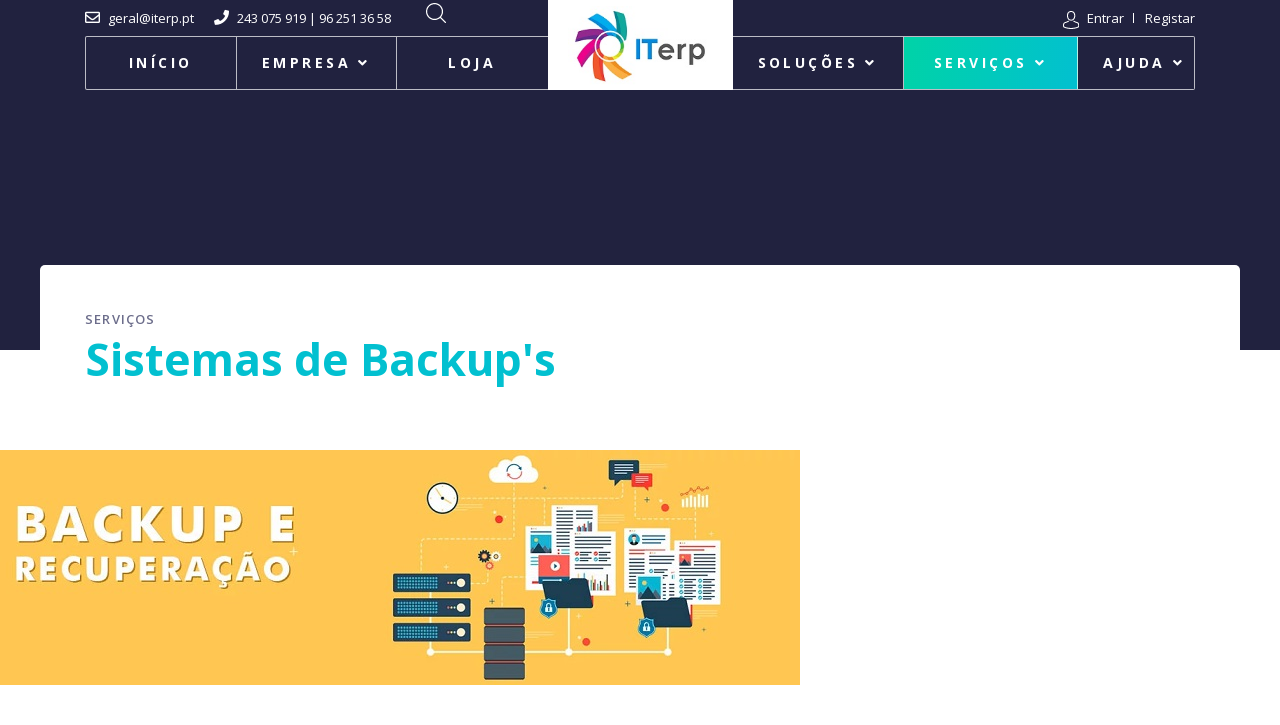

--- FILE ---
content_type: text/html; charset=utf-8
request_url: http://iterp.com.pt/index.php/solucoes/addon-list-5/sistemas-backups
body_size: 9718
content:

<!doctype html>
<html lang="pt-pt" dir="ltr">
    <head>
        <meta charset="utf-8">
        <meta name="viewport" content="width=device-width, initial-scale=1, shrink-to-fit=no">
        <link rel="canonical" href="http://iterp.com.pt/index.php/solucoes/addon-list-5/sistemas-backups">
        <base href="http://iterp.com.pt/index.php/solucoes/addon-list-5/sistemas-backups" />
	<meta http-equiv="content-type" content="text/html; charset=utf-8" />
	<meta name="generator" content="Joomla! - Open Source Content Management" />
	<title>Sistemas de Backup's</title>
	<link href="/images/favicon.ico" rel="shortcut icon" type="image/vnd.microsoft.icon" />
	<link href="http://iterp.com.pt/index.php/component/search/?Itemid=233&amp;format=opensearch" rel="search" title="Pesquisa ITerp" type="application/opensearchdescription+xml" />
	<link href="/components/com_sppagebuilder/assets/css/font-awesome-5.min.css?f7a307d5d6b1748af3468afbea376c25" rel="stylesheet" type="text/css" />
	<link href="/components/com_sppagebuilder/assets/css/font-awesome-v4-shims.css?f7a307d5d6b1748af3468afbea376c25" rel="stylesheet" type="text/css" />
	<link href="/components/com_sppagebuilder/assets/css/animate.min.css?f7a307d5d6b1748af3468afbea376c25" rel="stylesheet" type="text/css" />
	<link href="/components/com_sppagebuilder/assets/css/sppagebuilder.css?f7a307d5d6b1748af3468afbea376c25" rel="stylesheet" type="text/css" />
	<link href="/components/com_sppagebuilder/assets/css/magnific-popup.css" rel="stylesheet" type="text/css" />
	<link href="//fonts.googleapis.com/css?family=Open+Sans:100,100i,300,300i,400,400i,500,500i,700,700i,900,900i&amp;display=swap&amp;subset=latin-ext" rel="stylesheet" type="text/css" />
	<link href="//fonts.googleapis.com/css?family=Open+Sans:100,100i,300,300i,400,400i,500,500i,700,700i,900,900i&amp;display=swap&amp;subset=greek-ext" rel="stylesheet" type="text/css" />
	<link href="/templates/indigo/css/bootstrap.min.css" rel="stylesheet" type="text/css" />
	<link href="/templates/indigo/css/font-awesome.min.css" rel="stylesheet" type="text/css" />
	<link href="/templates/indigo/css/fa-v4-shims.css" rel="stylesheet" type="text/css" />
	<link href="/templates/indigo/css/template.css" rel="stylesheet" type="text/css" />
	<link href="/templates/indigo/css/presets/preset1.css" rel="stylesheet" type="text/css" />
	<link href="//fonts.googleapis.com/css?family=Open+Sans:100,100italic,200,200italic,300,300italic,400,400italic,500,500italic,600,600italic,700,700italic,800,800italic,900,900italic&display=swap" rel="stylesheet" type="text/css" />
	<link href="/media/mod_languages/css/template.css?cb83855f1db9d10fe768fadd4a3e96ff" rel="stylesheet" type="text/css" />
	<style type="text/css">
.sp-page-builder .page-content #section-id-1585499116586{padding:50px 0px 50px 0px;margin:0px 0px 0px 0px;box-shadow:0 0 0 0 #ffffff;}#column-id-1585499116585{box-shadow:0 0 0 0 #fff;}#sppb-addon-wrapper-1585499116760 {margin:0px 0px 30px 0px;}#sppb-addon-1585499116760 {box-shadow:0 0 0 0 #ffffff;}@media (min-width:768px) and (max-width:991px) {#sppb-addon-wrapper-1585499116760 {margin-top:0px;margin-right:0px;margin-bottom:20px;margin-left:0px;}}@media (max-width:767px) {#sppb-addon-wrapper-1585499116760 {margin-top:0px;margin-right:0px;margin-bottom:10px;margin-left:0px;}}#sppb-addon-1585499116760 .sppb-empty-space {height:20px;}@media (min-width:768px) and (max-width:991px) {#sppb-addon-1585499116760 .sppb-empty-space {height:30px;}}@media (max-width:767px) {#sppb-addon-1585499116760 .sppb-empty-space {height:20px;}}#sppb-addon-wrapper-1585499116589 {margin:0px 0px 30px 0px;}#sppb-addon-1585499116589 {box-shadow:0 0 0 0 #ffffff;}@media (min-width:768px) and (max-width:991px) {#sppb-addon-wrapper-1585499116589 {margin-top:0px;margin-right:0px;margin-bottom:20px;margin-left:0px;}}@media (max-width:767px) {#sppb-addon-wrapper-1585499116589 {margin-top:0px;margin-right:0px;margin-bottom:10px;margin-left:0px;}}#sppb-addon-1585499116589 img{width:800px;max-width:800px;height:235px;}#sppb-addon-wrapper-1585499116584 {margin:0px 0px 30px 0px;}#sppb-addon-1585499116584 {box-shadow:0 0 0 0 #ffffff;}@media (min-width:768px) and (max-width:991px) {#sppb-addon-wrapper-1585499116584 {margin-top:0px;margin-right:0px;margin-bottom:20px;margin-left:0px;}}@media (max-width:767px) {#sppb-addon-wrapper-1585499116584 {margin-top:0px;margin-right:0px;margin-bottom:10px;margin-left:0px;}}body{font-family: 'Open Sans', sans-serif;font-size: 14px;}
@media (max-width:767px){body{font-size: 13px;}
}
h1{font-family: 'Open Sans', sans-serif;font-size: 30px;}
@media (max-width:767px){h1{font-size: 20px;}
}
h2{font-family: 'Open Sans', sans-serif;font-size: 22px;}
@media (max-width:767px){h2{font-size: 18px;}
}
h3{font-family: 'Open Sans', sans-serif;font-size: 17px;}
@media (max-width:767px){h3{font-size: 15px;}
}
h4{font-family: 'Open Sans', sans-serif;font-size: 14px;}
html.error-page .error-code{font-family: 'Open Sans', sans-serif;}
.logo-image {height:80px;}.logo-image-phone {height:80px;}.logo-image {height:80px;}.logo-image-phone {height:80px;}#sp-bottom{ background-color:#21223f; }#sp-footer{ background-color:#21223f; }
	</style>
	<script type="application/json" class="joomla-script-options new">{"csrf.token":"43f2c3c31f3c65ddec10e0e7615a319f","system.paths":{"root":"","base":""},"system.keepalive":{"interval":840000,"uri":"\/index.php\/component\/ajax\/?format=json"}}</script>
	<script src="/media/jui/js/jquery.min.js?cb83855f1db9d10fe768fadd4a3e96ff" type="text/javascript"></script>
	<script src="/media/jui/js/jquery-noconflict.js?cb83855f1db9d10fe768fadd4a3e96ff" type="text/javascript"></script>
	<script src="/media/jui/js/jquery-migrate.min.js?cb83855f1db9d10fe768fadd4a3e96ff" type="text/javascript"></script>
	<script src="/components/com_sppagebuilder/assets/js/jquery.parallax.js?f7a307d5d6b1748af3468afbea376c25" type="text/javascript"></script>
	<script src="/components/com_sppagebuilder/assets/js/sppagebuilder.js?f7a307d5d6b1748af3468afbea376c25" defer="defer" type="text/javascript"></script>
	<script src="/components/com_sppagebuilder/assets/js/jquery.magnific-popup.min.js" type="text/javascript"></script>
	<script src="/templates/indigo/js/popper.min.js" type="text/javascript"></script>
	<script src="/templates/indigo/js/bootstrap.min.js" type="text/javascript"></script>
	<script src="/templates/indigo/js/main.js" type="text/javascript"></script>
	<script src="/media/system/js/core.js?cb83855f1db9d10fe768fadd4a3e96ff" type="text/javascript"></script>
	<!--[if lt IE 9]><script src="/media/system/js/polyfill.event.js?cb83855f1db9d10fe768fadd4a3e96ff" type="text/javascript"></script><![endif]-->
	<script src="/media/system/js/keepalive.js?cb83855f1db9d10fe768fadd4a3e96ff" type="text/javascript"></script>
	<script type="text/javascript">
;(function ($) {
	$.ajaxSetup({
		headers: {
			'X-CSRF-Token': Joomla.getOptions('csrf.token')
		}
	});
})(jQuery);template="indigo";jQuery(function($){

			var addonId 				= $("#sppb-addon-1559113612335"),
					prentSectionId	= addonId.parent().closest("section");

			if($("#sppb-addon-1559113612335").find(".optintype-popup").length !== 0 && $("body:not(.layout-edit)").length !== 0){
					prentSectionId.hide();
			}

			if($("#sppb-addon-1559113612335").find(".optintype-popup").length !== 0 && $("body:not(.layout-edit)").length !== 0){
				//var parentSection 	= $("#sppb-addon-1559113612335").parent().closest("section"),
				var addonWidth 			= addonId.parent().outerWidth(),
						optin_timein		= 2000,
						optin_timeout		= 10000,
						prentSectionId	= ".com-sppagebuilder:not(.layout-edit) #" + addonId.attr("id");

					$(window).load(function () {
					setTimeout(function(){
						$.magnificPopup.open({
						items: {
							src: "<div class=\"sppb-optin-form-popup-wrap\" \">"+$(addonId)[0].outerHTML + "</div>"
							//src: "<div style=\"width:+"addonWidth"+\">" + $(addonId)[0].outerHTML + "</div>"
						},
						type: "inline",
								mainClass: "mfp-fade",
								disableOn: function() {
								return true;
							},
								callbacks: {
							open: function() {
								if(optin_timeout){
								setTimeout(function(){
									$("#sppb-addon-1559113612335").magnificPopup("close");
								}, optin_timeout);
								}
							}
							}
					});
					}, optin_timein);
				}); //window
			};
		})jQuery(function($){

			var addonId 				= $("#sppb-addon-1559113612335"),
					prentSectionId	= addonId.parent().closest("section");

			if($("#sppb-addon-1559113612335").find(".optintype-popup").length !== 0 && $("body:not(.layout-edit)").length !== 0){
					prentSectionId.hide();
			}

			if($("#sppb-addon-1559113612335").find(".optintype-popup").length !== 0 && $("body:not(.layout-edit)").length !== 0){
				//var parentSection 	= $("#sppb-addon-1559113612335").parent().closest("section"),
				var addonWidth 			= addonId.parent().outerWidth(),
						optin_timein		= 2000,
						optin_timeout		= 10000,
						prentSectionId	= ".com-sppagebuilder:not(.layout-edit) #" + addonId.attr("id");

					$(window).load(function () {
					setTimeout(function(){
						$.magnificPopup.open({
						items: {
							src: "<div class=\"sppb-optin-form-popup-wrap\" \">"+$(addonId)[0].outerHTML + "</div>"
							//src: "<div style=\"width:+"addonWidth"+\">" + $(addonId)[0].outerHTML + "</div>"
						},
						type: "inline",
								mainClass: "mfp-fade",
								disableOn: function() {
								return true;
							},
								callbacks: {
							open: function() {
								if(optin_timeout){
								setTimeout(function(){
									$("#sppb-addon-1559113612335").magnificPopup("close");
								}, optin_timeout);
								}
							}
							}
					});
					}, optin_timein);
				}); //window
			};
		})jQuery(function($){

			var addonId 				= $("#sppb-addon-1559113612335"),
					prentSectionId	= addonId.parent().closest("section");

			if($("#sppb-addon-1559113612335").find(".optintype-popup").length !== 0 && $("body:not(.layout-edit)").length !== 0){
					prentSectionId.hide();
			}

			if($("#sppb-addon-1559113612335").find(".optintype-popup").length !== 0 && $("body:not(.layout-edit)").length !== 0){
				//var parentSection 	= $("#sppb-addon-1559113612335").parent().closest("section"),
				var addonWidth 			= addonId.parent().outerWidth(),
						optin_timein		= 2000,
						optin_timeout		= 10000,
						prentSectionId	= ".com-sppagebuilder:not(.layout-edit) #" + addonId.attr("id");

					$(window).load(function () {
					setTimeout(function(){
						$.magnificPopup.open({
						items: {
							src: "<div class=\"sppb-optin-form-popup-wrap\" \">"+$(addonId)[0].outerHTML + "</div>"
							//src: "<div style=\"width:+"addonWidth"+\">" + $(addonId)[0].outerHTML + "</div>"
						},
						type: "inline",
								mainClass: "mfp-fade",
								disableOn: function() {
								return true;
							},
								callbacks: {
							open: function() {
								if(optin_timeout){
								setTimeout(function(){
									$("#sppb-addon-1559113612335").magnificPopup("close");
								}, optin_timeout);
								}
							}
							}
					});
					}, optin_timein);
				}); //window
			};
		})jQuery(function($){

			var addonId 				= $("#sppb-addon-1559113612335"),
					prentSectionId	= addonId.parent().closest("section");

			if($("#sppb-addon-1559113612335").find(".optintype-popup").length !== 0 && $("body:not(.layout-edit)").length !== 0){
					prentSectionId.hide();
			}

			if($("#sppb-addon-1559113612335").find(".optintype-popup").length !== 0 && $("body:not(.layout-edit)").length !== 0){
				//var parentSection 	= $("#sppb-addon-1559113612335").parent().closest("section"),
				var addonWidth 			= addonId.parent().outerWidth(),
						optin_timein		= 2000,
						optin_timeout		= 10000,
						prentSectionId	= ".com-sppagebuilder:not(.layout-edit) #" + addonId.attr("id");

					$(window).load(function () {
					setTimeout(function(){
						$.magnificPopup.open({
						items: {
							src: "<div class=\"sppb-optin-form-popup-wrap\" \">"+$(addonId)[0].outerHTML + "</div>"
							//src: "<div style=\"width:+"addonWidth"+\">" + $(addonId)[0].outerHTML + "</div>"
						},
						type: "inline",
								mainClass: "mfp-fade",
								disableOn: function() {
								return true;
							},
								callbacks: {
							open: function() {
								if(optin_timeout){
								setTimeout(function(){
									$("#sppb-addon-1559113612335").magnificPopup("close");
								}, optin_timeout);
								}
							}
							}
					});
					}, optin_timein);
				}); //window
			};
		})jQuery(function($){

			var addonId 				= $("#sppb-addon-1559113612335"),
					prentSectionId	= addonId.parent().closest("section");

			if($("#sppb-addon-1559113612335").find(".optintype-popup").length !== 0 && $("body:not(.layout-edit)").length !== 0){
					prentSectionId.hide();
			}

			if($("#sppb-addon-1559113612335").find(".optintype-popup").length !== 0 && $("body:not(.layout-edit)").length !== 0){
				//var parentSection 	= $("#sppb-addon-1559113612335").parent().closest("section"),
				var addonWidth 			= addonId.parent().outerWidth(),
						optin_timein		= 2000,
						optin_timeout		= 10000,
						prentSectionId	= ".com-sppagebuilder:not(.layout-edit) #" + addonId.attr("id");

					$(window).load(function () {
					setTimeout(function(){
						$.magnificPopup.open({
						items: {
							src: "<div class=\"sppb-optin-form-popup-wrap\" \">"+$(addonId)[0].outerHTML + "</div>"
							//src: "<div style=\"width:+"addonWidth"+\">" + $(addonId)[0].outerHTML + "</div>"
						},
						type: "inline",
								mainClass: "mfp-fade",
								disableOn: function() {
								return true;
							},
								callbacks: {
							open: function() {
								if(optin_timeout){
								setTimeout(function(){
									$("#sppb-addon-1559113612335").magnificPopup("close");
								}, optin_timeout);
								}
							}
							}
					});
					}, optin_timein);
				}); //window
			};
		})jQuery(function($){ initTooltips(); $("body").on("subform-row-add", initTooltips); function initTooltips (event, container) { container = container || document;$(container).find(".hasTooltip").tooltip({"html": true,"container": "body"});} });
	</script>
	<meta property="og:title" content="Sistemas de Backup's" />
	<meta property="og:type" content="website" />
	<meta property="og:url" content="http://iterp.com.pt/index.php/solucoes/addon-list-5/sistemas-backups" />
	<meta property="fb:app_id" content="admin" />
	<meta property="og:site_name" content="ITerp" />
	<meta name="twitter:card" content="summary" />
	<meta name="twitter:site" content="ITerp" />
    </head>
    <body class="site helix-ultimate com-sppagebuilder view-page layout-default task-none itemid-233 pt-pt ltr sticky-header layout-fluid offcanvas-init offcanvs-position-left">
            <div class="sp-preloader"><div></div></div>
    
    <div class="body-wrapper">
        <div class="body-innerwrapper">
            <div class="header-wrapper"><header id="sp-header"><div class="container"><div class="container-inner"><div class="row"><div class="sp-top1-wrapper col-auto col-lg-5"><div id="sp-top1"><div class="sp-column text-center text-lg-left"><div class="sp-module "><div class="sp-module-content"><div class="mod-languages">

	<ul class="lang-inline">
		</ul>

</div>
</div></div><div class="sp-module  pull-left my-top-search"><div class="sp-module-content">
<div class="top-search-wrapper">
    <div class="icon-top-wrapper">
        <i class="search-open-icon" aria-hidden="true"><img src="/images/demo/serarch-icon.svg" alt="Search"></i>
        <i class="search-close-icon" aria-hidden="true"></i>
    </div>
</div> <!-- /.top-search-wrapper -->
<div class="top-search-input-wrap">
    <div class="top-search-overlay"></div>
    
    <form action="/index.php/solucoes/addon-list-5/sistemas-backups" method="post">
        <div class="search-wrap">
            <div class="search  pull-left my-top-search">
                <div class="sp_search_input"><input name="searchword" maxlength="200"  class="mod-search-searchword inputbox pull-left my-top-search" type="text" size="100" value="Pesquisa..."  onblur="if (this.value=='') this.value='Pesquisa...';" onfocus="if (this.value=='Pesquisa...') this.value='';" /></div>                <input type="hidden" name="task" value="search" />
                <input type="hidden" name="option" value="com_search" />
                <input type="hidden" name="Itemid" value="233" />
            </div>
        </div>
    </form>
</div> <!-- /.top-search-input-wrap --></div></div><ul class="sp-contact-info"><li class="sp-contact-email"><a href="mailto:geral@iterp.pt"><span class="fa fa-envelope-o" aria-hidden="true"></span> <span class="sp-contact-content">geral@iterp.pt</span></a></li><li class="sp-contact-phone"><a href="tel:243075919|962513658"><span class="fa fa-phone" aria-hidden="true"></span> <span class="sp-contact-content">243 075 919 | 96 251 36 58</span></a></li></ul></div></div><div id="sp-menu" class="d-none d-lg-block"><div class="sp-column"><nav class="sp-megamenu-wrapper" role="navigation"><ul class="sp-megamenu-parent menu-animation-fade-down d-none d-lg-block"><li class="sp-menu-item"><a  href="/index.php" >Início</a></li><li class="sp-menu-item sp-has-child"><a  href="http://iterp.com.pt/index.php/empresa/quem-somos" >Empresa</a><div class="sp-dropdown sp-dropdown-main sp-menu-right" style="width: 240px;"><div class="sp-dropdown-inner"><ul class="sp-dropdown-items"><li class="sp-menu-item"><a  href="/index.php/empresa/quem-somos" >Quem Somos</a></li><li class="sp-menu-item"><a  href="/index.php/empresa/parceiros" >Parceiros</a></li><li class="sp-menu-item"><a  href="/index.php/empresa/contactos" >Contacte-nos</a></li></ul></div></div></li><li class="sp-menu-item"><a  href="/LOJA" >Loja</a></li></ul></nav></div></div></div><div id="sp-logo" class="col-auto col-lg-2"><div class="sp-column"><a id="offcanvas-toggler" aria-label="Navigation" class="offcanvas-toggler-left d-block d-lg-none" href="#"><span class="fa fa-bars" aria-hidden="true" title="Navigation"></span></a><div class="logo"><a href="/"><img class="logo-image d-none d-lg-inline-block" src="/images/2021/07/28/logo-iterp-top_peq.jpg" alt="ITerp"><img class="logo-image-phone d-inline-block d-lg-none" src="/images/2021/07/28/logo-iterp-top_peq.jpg" alt="ITerp"></a></div></div></div><div class="sp-top2-wrapper col-auto col-lg-5"><div id="sp-top2"><div class="sp-column text-center text-lg-right"><div class="sp-module "><div class="sp-module-content">
<div class="sp-custom-login sp-mod-login">
    <span class="info-text">
        <a href="#login" class="sppb-btn sppb-btn-link" role="button" data-toggle="modal"><img src="http://iterp.com.pt/images/demo/author-icon.svg" alt="cart"> <span class="text">Entrar</span></a>
        <a href="/index.php/component/users/?view=registration&amp;Itemid=101" class="sppb-btn sppb-btn-link registration-btn" role="button">Registar</a>
    </span>
    
    <!--Modal-->
    <div id="login" class="modal fade" tabindex="-1" role="dialog" aria-labelledby="myModalLabel" aria-hidden="true">
        <div class="modal-dialog modal-dialog-centered">
            <!-- Modal content-->
            <div class="modal-content">
                <div class="modal-header">
                    <button type="button" class="close" data-dismiss="modal" aria-hidden="true"><i class="fa fa-close"></i></button>
                    <h2>Entrar</h2>
                </div>
                <div class="modal-body">
                    <form action="/index.php/solucoes/addon-list-5/sistemas-backups" method="post" id="login-form">
                                            
                        <div id="form-login-username" class="form-group">
                                                            <div class="input-group">
                                    <input id="modlgn-username" type="text" name="username" class="sppb-form-control" tabindex="0" size="18" placeholder="Nome de utilizador" />
                                </div>
                                                    </div>
                    
                        <div id="form-login-password" class="form-group">
                                                            <div class="input-group">
                                    <input id="modlgn-passwd" type="password" name="password" class="sppb-form-control" tabindex="0" size="18" placeholder="Senha" />
                                </div>
                                                    </div>
                    
                        
                        <div class="remeber-forget-wrap d-flex justify-content-between">
                                                            <div id="form-login-remember" class="form-group form-check">
                                    <input id="modlgn-remember" type="checkbox" name="remember" class="form-check-input" value="yes"/>
                                    <label for="modlgn-remember" class="control-label">Memorizar-me</label>
                                </div>
                                                        <div>
                                <a class="forget-pass" href="/index.php/component/users/?view=reset&amp;Itemid=101">
                                Esqueceu-se da senha?</a>
                            </div>
                        </div>
                    
                        <div id="form-login-submit" class="form-group">
                            <button type="submit" tabindex="0" name="Submit" class="sppb-btn sppb-btn-default">Iniciar sessão</button>
                        </div>
                    
                                                <div class="reg-link">
                                                    </div>
                    
                        <input type="hidden" name="option" value="com_users" />
                        <input type="hidden" name="task" value="user.login" />
                        <input type="hidden" name="return" value="aHR0cDovL2l0ZXJwLmNvbS5wdC9pbmRleC5waHAvc29sdWNvZXMvYWRkb24tbGlzdC01L3Npc3RlbWFzLWJhY2t1cHM=" />
                        <input type="hidden" name="43f2c3c31f3c65ddec10e0e7615a319f" value="1" />                    
                                            </form>
                </div><!--/Modal body-->
            </div> <!-- Modal content-->
        </div> <!-- /.modal-dialog -->
    </div><!--/Modal-->
</div>
</div></div></div></div><div id="sp-menu2" class="d-none d-lg-block"><div class="sp-column"><nav class="sp-megamenu-wrapper" role="navigation"><ul class="sp-megamenu-parent menu-animation-fade-down d-none d-lg-block"><li class="sp-menu-item sp-has-child"><a  href="/" >Soluções</a><div class="sp-dropdown sp-dropdown-main sp-dropdown-mega sp-menu-full container" style=""><div class="sp-dropdown-inner"><div class="row"><div class="col-sm-4"><ul class="sp-mega-group"><li class="item-611 menu_item item-header"><a  href="/" >Faturação</a><ul class="sp-mega-group-child sp-dropdown-items"><li class="sp-menu-item"><a  href="/index.php/servicos/faturacao/software-xd-2" >Software XD</a></li></ul></li><li class="item-644 menu_item item-header"><a  href="/" >__________________________</a></li></ul></div><div class="col-sm-4"><ul class="sp-mega-group"><li class="item-679 menu_item item-header"><a  href="/" >Software de Gestão</a><ul class="sp-mega-group-child sp-dropdown-items"><li class="sp-menu-item"><a  href="/index.php/servicos/faturacao-2/plataforma-almaforce" >Plataforma AlmaForce</a></li><li class="sp-menu-item"><a  href="/index.php/servicos/faturacao-2/plataforma-almaauto" >Plataforma AlmaAuto</a></li></ul></li><li class="item-677 menu_item item-header"><a  href="/" >__________________________</a></li></ul></div><div class="col-sm-4"><ul class="sp-mega-group"><li class="item-615 menu_item item-header"><a  href="/" >Gestão de Filas</a><ul class="sp-mega-group-child sp-dropdown-items"><li class="sp-menu-item"><a  href="/index.php/servicos/filas/gestao-filas-2" >Software QTrack</a></li></ul></li><li class="item-678 menu_item item-header"><a  href="/" >__________________________</a></li></ul></div></div><div class="row"><div class="col-sm-4"><ul class="sp-mega-group"><li class="item-645 menu_item item-header"><a  href="/" >Tours Virtuais<span class="sp-menu-badge sp-menu-badge-right" style="">★</span></a><ul class="sp-mega-group-child sp-dropdown-items"><li class="sp-menu-item"><a  href="http://iterp.com.pt/VT" >Demos - Tours Virtuais 360º</a></li></ul></li><li class="item-643 menu_item item-header"><a  href="/" >__________________________</a></li><li class="item-617 menu_item item-header"><a  href="/" >Vídeo Vigilância</a><ul class="sp-mega-group-child sp-dropdown-items"><li class="sp-menu-item"><a  href="/index.php/servicos/vigilancia/video-vigilancia-2" >Vídeo Vigilância</a></li></ul></li></ul></div><div class="col-sm-4"><ul class="sp-mega-group"><li class="item-613 menu_item item-header"><a  href="/" >Assiduidade</a><ul class="sp-mega-group-child sp-dropdown-items"><li class="sp-menu-item"><a  href="/index.php/servicos/assiduidade1/controlo-presencas-5" >Software - 2SMART</a></li><li class="sp-menu-item"><a  href="/index.php/servicos/assiduidade1/controlo-presencas-6" >Software - Suprema</a></li><li class="sp-menu-item"><a  href="/index.php/servicos/assiduidade1/controlo-presencas-tt" >Software - TimeTrack</a></li></ul></li><li class="item-680 menu_item item-header"><a  href="/" >__________________________</a></li><li class="item-616 menu_item item-header"><a  href="/" >Fábrica de Software</a><ul class="sp-mega-group-child sp-dropdown-items"><li class="sp-menu-item"><a  href="/index.php/servicos/fabricadesoft/fabrica-software" >Desenvolvimento de Software</a></li></ul></li></ul></div><div class="col-sm-4"><ul class="sp-mega-group"><li class="item-614 menu_item item-header"><a  href="/" >Controlo Acessos</a><ul class="sp-mega-group-child sp-dropdown-items"><li class="sp-menu-item"><a  href="/index.php/servicos/acessos1/controlo-presencas-6" >Software - AccessTrack</a></li><li class="sp-menu-item"><a  href="/index.php/servicos/acessos1/reconhcimento-matriculas-2" >Reconhecimento de Matrículas</a></li><li class="sp-menu-item"><a  href="/index.php/servicos/acessos1/gestao-estacionamento-2" >Gestão de Parques Estacionamento</a></li><li class="sp-menu-item"><a  href="/index.php/servicos/acessos1/molietorni" >Barreiras e Molinetes/Torniquetes</a></li><li class="sp-menu-item"><a  href="/index.php/servicos/acessos1/controlo-acessos-3" >Leitores e Fechaduras</a></li></ul></li></ul></div></div></div></div></li><li class="sp-menu-item sp-has-child active"><a  href="/" >Serviços</a><div class="sp-dropdown sp-dropdown-main sp-dropdown-mega sp-menu-full container" style=""><div class="sp-dropdown-inner"><div class="row"><div class="col-sm-4"><ul class="sp-mega-group"><li class="item-189 menu_item item-header"><a  href="/" ><span class="fa fa-desktop"></span> Suporte T.I.</a><ul class="sp-mega-group-child sp-dropdown-items"><li class="sp-menu-item"><a  href="/index.php/solucoes/addon-list-2/assistencia" >Assistência Técnica</a></li></ul></li></ul></div><div class="col-sm-4"><ul class="sp-mega-group"><li class="item-635 menu_item item-header"><a  href="/" ><span class="fa fa-shield"></span> Vírus - Malware - Ransomeware</a><ul class="sp-mega-group-child sp-dropdown-items"><li class="sp-menu-item"><a  href="/index.php/solucoes/addon-list-4/ransomware" >Ataques Ransomware</a></li></ul></li></ul></div><div class="col-sm-4"><ul class="sp-mega-group"><li class="item-636 menu_item item-header"><a  href="/" ><span class="fa fa-lock"></span> Proteção de Dados</a><ul class="sp-mega-group-child sp-dropdown-items"><li class="sp-menu-item current-item active"><a  href="/index.php/solucoes/addon-list-5/sistemas-backups" >Sistemas de Backup's</a></li></ul></li></ul></div></div></div></div></li><li class="sp-menu-item sp-has-child  custom-megamenu"><a  href="#" >Ajuda</a><div class="sp-dropdown sp-dropdown-main sp-dropdown-mega sp-menu-full container" style=""><div class="sp-dropdown-inner"><div class="row"><div class="col-sm-4"></div><div class="col-sm-4"></div><div class="col-sm-4"></div></div><div class="row"><div class="col-sm-3"><ul class="sp-mega-group"><li class="item-249 menu_item item-header"><a  href="/" >Informações</a><ul class="sp-mega-group-child sp-dropdown-items"><li class="sp-menu-item"><a  href="/index.php/suporte/info-link/venda-rma" >Pós-Venda: RMA</a></li><li class="sp-menu-item"><a  href="/index.php/suporte/info-link/venda-garantia" >Pós-Venda: Garantia</a></li><li class="sp-menu-item"><a  href="/index.php/suporte/info-link/politica-cookies" >Política de Cookies</a></li><li class="sp-menu-item"><a  href="/index.php/suporte/info-link/devsoft" >Política de Privacidade</a></li><li class="sp-menu-item"><a  href="https://www.livroreclamacoes.pt/inicio" target="_blank" >Livro de Reclamações</a></li></ul></li></ul></div><div class="col-sm-3"><ul class="sp-mega-group"><li class="item-250 menu_item item-header"><a  href="/" >Assistência Técnica</a><ul class="sp-mega-group-child sp-dropdown-items"><li class="sp-menu-item"><a  href="https://download.teamviewer.com/download/TeamViewerQS.exe" >Ajuda Remota</a></li><li class="sp-menu-item"><a  href="https://iterp.com.pt/ajuda/" >Help Desk -  Pedido de Assistência</a></li><li class="sp-menu-item"><a  href="/index.php/suporte/assitencia-tecnica/downloads" >Downloads</a></li></ul></li><li class="item-133 module "><div class="sp-module "><div class="sp-module-content"><div class="mod-sppagebuilder  sp-page-builder" data-module_id="133">
	<div class="page-content">
		<div id="section-id-1562314811969" class="sppb-section" ><div class="sppb-container-inner"><div class="sppb-row"><div class="sppb-col-md-12" id="column-wrap-id-1562314811968"><div id="column-id-1562314811968" class="sppb-column" ><div class="sppb-column-addons"><div id="sppb-addon-wrapper-1562314811972" class="sppb-addon-wrapper"><div id="sppb-addon-1562314811972" class="clearfix "     ><div class="sppb-addon sppb-addon-single-image sppb-text-center "><div class="sppb-addon-content"><div class="sppb-addon-single-image-container"><img class="sppb-img-responsive" src="/images/2020/04/02/suporte.png"  alt="Image" title=""   loading="lazy"></div></div></div><style type="text/css">#sppb-addon-1562314811972 {
	box-shadow: 0 0 0 0 #ffffff;
}
#sppb-addon-1562314811972 {
}
#sppb-addon-1562314811972.sppb-element-loaded {
}
@media (min-width: 768px) and (max-width: 991px) {#sppb-addon-1562314811972 {}}@media (max-width: 767px) {#sppb-addon-1562314811972 {}}</style><style type="text/css">#sppb-addon-1562314811972 img{}@media (min-width: 768px) and (max-width: 991px) {#sppb-addon-1562314811972 img{}}@media (max-width: 767px) {#sppb-addon-1562314811972 img{}}</style></div></div></div></div></div></div></div></div><style type="text/css">.sp-page-builder .page-content #section-id-1562314811969{margin-top:0px;margin-right:0px;margin-bottom:0px;margin-left:0px;}#column-id-1562314811968{box-shadow:0 0 0 0 #fff;}.sp-page-builder .page-content #section-id-1559040938643{padding-top:0px;padding-right:0px;padding-bottom:0px;padding-left:0px;margin-top:-10px;margin-right:0px;margin-bottom:0px;margin-left:0px;}#column-id-1559040938642{box-shadow:0 0 0 0 #fff;}.sp-page-builder .page-content #section-id-1559113612332{padding-top:0px;padding-right:0px;padding-bottom:0px;padding-left:0px;margin-top:0px;margin-right:0px;margin-bottom:0px;margin-left:0px;}#column-id-1559113612331{box-shadow:0 0 0 0 #fff;}.sp-page-builder .page-content #section-id-1562314811969{margin-top:0px;margin-right:0px;margin-bottom:0px;margin-left:0px;}#column-id-1562314811968{box-shadow:0 0 0 0 #fff;}</style>	</div>
</div>
</div></div></li></ul></div><div class="col-sm-3"><ul class="sp-mega-group"><li class="item-102 module "><div class="sp-module "><h3 class="sp-module-title">Contactos</h3><div class="sp-module-content"><div class="mod-sppagebuilder  sp-page-builder" data-module_id="102">
	<div class="page-content">
		<div id="section-id-1559040938643" class="sppb-section" ><div class="sppb-container-inner"><div class="sppb-row"><div class="sppb-col-md-12" id="column-wrap-id-1559040938642"><div id="column-id-1559040938642" class="sppb-column" ><div class="sppb-column-addons"><div id="sppb-addon-wrapper-1559040938646" class="sppb-addon-wrapper"><div id="sppb-addon-1559040938646" class="clearfix "     ><div class="sppb-addon sppb-addon-text-block sppb-text-left "><div class="sppb-addon-content"><p>Rua Brigadeiro Lino Dias Valente nº 45C<br />2005-182 Santarém<br /> 243 075 919 | 96 251 36 58 | 93 781 48 01<br />geral@iterp.pt</p></div></div><style type="text/css">#sppb-addon-wrapper-1559040938646 {
margin:0px 0px 0px 0px;}
#sppb-addon-1559040938646 {
	color: #A8A9C4;
	box-shadow: 0 0 0 0 #ffffff;
}
#sppb-addon-1559040938646 {
}
#sppb-addon-1559040938646.sppb-element-loaded {
}
@media (min-width: 768px) and (max-width: 991px) {#sppb-addon-1559040938646 {}#sppb-addon-wrapper-1559040938646 {margin-top: 0px;margin-right: 0px;margin-bottom: 20px;margin-left: 0px;}}@media (max-width: 767px) {#sppb-addon-1559040938646 {}#sppb-addon-wrapper-1559040938646 {margin-top: 0px;margin-right: 0px;margin-bottom: 10px;margin-left: 0px;}}#sppb-addon-1559040938646 .sppb-addon-content { font-family: "Open Sans"; }
</style><style type="text/css">#sppb-addon-1559040938646{ font-size: 13px;font-weight: 400;line-height: 30px; }@media (min-width: 768px) and (max-width: 991px) {}@media (max-width: 767px) {}</style></div></div><div id="sppb-addon-wrapper-1559112773532" class="sppb-addon-wrapper"><div id="sppb-addon-1559112773532" class="clearfix "     ><div class="sppb-addon sppb-addon-icons-group  icons-group-title-postion-top sppb-text-left"><ul class="sppb-icons-group-list"><li id="icon-1559112773533" class=""><a href="https://www.facebook.com/ITerpLda/" aria-label="Facebook"><i class="fa fa-facebook-f " aria-hidden="true" title="Facebook"></i></a></li><li id="icon-1559112773534" class=""><a href="https://www.youtube.com/channel/UCRQ7t5EKO34gvJlnJpscfow" aria-label="Youtube" rel="noopener noreferrer" target="_blank"><i class="fab fa-youtube " aria-hidden="true" title="Youtube"></i></a></li><li id="icon-1559112773535" class=""><a href="#" aria-label="Google"><i class="fa fa-google " aria-hidden="true" title="Google"></i></a></li><li id="icon-1559112773536" class=""><a href="#" aria-label="LInkedin"><i class="fa fa-linkedin " aria-hidden="true" title="LInkedin"></i></a></li></ul></div><style type="text/css">#sppb-addon-wrapper-1559112773532 {
margin:0px 0px 0px 0px;}
#sppb-addon-1559112773532 {
	box-shadow: 0 0 0 0 #ffffff;
}
#sppb-addon-1559112773532 {
}
#sppb-addon-1559112773532.sppb-element-loaded {
}
@media (min-width: 768px) and (max-width: 991px) {#sppb-addon-1559112773532 {}#sppb-addon-wrapper-1559112773532 {margin-top: 0px;margin-right: 0px;margin-bottom: 20px;margin-left: 0px;}}@media (max-width: 767px) {#sppb-addon-1559112773532 {}#sppb-addon-wrapper-1559112773532 {margin-top: 0px;margin-right: 0px;margin-bottom: 10px;margin-left: 0px;}}</style><style type="text/css">#sppb-addon-1559112773532 .sppb-icons-group-list li#icon-1559112773533 a {padding: 0px 0px 0px 0px;color: #A8A9C4;font-size: 22px;}#sppb-addon-1559112773532 .sppb-icons-group-list li#icon-1559112773533 .sppb-icons-label-text {font-size: 16px;letter-spacing: 0px;}#sppb-addon-1559112773532 .sppb-icons-group-list li#icon-1559112773533{display: inline-block;}@media (min-width: 768px) and (max-width: 991px) {#sppb-addon-1559112773532 .sppb-icons-group-list li#icon-1559112773533 a {padding:    ;}}@media (max-width: 767px) {#sppb-addon-1559112773532 .sppb-icons-group-list li#icon-1559112773533 a {padding:    ;}}
#sppb-addon-1559112773532 .sppb-icons-group-list li#icon-1559112773534 a {padding:    ;font-size: 22px;}#sppb-addon-1559112773532 .sppb-icons-group-list li#icon-1559112773534{display: inline-block;}@media (min-width: 768px) and (max-width: 991px) {#sppb-addon-1559112773532 .sppb-icons-group-list li#icon-1559112773534 a {padding:    ;}}@media (max-width: 767px) {#sppb-addon-1559112773532 .sppb-icons-group-list li#icon-1559112773534 a {padding:    ;}}
#sppb-addon-1559112773532 .sppb-icons-group-list li#icon-1559112773535 a {padding: 0px 0px 0px 0px;color: #A8A9C4;font-size: 22px;}#sppb-addon-1559112773532 .sppb-icons-group-list li#icon-1559112773535 .sppb-icons-label-text {font-size: 16px;letter-spacing: 0px;}#sppb-addon-1559112773532 .sppb-icons-group-list li#icon-1559112773535{display: inline-block;}@media (min-width: 768px) and (max-width: 991px) {#sppb-addon-1559112773532 .sppb-icons-group-list li#icon-1559112773535 a {padding:    ;}}@media (max-width: 767px) {#sppb-addon-1559112773532 .sppb-icons-group-list li#icon-1559112773535 a {padding:    ;}}
#sppb-addon-1559112773532 .sppb-icons-group-list li#icon-1559112773536 a {padding: 0px 0px 0px 0px;color: #A8A9C4;font-size: 22px;}#sppb-addon-1559112773532 .sppb-icons-group-list li#icon-1559112773536 .sppb-icons-label-text {font-size: 16px;letter-spacing: 0px;}#sppb-addon-1559112773532 .sppb-icons-group-list li#icon-1559112773536{display: inline-block;}@media (min-width: 768px) and (max-width: 991px) {#sppb-addon-1559112773532 .sppb-icons-group-list li#icon-1559112773536 a {padding:    ;}}@media (max-width: 767px) {#sppb-addon-1559112773532 .sppb-icons-group-list li#icon-1559112773536 a {padding:    ;}}#sppb-addon-1559112773532 .sppb-addon-title {margin: 0px 0px 0px 0px; padding: 0px 0px 0px 0px; }</style></div></div></div></div></div></div></div></div><style type="text/css">.sp-page-builder .page-content #section-id-1562314811969{margin-top:0px;margin-right:0px;margin-bottom:0px;margin-left:0px;}#column-id-1562314811968{box-shadow:0 0 0 0 #fff;}.sp-page-builder .page-content #section-id-1559040938643{padding-top:0px;padding-right:0px;padding-bottom:0px;padding-left:0px;margin-top:-10px;margin-right:0px;margin-bottom:0px;margin-left:0px;}#column-id-1559040938642{box-shadow:0 0 0 0 #fff;}.sp-page-builder .page-content #section-id-1559113612332{padding-top:0px;padding-right:0px;padding-bottom:0px;padding-left:0px;margin-top:0px;margin-right:0px;margin-bottom:0px;margin-left:0px;}#column-id-1559113612331{box-shadow:0 0 0 0 #fff;}.sp-page-builder .page-content #section-id-1562314811969{margin-top:0px;margin-right:0px;margin-bottom:0px;margin-left:0px;}#column-id-1562314811968{box-shadow:0 0 0 0 #fff;}.sp-page-builder .page-content #section-id-1559040938643{padding-top:0px;padding-right:0px;padding-bottom:0px;padding-left:0px;margin-top:-10px;margin-right:0px;margin-bottom:0px;margin-left:0px;}#column-id-1559040938642{box-shadow:0 0 0 0 #fff;}</style>	</div>
</div>
</div></div></li></ul></div><div class="col-sm-3"><ul class="sp-mega-group"><li class="item-103 module "><div class="sp-module "><h3 class="sp-module-title">Subscreva a nossa newsletter</h3><div class="sp-module-content"><div class="mod-sppagebuilder  sp-page-builder" data-module_id="103">
	<div class="page-content">
		<div id="section-id-1559113612332" class="sppb-section" ><div class="sppb-container-inner"><div class="sppb-row"><div class="sppb-col-md-12" id="column-wrap-id-1559113612331"><div id="column-id-1559113612331" class="sppb-column" ><div class="sppb-column-addons"><div id="sppb-addon-wrapper-1559113612335" class="sppb-addon-wrapper"><div id="sppb-addon-1559113612335" class="clearfix "     ><div class="sppb-addon sppb-addon-optin-forms optintype-normal  sppb-text-left grid"><div class="sppb-optin-form-box sppb-row "><div class="sppb-optin-form-info-wrap media-position-top sppb-col-sm-12"><div class="sppb-optin-form-img-wrap  sppb-optin-form-icon"></div><div class="sppb-optin-form-details-wrap"></div></div><div class="sppb-optin-form-content sppb-col-sm-12"><form class="sppb-optin-form  "><div class="sppb-form-group email-wrap"><input type="email" name="email" class="sppb-form-control" placeholder="Email" required="required" aria-label="email"></div><input type="hidden" name="platform" value="mailchimp"><input type="hidden" name="hidename" value="1"><input type="hidden" name="pageid" value="164"><input type="hidden" name="addonId" value="1559113612335"><div class="button-wrap sppb-text-right"><button type="submit" id="btn-1559113612335" class="sppb-btn sppb-btn-success sppb-btn-rounded sppb-btn-custom" aria-label=""><i class="fa" aria-hidden="true"></i> <i class="fa fa-envelope-o" aria-hidden="true"></i> </button></div></form><div style="display:none;margin-top:10px;" class="sppb-optin-form-status"></div></div></div></div><style type="text/css">#sppb-addon-wrapper-1559113612335 {
margin:0px 0px 30px 0px;}
#sppb-addon-1559113612335 {
	box-shadow: 0 0 0 0 #ffffff;
}
#sppb-addon-1559113612335 {
}
#sppb-addon-1559113612335.sppb-element-loaded {
}
@media (min-width: 768px) and (max-width: 991px) {#sppb-addon-1559113612335 {}#sppb-addon-wrapper-1559113612335 {margin-top: 0px;margin-right: 0px;margin-bottom: 20px;margin-left: 0px;}}@media (max-width: 767px) {#sppb-addon-1559113612335 {}#sppb-addon-wrapper-1559113612335 {margin-top: 0px;margin-right: 0px;margin-bottom: 10px;margin-left: 0px;}}</style><style type="text/css">#sppb-addon-1559113612335 .sppb-optin-form-icon {font-size: 82px;
}
.sppb-optin-form-popup-wrap > #sppb-addon-1559113612335 {width: 600px;
}
#sppb-addon-1559113612335 .sppb-btn-custom {font-size:16px;}</style></div></div></div></div></div></div></div></div><style type="text/css">.sp-page-builder .page-content #section-id-1562314811969{margin-top:0px;margin-right:0px;margin-bottom:0px;margin-left:0px;}#column-id-1562314811968{box-shadow:0 0 0 0 #fff;}.sp-page-builder .page-content #section-id-1559040938643{padding-top:0px;padding-right:0px;padding-bottom:0px;padding-left:0px;margin-top:-10px;margin-right:0px;margin-bottom:0px;margin-left:0px;}#column-id-1559040938642{box-shadow:0 0 0 0 #fff;}.sp-page-builder .page-content #section-id-1559113612332{padding-top:0px;padding-right:0px;padding-bottom:0px;padding-left:0px;margin-top:0px;margin-right:0px;margin-bottom:0px;margin-left:0px;}#column-id-1559113612331{box-shadow:0 0 0 0 #fff;}.sp-page-builder .page-content #section-id-1562314811969{margin-top:0px;margin-right:0px;margin-bottom:0px;margin-left:0px;}#column-id-1562314811968{box-shadow:0 0 0 0 #fff;}.sp-page-builder .page-content #section-id-1559040938643{padding-top:0px;padding-right:0px;padding-bottom:0px;padding-left:0px;margin-top:-10px;margin-right:0px;margin-bottom:0px;margin-left:0px;}#column-id-1559040938642{box-shadow:0 0 0 0 #fff;}.sp-page-builder .page-content #section-id-1559113612332{padding-top:0px;padding-right:0px;padding-bottom:0px;padding-left:0px;margin-top:0px;margin-right:0px;margin-bottom:0px;margin-left:0px;}#column-id-1559113612331{box-shadow:0 0 0 0 #fff;}</style>	</div>
</div>
</div></div></li></ul></div></div></div></div></li></ul></nav></div></div></div></div></div></div></header></div>            <section id="sp-section-1"><div class="row"><div id="sp-title" class="col-lg-12 "><div class="sp-column "><div class="sp-page-title"><div class="container"><h2 class="sp-page-title-heading">Serviços</h2><h3 class="sp-page-title-sub-heading">Sistemas de Backup's</h3></div></div></div></div></div></section><section id="sp-main-body"><div class="row"><main id="sp-component" class="col-lg-12 " role="main"><div class="sp-column "><div id="system-message-container">
	</div>

<div id="sp-page-builder" class="sp-page-builder  page-164">

	
	<div class="page-content">
				<section id="section-id-1585499116586" class="sppb-section" ><div class="sppb-row-container"><div class="sppb-row"><div class="sppb-col-md-12" id="column-wrap-id-1585499116585"><div id="column-id-1585499116585" class="sppb-column" ><div class="sppb-column-addons"><div id="sppb-addon-wrapper-1585499116760" class="sppb-addon-wrapper"><div id="sppb-addon-1585499116760" class="clearfix "     ><div class="sppb-empty-space  clearfix"></div></div></div><div id="sppb-addon-wrapper-1585499116589" class="sppb-addon-wrapper"><div id="sppb-addon-1585499116589" class="clearfix "     ><div class="sppb-addon sppb-addon-single-image sppb-text-center "><div class="sppb-addon-content"><div class="sppb-addon-single-image-container"><img class="sppb-img-responsive" src="/images/2020/03/30/backup-e-recuperacao.jpg"  alt="Image" title=""   loading="lazy"></div></div></div></div></div><div id="sppb-addon-wrapper-1585499116584" class="sppb-addon-wrapper"><div id="sppb-addon-1585499116584" class="clearfix "     ><div class="sppb-addon sppb-addon-text-block  "><div class="sppb-addon-content"><strong>E se hoje perde-se toda a informação do seu computador?<br /></strong><br />Apesar de termos a noção da importância da informação que guardamos no nosso computador, muitas vezes por descuido ou por falta de tempo, não temos o cuidado necessário em efetuar cópias de segurança dos dados.<br /><br />Cópias de segurança do Software de Faturação, dos documentos, digitalizações, contratos... deveriam ser efetuadas de forma assídua, permanente e replicada.<br /><br />Imagine um sistema em que pudesse repor cópias de ficheiros antigos e que foram apagados por descuido, com cópias replicadas e que lhe garantisse que mesmo que parte dos discos do sistema de backup avariassem, mesmo assim não perderia informação!<br /><br />Um sistema de cópias de segurança automático, redundante e fiável, é vital para todas as empresas.<br /><br />Contate-nos sem qualquer compromisso, temos a certeza que temos a melhor solução e ao melhor preço para o seu Negócio!</div></div></div></div></div></div></div></div></div></section>		
			</div>
</div>
</div></main></div></section><section id="sp-bottom"><div class="container"><div class="container-inner"><div class="row"><div id="sp-bottom1" class="col-6 col-lg-2 "><div class="sp-column "><div class="sp-module "><div class="sp-module-content"><ul class="menu">
<li class="item-165"><a href="http://iterp.com.pt/index.php/empresa/quem-somos" >Quem somos</a></li><li class="item-166"><a href="http://iterp.com.pt/index.php/empresa/contactos" >Contacte-nos</a></li><li class="item-167"><a href="/index.php/localiza-contactos" >Localização</a></li></ul>
</div></div></div></div><div id="sp-bottom2" class="col-6 col-lg-2 "><div class="sp-column "></div></div><div id="sp-bottom3" class="col-lg-4 "><div class="sp-column "><div class="sp-module "><h3 class="sp-module-title">Contactos</h3><div class="sp-module-content"><div class="mod-sppagebuilder  sp-page-builder" data-module_id="102">
	<div class="page-content">
		<div id="section-id-1559040938643" class="sppb-section" ><div class="sppb-container-inner"><div class="sppb-row"><div class="sppb-col-md-12" id="column-wrap-id-1559040938642"><div id="column-id-1559040938642" class="sppb-column" ><div class="sppb-column-addons"><div id="sppb-addon-wrapper-1559040938646" class="sppb-addon-wrapper"><div id="sppb-addon-1559040938646" class="clearfix "     ><div class="sppb-addon sppb-addon-text-block sppb-text-left "><div class="sppb-addon-content"><p>Rua Brigadeiro Lino Dias Valente nº 45C<br />2005-182 Santarém<br /> 243 075 919 | 96 251 36 58 | 93 781 48 01<br />geral@iterp.pt</p></div></div><style type="text/css">#sppb-addon-wrapper-1559040938646 {
margin:0px 0px 0px 0px;}
#sppb-addon-1559040938646 {
	color: #A8A9C4;
	box-shadow: 0 0 0 0 #ffffff;
}
#sppb-addon-1559040938646 {
}
#sppb-addon-1559040938646.sppb-element-loaded {
}
@media (min-width: 768px) and (max-width: 991px) {#sppb-addon-1559040938646 {}#sppb-addon-wrapper-1559040938646 {margin-top: 0px;margin-right: 0px;margin-bottom: 20px;margin-left: 0px;}}@media (max-width: 767px) {#sppb-addon-1559040938646 {}#sppb-addon-wrapper-1559040938646 {margin-top: 0px;margin-right: 0px;margin-bottom: 10px;margin-left: 0px;}}#sppb-addon-1559040938646 .sppb-addon-content { font-family: "Open Sans"; }
</style><style type="text/css">#sppb-addon-1559040938646{ font-size: 13px;font-weight: 400;line-height: 30px; }@media (min-width: 768px) and (max-width: 991px) {}@media (max-width: 767px) {}</style></div></div><div id="sppb-addon-wrapper-1559112773532" class="sppb-addon-wrapper"><div id="sppb-addon-1559112773532" class="clearfix "     ><div class="sppb-addon sppb-addon-icons-group  icons-group-title-postion-top sppb-text-left"><ul class="sppb-icons-group-list"><li id="icon-1559112773533" class=""><a href="https://www.facebook.com/ITerpLda/" aria-label="Facebook"><i class="fa fa-facebook-f " aria-hidden="true" title="Facebook"></i></a></li><li id="icon-1559112773534" class=""><a href="https://www.youtube.com/channel/UCRQ7t5EKO34gvJlnJpscfow" aria-label="Youtube" rel="noopener noreferrer" target="_blank"><i class="fab fa-youtube " aria-hidden="true" title="Youtube"></i></a></li><li id="icon-1559112773535" class=""><a href="#" aria-label="Google"><i class="fa fa-google " aria-hidden="true" title="Google"></i></a></li><li id="icon-1559112773536" class=""><a href="#" aria-label="LInkedin"><i class="fa fa-linkedin " aria-hidden="true" title="LInkedin"></i></a></li></ul></div><style type="text/css">#sppb-addon-wrapper-1559112773532 {
margin:0px 0px 0px 0px;}
#sppb-addon-1559112773532 {
	box-shadow: 0 0 0 0 #ffffff;
}
#sppb-addon-1559112773532 {
}
#sppb-addon-1559112773532.sppb-element-loaded {
}
@media (min-width: 768px) and (max-width: 991px) {#sppb-addon-1559112773532 {}#sppb-addon-wrapper-1559112773532 {margin-top: 0px;margin-right: 0px;margin-bottom: 20px;margin-left: 0px;}}@media (max-width: 767px) {#sppb-addon-1559112773532 {}#sppb-addon-wrapper-1559112773532 {margin-top: 0px;margin-right: 0px;margin-bottom: 10px;margin-left: 0px;}}</style><style type="text/css">#sppb-addon-1559112773532 .sppb-icons-group-list li#icon-1559112773533 a {padding: 0px 0px 0px 0px;color: #A8A9C4;font-size: 22px;}#sppb-addon-1559112773532 .sppb-icons-group-list li#icon-1559112773533 .sppb-icons-label-text {font-size: 16px;letter-spacing: 0px;}#sppb-addon-1559112773532 .sppb-icons-group-list li#icon-1559112773533{display: inline-block;}@media (min-width: 768px) and (max-width: 991px) {#sppb-addon-1559112773532 .sppb-icons-group-list li#icon-1559112773533 a {padding:    ;}}@media (max-width: 767px) {#sppb-addon-1559112773532 .sppb-icons-group-list li#icon-1559112773533 a {padding:    ;}}
#sppb-addon-1559112773532 .sppb-icons-group-list li#icon-1559112773534 a {padding:    ;font-size: 22px;}#sppb-addon-1559112773532 .sppb-icons-group-list li#icon-1559112773534{display: inline-block;}@media (min-width: 768px) and (max-width: 991px) {#sppb-addon-1559112773532 .sppb-icons-group-list li#icon-1559112773534 a {padding:    ;}}@media (max-width: 767px) {#sppb-addon-1559112773532 .sppb-icons-group-list li#icon-1559112773534 a {padding:    ;}}
#sppb-addon-1559112773532 .sppb-icons-group-list li#icon-1559112773535 a {padding: 0px 0px 0px 0px;color: #A8A9C4;font-size: 22px;}#sppb-addon-1559112773532 .sppb-icons-group-list li#icon-1559112773535 .sppb-icons-label-text {font-size: 16px;letter-spacing: 0px;}#sppb-addon-1559112773532 .sppb-icons-group-list li#icon-1559112773535{display: inline-block;}@media (min-width: 768px) and (max-width: 991px) {#sppb-addon-1559112773532 .sppb-icons-group-list li#icon-1559112773535 a {padding:    ;}}@media (max-width: 767px) {#sppb-addon-1559112773532 .sppb-icons-group-list li#icon-1559112773535 a {padding:    ;}}
#sppb-addon-1559112773532 .sppb-icons-group-list li#icon-1559112773536 a {padding: 0px 0px 0px 0px;color: #A8A9C4;font-size: 22px;}#sppb-addon-1559112773532 .sppb-icons-group-list li#icon-1559112773536 .sppb-icons-label-text {font-size: 16px;letter-spacing: 0px;}#sppb-addon-1559112773532 .sppb-icons-group-list li#icon-1559112773536{display: inline-block;}@media (min-width: 768px) and (max-width: 991px) {#sppb-addon-1559112773532 .sppb-icons-group-list li#icon-1559112773536 a {padding:    ;}}@media (max-width: 767px) {#sppb-addon-1559112773532 .sppb-icons-group-list li#icon-1559112773536 a {padding:    ;}}#sppb-addon-1559112773532 .sppb-addon-title {margin: 0px 0px 0px 0px; padding: 0px 0px 0px 0px; }</style></div></div></div></div></div></div></div></div><style type="text/css">.sp-page-builder .page-content #section-id-1562314811969{margin-top:0px;margin-right:0px;margin-bottom:0px;margin-left:0px;}#column-id-1562314811968{box-shadow:0 0 0 0 #fff;}.sp-page-builder .page-content #section-id-1559040938643{padding-top:0px;padding-right:0px;padding-bottom:0px;padding-left:0px;margin-top:-10px;margin-right:0px;margin-bottom:0px;margin-left:0px;}#column-id-1559040938642{box-shadow:0 0 0 0 #fff;}.sp-page-builder .page-content #section-id-1559113612332{padding-top:0px;padding-right:0px;padding-bottom:0px;padding-left:0px;margin-top:0px;margin-right:0px;margin-bottom:0px;margin-left:0px;}#column-id-1559113612331{box-shadow:0 0 0 0 #fff;}.sp-page-builder .page-content #section-id-1562314811969{margin-top:0px;margin-right:0px;margin-bottom:0px;margin-left:0px;}#column-id-1562314811968{box-shadow:0 0 0 0 #fff;}.sp-page-builder .page-content #section-id-1559040938643{padding-top:0px;padding-right:0px;padding-bottom:0px;padding-left:0px;margin-top:-10px;margin-right:0px;margin-bottom:0px;margin-left:0px;}#column-id-1559040938642{box-shadow:0 0 0 0 #fff;}.sp-page-builder .page-content #section-id-1559113612332{padding-top:0px;padding-right:0px;padding-bottom:0px;padding-left:0px;margin-top:0px;margin-right:0px;margin-bottom:0px;margin-left:0px;}#column-id-1559113612331{box-shadow:0 0 0 0 #fff;}.sp-page-builder .page-content #section-id-1562314811969{margin-top:0px;margin-right:0px;margin-bottom:0px;margin-left:0px;}#column-id-1562314811968{box-shadow:0 0 0 0 #fff;}.sp-page-builder .page-content #section-id-1559040938643{padding-top:0px;padding-right:0px;padding-bottom:0px;padding-left:0px;margin-top:-10px;margin-right:0px;margin-bottom:0px;margin-left:0px;}#column-id-1559040938642{box-shadow:0 0 0 0 #fff;}.sp-page-builder .page-content #section-id-1559113612332{padding-top:0px;padding-right:0px;padding-bottom:0px;padding-left:0px;margin-top:0px;margin-right:0px;margin-bottom:0px;margin-left:0px;}#column-id-1559113612331{box-shadow:0 0 0 0 #fff;}.sp-page-builder .page-content #section-id-1562314811969{margin-top:0px;margin-right:0px;margin-bottom:0px;margin-left:0px;}#column-id-1562314811968{box-shadow:0 0 0 0 #fff;}.sp-page-builder .page-content #section-id-1559040938643{padding-top:0px;padding-right:0px;padding-bottom:0px;padding-left:0px;margin-top:-10px;margin-right:0px;margin-bottom:0px;margin-left:0px;}#column-id-1559040938642{box-shadow:0 0 0 0 #fff;}.sp-page-builder .page-content #section-id-1559113612332{padding-top:0px;padding-right:0px;padding-bottom:0px;padding-left:0px;margin-top:0px;margin-right:0px;margin-bottom:0px;margin-left:0px;}#column-id-1559113612331{box-shadow:0 0 0 0 #fff;}.sp-page-builder .page-content #section-id-1559120785236{padding-top:0px;padding-right:0px;padding-bottom:0px;padding-left:0px;margin-top:0px;margin-right:0px;margin-bottom:0px;margin-left:0px;}#column-id-1559120785235{box-shadow:0 0 0 0 #fff;}#column-id-1559115983100{box-shadow:0 0 0 0 #fff;}.sp-page-builder .page-content #section-id-1559113612332{padding-top:0px;padding-right:0px;padding-bottom:0px;padding-left:0px;margin-top:0px;margin-right:0px;margin-bottom:0px;margin-left:0px;}#column-id-1559113612331{box-shadow:0 0 0 0 #fff;}.sp-page-builder .page-content #section-id-1559040938643{padding-top:0px;padding-right:0px;padding-bottom:0px;padding-left:0px;margin-top:-10px;margin-right:0px;margin-bottom:0px;margin-left:0px;}#column-id-1559040938642{box-shadow:0 0 0 0 #fff;}</style>	</div>
</div>
</div></div></div></div><div id="sp-bottom4" class="col-lg-4 "><div class="sp-column "><div class="sp-module "><h3 class="sp-module-title">Subscreva a nossa newsletter</h3><div class="sp-module-content"><div class="mod-sppagebuilder  sp-page-builder" data-module_id="103">
	<div class="page-content">
		<div id="section-id-1559113612332" class="sppb-section" ><div class="sppb-container-inner"><div class="sppb-row"><div class="sppb-col-md-12" id="column-wrap-id-1559113612331"><div id="column-id-1559113612331" class="sppb-column" ><div class="sppb-column-addons"><div id="sppb-addon-wrapper-1559113612335" class="sppb-addon-wrapper"><div id="sppb-addon-1559113612335" class="clearfix "     ><div class="sppb-addon sppb-addon-optin-forms optintype-normal  sppb-text-left grid"><div class="sppb-optin-form-box sppb-row "><div class="sppb-optin-form-info-wrap media-position-top sppb-col-sm-12"><div class="sppb-optin-form-img-wrap  sppb-optin-form-icon"></div><div class="sppb-optin-form-details-wrap"></div></div><div class="sppb-optin-form-content sppb-col-sm-12"><form class="sppb-optin-form  "><div class="sppb-form-group email-wrap"><input type="email" name="email" class="sppb-form-control" placeholder="Email" required="required" aria-label="email"></div><input type="hidden" name="platform" value="mailchimp"><input type="hidden" name="hidename" value="1"><input type="hidden" name="pageid" value="164"><input type="hidden" name="addonId" value="1559113612335"><div class="button-wrap sppb-text-right"><button type="submit" id="btn-1559113612335" class="sppb-btn sppb-btn-success sppb-btn-rounded sppb-btn-custom" aria-label=""><i class="fa" aria-hidden="true"></i> <i class="fa fa-envelope-o" aria-hidden="true"></i> </button></div></form><div style="display:none;margin-top:10px;" class="sppb-optin-form-status"></div></div></div></div><style type="text/css">#sppb-addon-wrapper-1559113612335 {
margin:0px 0px 30px 0px;}
#sppb-addon-1559113612335 {
	box-shadow: 0 0 0 0 #ffffff;
}
#sppb-addon-1559113612335 {
}
#sppb-addon-1559113612335.sppb-element-loaded {
}
@media (min-width: 768px) and (max-width: 991px) {#sppb-addon-1559113612335 {}#sppb-addon-wrapper-1559113612335 {margin-top: 0px;margin-right: 0px;margin-bottom: 20px;margin-left: 0px;}}@media (max-width: 767px) {#sppb-addon-1559113612335 {}#sppb-addon-wrapper-1559113612335 {margin-top: 0px;margin-right: 0px;margin-bottom: 10px;margin-left: 0px;}}</style><style type="text/css">#sppb-addon-1559113612335 .sppb-optin-form-icon {font-size: 82px;
}
.sppb-optin-form-popup-wrap > #sppb-addon-1559113612335 {width: 600px;
}
#sppb-addon-1559113612335 .sppb-btn-custom {font-size:16px;}</style></div></div></div></div></div></div></div></div><style type="text/css">.sp-page-builder .page-content #section-id-1562314811969{margin-top:0px;margin-right:0px;margin-bottom:0px;margin-left:0px;}#column-id-1562314811968{box-shadow:0 0 0 0 #fff;}.sp-page-builder .page-content #section-id-1559040938643{padding-top:0px;padding-right:0px;padding-bottom:0px;padding-left:0px;margin-top:-10px;margin-right:0px;margin-bottom:0px;margin-left:0px;}#column-id-1559040938642{box-shadow:0 0 0 0 #fff;}.sp-page-builder .page-content #section-id-1559113612332{padding-top:0px;padding-right:0px;padding-bottom:0px;padding-left:0px;margin-top:0px;margin-right:0px;margin-bottom:0px;margin-left:0px;}#column-id-1559113612331{box-shadow:0 0 0 0 #fff;}.sp-page-builder .page-content #section-id-1562314811969{margin-top:0px;margin-right:0px;margin-bottom:0px;margin-left:0px;}#column-id-1562314811968{box-shadow:0 0 0 0 #fff;}.sp-page-builder .page-content #section-id-1559040938643{padding-top:0px;padding-right:0px;padding-bottom:0px;padding-left:0px;margin-top:-10px;margin-right:0px;margin-bottom:0px;margin-left:0px;}#column-id-1559040938642{box-shadow:0 0 0 0 #fff;}.sp-page-builder .page-content #section-id-1559113612332{padding-top:0px;padding-right:0px;padding-bottom:0px;padding-left:0px;margin-top:0px;margin-right:0px;margin-bottom:0px;margin-left:0px;}#column-id-1559113612331{box-shadow:0 0 0 0 #fff;}.sp-page-builder .page-content #section-id-1562314811969{margin-top:0px;margin-right:0px;margin-bottom:0px;margin-left:0px;}#column-id-1562314811968{box-shadow:0 0 0 0 #fff;}.sp-page-builder .page-content #section-id-1559040938643{padding-top:0px;padding-right:0px;padding-bottom:0px;padding-left:0px;margin-top:-10px;margin-right:0px;margin-bottom:0px;margin-left:0px;}#column-id-1559040938642{box-shadow:0 0 0 0 #fff;}.sp-page-builder .page-content #section-id-1559113612332{padding-top:0px;padding-right:0px;padding-bottom:0px;padding-left:0px;margin-top:0px;margin-right:0px;margin-bottom:0px;margin-left:0px;}#column-id-1559113612331{box-shadow:0 0 0 0 #fff;}.sp-page-builder .page-content #section-id-1562314811969{margin-top:0px;margin-right:0px;margin-bottom:0px;margin-left:0px;}#column-id-1562314811968{box-shadow:0 0 0 0 #fff;}.sp-page-builder .page-content #section-id-1559040938643{padding-top:0px;padding-right:0px;padding-bottom:0px;padding-left:0px;margin-top:-10px;margin-right:0px;margin-bottom:0px;margin-left:0px;}#column-id-1559040938642{box-shadow:0 0 0 0 #fff;}.sp-page-builder .page-content #section-id-1559113612332{padding-top:0px;padding-right:0px;padding-bottom:0px;padding-left:0px;margin-top:0px;margin-right:0px;margin-bottom:0px;margin-left:0px;}#column-id-1559113612331{box-shadow:0 0 0 0 #fff;}.sp-page-builder .page-content #section-id-1559120785236{padding-top:0px;padding-right:0px;padding-bottom:0px;padding-left:0px;margin-top:0px;margin-right:0px;margin-bottom:0px;margin-left:0px;}#column-id-1559120785235{box-shadow:0 0 0 0 #fff;}#column-id-1559115983100{box-shadow:0 0 0 0 #fff;}.sp-page-builder .page-content #section-id-1559113612332{padding-top:0px;padding-right:0px;padding-bottom:0px;padding-left:0px;margin-top:0px;margin-right:0px;margin-bottom:0px;margin-left:0px;}#column-id-1559113612331{box-shadow:0 0 0 0 #fff;}</style>	</div>
</div>
</div></div></div></div></div></div></div></section><footer id="sp-footer"><div class="container"><div class="container-inner"><div class="row"><div id="sp-footer1" class="col-lg-6 "><div class="sp-column "><div class="sp-module "><div class="sp-module-content"><div class="mod-sppagebuilder  sp-page-builder" data-module_id="104">
	<div class="page-content">
		<div id="section-id-1559115983101" class="sppb-section" ><div class="sppb-row-overlay"></div><div class="sppb-container-inner"><div class="sppb-row"><div class="sppb-col-md-12" id="column-wrap-id-1559115983100"><div id="column-id-1559115983100" class="sppb-column" ><div class="sppb-column-addons"><div id="sppb-addon-wrapper-1560149427014" class="sppb-addon-wrapper"><div id="sppb-addon-1560149427014" class="clearfix "     ><div class="sppb-addon sppb-addon-single-image sppb-text-left "><div class="sppb-addon-content"><div class="sppb-addon-single-image-container"><img class="sppb-img-responsive" src="/images/2020/03/30/simbolo.png"  alt="Image" title=""   loading="lazy"></div></div></div><style type="text/css">#sppb-addon-wrapper-1560149427014 {
margin:0px 0px 0px 0px;}
#sppb-addon-1560149427014 {
	box-shadow: 0 0 0 0 #ffffff;
}
#sppb-addon-1560149427014 {
}
#sppb-addon-1560149427014.sppb-element-loaded {
}
@media (min-width: 768px) and (max-width: 991px) {#sppb-addon-1560149427014 {}#sppb-addon-wrapper-1560149427014 {margin-top: 0px;margin-right: 0px;margin-bottom: 20px;margin-left: 0px;}}@media (max-width: 767px) {#sppb-addon-1560149427014 {}#sppb-addon-wrapper-1560149427014 {margin-top: 0px;margin-right: 0px;margin-bottom: 10px;margin-left: 0px;}}</style><style type="text/css">#sppb-addon-1560149427014 img{}@media (min-width: 768px) and (max-width: 991px) {#sppb-addon-1560149427014 img{}}@media (max-width: 767px) {#sppb-addon-1560149427014 img{}}</style></div></div></div></div></div></div></div></div><style type="text/css">.sp-page-builder .page-content #section-id-1562314811969{margin-top:0px;margin-right:0px;margin-bottom:0px;margin-left:0px;}#column-id-1562314811968{box-shadow:0 0 0 0 #fff;}.sp-page-builder .page-content #section-id-1559040938643{padding-top:0px;padding-right:0px;padding-bottom:0px;padding-left:0px;margin-top:-10px;margin-right:0px;margin-bottom:0px;margin-left:0px;}#column-id-1559040938642{box-shadow:0 0 0 0 #fff;}.sp-page-builder .page-content #section-id-1559113612332{padding-top:0px;padding-right:0px;padding-bottom:0px;padding-left:0px;margin-top:0px;margin-right:0px;margin-bottom:0px;margin-left:0px;}#column-id-1559113612331{box-shadow:0 0 0 0 #fff;}.sp-page-builder .page-content #section-id-1562314811969{margin-top:0px;margin-right:0px;margin-bottom:0px;margin-left:0px;}#column-id-1562314811968{box-shadow:0 0 0 0 #fff;}.sp-page-builder .page-content #section-id-1559040938643{padding-top:0px;padding-right:0px;padding-bottom:0px;padding-left:0px;margin-top:-10px;margin-right:0px;margin-bottom:0px;margin-left:0px;}#column-id-1559040938642{box-shadow:0 0 0 0 #fff;}.sp-page-builder .page-content #section-id-1559113612332{padding-top:0px;padding-right:0px;padding-bottom:0px;padding-left:0px;margin-top:0px;margin-right:0px;margin-bottom:0px;margin-left:0px;}#column-id-1559113612331{box-shadow:0 0 0 0 #fff;}.sp-page-builder .page-content #section-id-1562314811969{margin-top:0px;margin-right:0px;margin-bottom:0px;margin-left:0px;}#column-id-1562314811968{box-shadow:0 0 0 0 #fff;}.sp-page-builder .page-content #section-id-1559040938643{padding-top:0px;padding-right:0px;padding-bottom:0px;padding-left:0px;margin-top:-10px;margin-right:0px;margin-bottom:0px;margin-left:0px;}#column-id-1559040938642{box-shadow:0 0 0 0 #fff;}.sp-page-builder .page-content #section-id-1559113612332{padding-top:0px;padding-right:0px;padding-bottom:0px;padding-left:0px;margin-top:0px;margin-right:0px;margin-bottom:0px;margin-left:0px;}#column-id-1559113612331{box-shadow:0 0 0 0 #fff;}.sp-page-builder .page-content #section-id-1562314811969{margin-top:0px;margin-right:0px;margin-bottom:0px;margin-left:0px;}#column-id-1562314811968{box-shadow:0 0 0 0 #fff;}.sp-page-builder .page-content #section-id-1559040938643{padding-top:0px;padding-right:0px;padding-bottom:0px;padding-left:0px;margin-top:-10px;margin-right:0px;margin-bottom:0px;margin-left:0px;}#column-id-1559040938642{box-shadow:0 0 0 0 #fff;}.sp-page-builder .page-content #section-id-1559113612332{padding-top:0px;padding-right:0px;padding-bottom:0px;padding-left:0px;margin-top:0px;margin-right:0px;margin-bottom:0px;margin-left:0px;}#column-id-1559113612331{box-shadow:0 0 0 0 #fff;}.sp-page-builder .page-content #section-id-1559120785236{padding-top:0px;padding-right:0px;padding-bottom:0px;padding-left:0px;margin-top:0px;margin-right:0px;margin-bottom:0px;margin-left:0px;}#column-id-1559120785235{box-shadow:0 0 0 0 #fff;}#column-id-1559115983100{box-shadow:0 0 0 0 #fff;}</style>	</div>
</div>
</div></div><span class="sp-copyright">© 2015-2026. All Rights Reserved.</span></div></div><div id="sp-footer2" class="col-lg-6 "><div class="sp-column "><div class="sp-module "><div class="sp-module-content"><div class="mod-sppagebuilder  sp-page-builder" data-module_id="105">
	<div class="page-content">
		<div id="section-id-1559120785236" class="sppb-section" ><div class="sppb-container-inner"><div class="sppb-row"><div class="sppb-col-md-12" id="column-wrap-id-1559120785235"><div id="column-id-1559120785235" class="sppb-column" ><div class="sppb-column-addons"><div id="sppb-addon-wrapper-1559120785239" class="sppb-addon-wrapper"><div id="sppb-addon-1559120785239" class="clearfix "     ><div class="sppb-addon sppb-addon-text-block sppb-text-right "><div class="sppb-addon-content">Desenvolvido por ITerp</div></div><style type="text/css">#sppb-addon-wrapper-1559120785239 {
margin:0px 0px 0px 0px;}
#sppb-addon-1559120785239 {
	color: #6C6D8B;
	box-shadow: 0 0 0 0 #ffffff;
}
#sppb-addon-1559120785239 {
}
#sppb-addon-1559120785239.sppb-element-loaded {
}
@media (min-width: 768px) and (max-width: 991px) {#sppb-addon-1559120785239 {}#sppb-addon-wrapper-1559120785239 {margin-top: 0px;margin-right: 0px;margin-bottom: 20px;margin-left: 0px;}}@media (max-width: 767px) {#sppb-addon-1559120785239 {}#sppb-addon-wrapper-1559120785239 {margin-top: 0px;margin-right: 0px;margin-bottom: 10px;margin-left: 0px;}}#sppb-addon-1559120785239 .sppb-addon-content { font-family: "Open Sans"; }
</style><style type="text/css">#sppb-addon-1559120785239{ font-size: 13px;font-weight: 400; }@media (min-width: 768px) and (max-width: 991px) {}@media (max-width: 767px) {}</style></div></div></div></div></div></div></div></div><style type="text/css">.sp-page-builder .page-content #section-id-1562314811969{margin-top:0px;margin-right:0px;margin-bottom:0px;margin-left:0px;}#column-id-1562314811968{box-shadow:0 0 0 0 #fff;}.sp-page-builder .page-content #section-id-1559040938643{padding-top:0px;padding-right:0px;padding-bottom:0px;padding-left:0px;margin-top:-10px;margin-right:0px;margin-bottom:0px;margin-left:0px;}#column-id-1559040938642{box-shadow:0 0 0 0 #fff;}.sp-page-builder .page-content #section-id-1559113612332{padding-top:0px;padding-right:0px;padding-bottom:0px;padding-left:0px;margin-top:0px;margin-right:0px;margin-bottom:0px;margin-left:0px;}#column-id-1559113612331{box-shadow:0 0 0 0 #fff;}.sp-page-builder .page-content #section-id-1562314811969{margin-top:0px;margin-right:0px;margin-bottom:0px;margin-left:0px;}#column-id-1562314811968{box-shadow:0 0 0 0 #fff;}.sp-page-builder .page-content #section-id-1559040938643{padding-top:0px;padding-right:0px;padding-bottom:0px;padding-left:0px;margin-top:-10px;margin-right:0px;margin-bottom:0px;margin-left:0px;}#column-id-1559040938642{box-shadow:0 0 0 0 #fff;}.sp-page-builder .page-content #section-id-1559113612332{padding-top:0px;padding-right:0px;padding-bottom:0px;padding-left:0px;margin-top:0px;margin-right:0px;margin-bottom:0px;margin-left:0px;}#column-id-1559113612331{box-shadow:0 0 0 0 #fff;}.sp-page-builder .page-content #section-id-1562314811969{margin-top:0px;margin-right:0px;margin-bottom:0px;margin-left:0px;}#column-id-1562314811968{box-shadow:0 0 0 0 #fff;}.sp-page-builder .page-content #section-id-1559040938643{padding-top:0px;padding-right:0px;padding-bottom:0px;padding-left:0px;margin-top:-10px;margin-right:0px;margin-bottom:0px;margin-left:0px;}#column-id-1559040938642{box-shadow:0 0 0 0 #fff;}.sp-page-builder .page-content #section-id-1559113612332{padding-top:0px;padding-right:0px;padding-bottom:0px;padding-left:0px;margin-top:0px;margin-right:0px;margin-bottom:0px;margin-left:0px;}#column-id-1559113612331{box-shadow:0 0 0 0 #fff;}.sp-page-builder .page-content #section-id-1562314811969{margin-top:0px;margin-right:0px;margin-bottom:0px;margin-left:0px;}#column-id-1562314811968{box-shadow:0 0 0 0 #fff;}.sp-page-builder .page-content #section-id-1559040938643{padding-top:0px;padding-right:0px;padding-bottom:0px;padding-left:0px;margin-top:-10px;margin-right:0px;margin-bottom:0px;margin-left:0px;}#column-id-1559040938642{box-shadow:0 0 0 0 #fff;}.sp-page-builder .page-content #section-id-1559113612332{padding-top:0px;padding-right:0px;padding-bottom:0px;padding-left:0px;margin-top:0px;margin-right:0px;margin-bottom:0px;margin-left:0px;}#column-id-1559113612331{box-shadow:0 0 0 0 #fff;}.sp-page-builder .page-content #section-id-1559120785236{padding-top:0px;padding-right:0px;padding-bottom:0px;padding-left:0px;margin-top:0px;margin-right:0px;margin-bottom:0px;margin-left:0px;}#column-id-1559120785235{box-shadow:0 0 0 0 #fff;}</style>	</div>
</div>
</div></div></div></div></div></div></div></footer>        </div>
    </div>

    <!-- Off Canvas Menu -->
    <div class="offcanvas-overlay"></div>
    <div class="offcanvas-menu">
        <a href="#" class="close-offcanvas"><span class="fa fa-remove"></span></a>
        <div class="offcanvas-inner">
                            <div class="sp-module "><div class="sp-module-content"><ul class="menu">
<li class="item-401"><a href="/index.php" >Início</a></li><li class="item-408 menu-divider menu-deeper menu-parent"><span class="menu-separator ">Empresa<span class="menu-toggler"></span></span>
<ul class="menu-child"><li class="item-409"><a href="/index.php/portfolio-2/portfolio-default" >Quem Somos</a></li><li class="item-410 menu-divider menu-deeper menu-parent"><span class="menu-separator ">Parceiros<span class="menu-toggler"></span></span>
<ul class="menu-child"><li class="item-411"><a href="/index.php/portfolio-2/parceiros1/xd1" >XD</a></li><li class="item-426"><a href="/index.php/portfolio-2/parceiros1/sage1" >Sage</a></li></ul></li><li class="item-427"><a href="/index.php/portfolio-2/contacte-nos1" >Contacte-nos</a></li><li class="item-428"><a href="/index.php/portfolio-2/localizacao1" >Localização e Contactos</a></li></ul></li><li class="item-476"><a href="http://iterp.com.pt/LOJA/index.php" >Loja</a></li><li class="item-558 menu-deeper menu-parent"><span class="nav-header ">Serviços<span class="menu-toggler"></span></span>
<ul class="menu-child"><li class="item-559 menu-deeper menu-parent"><span class="nav-header ">As nossas Soluções<span class="menu-toggler"></span></span>
<ul class="menu-child"><li class="item-560 menu-deeper menu-parent"><a href="/index.php/servitel/solucitel/software-faturacao-tel" >Faturação<span class="menu-toggler"></span></a><ul class="menu-child"><li class="item-561"><a href="/index.php/servitel/solucitel/software-faturacao-tel/software-xd-2-mo" >Software XD</a></li><li class="item-562"><a href="/index.php/servitel/solucitel/software-faturacao-tel/software-sage-2-mo" >Software Sage</a></li></ul></li><li class="item-563 menu-deeper menu-parent"><a href="/index.php/servitel/solucitel/controlo-presencas-2-mo" >Controlo de Presenças<span class="menu-toggler"></span></a><ul class="menu-child"><li class="item-565"><a href="/index.php/servitel/solucitel/controlo-presencas-2-mo/2samart-assi-mo" >2SMART</a></li><li class="item-564"><a href="/index.php/servitel/solucitel/controlo-presencas-2-mo/suprema-assi-mo" >Suprema</a></li><li class="item-566"><a href="/index.php/servitel/solucitel/controlo-presencas-2-mo/timetrack-assi-mo" >TimeTrack</a></li></ul></li><li class="item-567 menu-deeper menu-parent"><a href="/index.php/servitel/solucitel/controlo-acessosg-mo" >Controlo de Acessos c/ Gestão<span class="menu-toggler"></span></a><ul class="menu-child"><li class="item-568"><a href="/index.php/servitel/solucitel/controlo-acessosg-mo/acsuprema-2-mo" >Suprema</a></li><li class="item-569"><a href="/index.php/servitel/solucitel/controlo-acessosg-mo/ac2smart-2-mo" >2SMART</a></li><li class="item-570"><a href="/index.php/servitel/solucitel/controlo-acessosg-mo/acctrakg-mo" >AccessTrack</a></li></ul></li><li class="item-571"><a href="/index.php/servitel/solucitel/controlo-acessos-3-mo" >Controlo de Acessos Stand Alone</a></li><li class="item-572"><a href="/index.php/servitel/solucitel/gestao-filas-2-mo" >Gestão de Filas</a></li><li class="item-573"><a href="/index.php/servitel/solucitel/reconhcimento-matriculas-2" >Reconhecimento de Matrículas</a></li><li class="item-574"><a href="/index.php/servitel/solucitel/gestao-estacionamento-2-mo" >Gestão de Parques Estacionamento</a></li><li class="item-575"><a href="/index.php/servitel/solucitel/video-vigilancia-2-mo" >Vídeo Vigilância</a></li></ul></li><li class="item-576 menu-deeper menu-parent"><span class="nav-header ">Serviços<span class="menu-toggler"></span></span>
<ul class="menu-child"><li class="item-577"><a href="/index.php/servitel/addon-list-4-mo/assistencia-2-mo" >Assistência Técnica</a></li><li class="item-578"><a href="/index.php/servitel/addon-list-4-mo/ransomware-2-mo" >Ataques Ransomware</a></li><li class="item-579"><a href="/index.php/servitel/addon-list-4-mo/sistemas-backups-2-mo" >Sistemas de Backup's</a></li></ul></li><li class="item-580 menu-deeper menu-parent"><span class="nav-header ">Desenvolvimento de Software<span class="menu-toggler"></span></span>
<ul class="menu-child"><li class="item-581"><a href="/index.php/servitel/fabricasoftware-2-mo/fabrica-software-2-mo" >Fábrica de Software</a></li><li class="item-582"><a href="/index.php/servitel/fabricasoftware-2-mo/plataforma-almaforce-2-mo" >Plataforma AlmaForce</a></li></ul></li></ul></li><li class="item-438 menu-divider menu-deeper menu-parent"><span class="menu-separator ">Suporte<span class="menu-toggler"></span></span>
<ul class="menu-child"><li class="item-583 menu-deeper menu-parent"><span class="nav-header ">Informações<span class="menu-toggler"></span></span>
<ul class="menu-child"><li class="item-439"><a href="/index.php/sup1/info-link-2-mo/rma1" >Pós-Venda: RMA</a></li><li class="item-440"><a href="/index.php/sup1/info-link-2-mo/garantia1" >Pós-Venda: Garantia</a></li><li class="item-441"><a href="https://iterp.com.pt/ajuda/" >Help Desk - Pedido de Assistência</a></li></ul></li><li class="item-584 menu-deeper menu-parent"><span class="nav-header ">Assistência Técnica<span class="menu-toggler"></span></span>
<ul class="menu-child"><li class="item-585"><a href="https://play.google.com/store/apps/details?id=com.teamviewer.quicksupport.market" >Ajuda Remota</a></li><li class="item-586"><a href="https://iterp.com.pt/ajuda/" >Help Desk -  Pedido de Assistência</a></li></ul></li></ul></li></ul>
</div></div>
                    </div>
    </div>

    
    
    
    <!-- Go to top -->
            <a href="#" class="sp-scroll-up" aria-label="Scroll Up"><span class="fa fa-chevron-up" aria-hidden="true"></span></a>
            </body>
</html>

--- FILE ---
content_type: text/css
request_url: http://iterp.com.pt/templates/indigo/css/template.css
body_size: 22834
content:
/**
 * @package Helix Ultimate Framework
 * @author JoomShaper https://www.joomshaper.com
 * @copyright Copyright (c) 2010 - 2019 JoomShaper
 * @license http://www.gnu.org/licenses/gpl-2.0.html GNU/GPLv2 or Later
 */
body {
  text-rendering: auto;
  -webkit-font-smoothing: antialiased;
  -moz-osx-font-smoothing: grayscale;
}
body.helix-ultimate-preloader {
  overflow: hidden;
}
body.helix-ultimate-preloader:before {
  content: " ";
  position: fixed;
  top: 0;
  left: 0;
  width: 100%;
  height: 100%;
  z-index: 99998;
  background: rgba(255, 255, 255, 0.9);
}
body.helix-ultimate-preloader:after {
  content: "\f110";
  font-family: "Font Awesome 5 Free";
  font-weight: 900;
  font-size: 36px;
  position: fixed;
  top: 50%;
  left: 50%;
  margin-top: -24px;
  margin-left: -24px;
  width: 48px;
  height: 48px;
  line-break: 48px;
  text-align: center;
  color: #007bff;
  -webkit-animation: fa-spin 2s infinite linear;
  animation: fa-spin 2s infinite linear;
  z-index: 99999;
}
a {
  transition: color 400ms, background-color 400ms;
}
a, a:hover, a:focus, a:active {
  text-decoration: none;
}
label {
  font-weight: normal;
}
legend {
  padding-bottom: 10px;
}
img {
  display: block;
  max-width: 100%;
  height: auto;
}
.sppb-btn.sppb-btn-lg {
  padding: 0px 50px;
}
.sppb-btn.sppb-btn-link {
  padding: 0;
  border: none;
}
.sppb-btn.sppb-btn-link.sppb-btn-lg {
  font-size: 17px;
  font-weight: 400;
  letter-spacing: -0.3px;
}
.sppb-btn.sppb-btn-link.with-custom-arrow {
  position: relative;
  text-transform: inherit;
}
.sppb-btn.sppb-btn-link.with-custom-arrow:before {
  content: "";
  position: absolute;
  top: 3px;
  right: -45px;
  background-image: url(../images/next.svg);
  background-repeat: no-repeat;
  width: 26px;
  height: 18px;
  transition: 0.3s;
  pointer-events: none;
}
.sppb-btn.sppb-btn-link.with-custom-arrow:hover:before, .sppb-btn.sppb-btn-link.with-custom-arrow:focus:before {
  right: -55px;
}
.btn-default, .sppb-btn-default, .pager > li a {
  height: 47px;
  line-height: 47px;
  border-radius: 2px;
  border: solid 1px #02c0d0;
  font-size: 14px;
  font-weight: 600;
  letter-spacing: 1.3px;
  color: #151416;
  padding: 0 20px;
  text-transform: uppercase;
  background-color: transparent;
}
.btn-default:hover, .sppb-btn-default:hover, .pager > li a:hover {
  color: #02c0d0;
  border: solid 1px #02c0d0;
  background-color: transparent;
  border-radius: 2px;
}
.btn-primary, .sppb-btn-primary {
  height: 47px;
  line-height: 47px;
  border-radius: 2px;
  font-size: 14px;
  font-weight: 600;
  letter-spacing: 1.3px;
  color: #fff;
  padding: 0 25px;
  text-transform: uppercase;
  background-image: linear-gradient(286deg, #00d3a7, #02c0d0);
  background-color: transparent;
  border-color: transparent;
}
.btn-primary:hover, .sppb-btn-primary:hover {
  color: #fff;
  background-image: linear-gradient(286deg, #02c0d0, #00d3a7);
  border-radius: 2px;
  background-color: transparent;
  border-color: transparent;
}
.btn-secondary, .sppb-btn-secondary {
  height: 47px;
  line-height: 47px;
  border-radius: 2px;
  border: solid 1px #fff;
  font-size: 14px;
  font-weight: 600;
  letter-spacing: 1.3px;
  color: #fff;
  padding: 0 20px;
  text-transform: uppercase;
  background-color: transparent;
}
.btn-secondary:hover, .sppb-btn-secondary:hover {
  color: #02c0d0;
  border: solid 1px #fff;
  background-color: #fff;
  border-radius: 2px;
}
.btn-success, .sppb-btn-success {
  height: 47px;
  line-height: 47px;
  border-radius: 2px;
  font-size: 14px;
  font-weight: 600;
  letter-spacing: 1.3px;
  color: #02c0d0;
  padding: 0 25px;
  text-transform: uppercase;
  background-color: #fff;
  border: solid 1px #fff;
}
.btn-success:hover, .sppb-btn-success:hover {
  color: #fff;
  border: solid 1px #fff;
  background-color: transparent;
  border-radius: 2px;
}
.btn-link, .sppb-btn-link {
  font-size: 13px;
  font-weight: 600;
  letter-spacing: 1.2px;
  color: #02c0d0;
  text-transform: uppercase;
}
.btn-link:hover, .sppb-btn-link:hover {
  color: #00d3a7;
}
#sp-top1 > .sp-column {
  display: flex;
  flex-direction: row-reverse;
  justify-content: flex-end;
}
#sp-top1 .sp-contact-info {
  margin-right: 20px;
}
#sp-top1, #sp-top2 {
  position: relative;
  z-index: 100;
  height: 36px;
  line-height: 36px;
}
#sp-top1 ul.sp-contact-info li span, #sp-top2 ul.sp-contact-info li span, #sp-top1 ul.social-icons li span, #sp-top2 ul.social-icons li span, #sp-top1 ul.sp-contact-info li a, #sp-top2 ul.sp-contact-info li a, #sp-top1 ul.social-icons li a, #sp-top2 ul.social-icons li a {
  color: #fff;
}
#sp-top1 ul.sp-contact-info li span.fa, #sp-top2 ul.sp-contact-info li span.fa, #sp-top1 ul.social-icons li span.fa, #sp-top2 ul.social-icons li span.fa {
  margin-right: 5px;
  font-size: 15px;
}
#sp-top1 ul.social-icons li span:hover, #sp-top2 ul.social-icons li span:hover, #sp-top1 ul.social-icons li a:hover, #sp-top2 ul.social-icons li a:hover {
  color: #02c0d0;
}
#sp-top1 #sp-top2, #sp-top2 #sp-top2 {
  text-align: right;
}
.header-wrapper {
  position: absolute;
  top: 0;
  left: 0;
  width: 100%;
  z-index: 999;
}
ul.social-icons {
  list-style: none;
  padding: 0;
  margin: -5px;
  display: inline-block;
}
ul.social-icons > li {
  display: inline-block;
  margin: 5px 7px;
}
body.home-page #sp-title {
  display: none;
}
body:not(.home-page) #sp-title {
  min-height: 130px;
  background-color: #21223f;
}
.sp-module-content .mod-languages {
  font-size: 13px;
}
.sp-module-content .mod-languages ul.lang-inline {
  margin: 0;
  padding: 0;
}
.sp-module-content .mod-languages ul.lang-inline li {
  border: none;
  display: inline-block;
  margin: 0 5px 0 0;
}
.sp-module-content .mod-languages ul.lang-inline li.lang-active a {
  color: rgba(255, 255, 255, 1);
}
.sp-module-content .mod-languages ul.lang-inline li a {
  text-transform: uppercase;
  padding: 0 !important;
  color: rgba(255, 255, 255, 0.5);
}
.sp-module-content .mod-languages ul.lang-inline li a:hover, .sp-module-content .mod-languages ul.lang-inline li a:focus {
  color: rgba(255, 255, 255, 1);
}
.sp-module-content .mod-languages ul.lang-inline li > a:before {
  display: none;
}
.sp-module-content .latestnews > li > a > span {
  display: block;
  margin-top: 5px;
  font-size: 85%;
}
.sp-contact-info {
  list-style: none;
  padding: 0;
  margin: 0 -10px;
}
.sp-contact-info li {
  display: inline-block;
  margin: 0 10px;
  font-size: 13px;
  white-space: nowrap;
}
.sp-contact-info li i {
  margin: 0 3px;
}
#sp-header {
  height: 52px;
  left: 0;
  position: relative;
  top: 0;
  width: 100%;
  z-index: 99;
}
#sp-header .row {
  margin: 0;
}
#sp-header .row > div {
  padding: 0;
}
#sp-header #sp-logo {
  position: relative;
  border-bottom: 1px solid rgba(255, 255, 255, 0.7);
  background-color: white;
}
#sp-header #sp-logo:before, #sp-header #sp-logo:after {
  content: "";
  position: absolute;
  bottom: 0px;
  left: 0;
  right: 0;
  height: 100px;
  width: 1px;
  background-color: rgba(255, 255, 255, 0.7);
}
#sp-header #sp-logo:after {
  left: auto;
}
#sp-header .logo {
  height: 52px;
  display: inline-flex;
  margin: 0;
  align-items: center;
  margin-top: 20px;
}
#sp-header .logo a {
  font-size: 24px;
  line-height: 1;
  margin: 0;
  padding: 0;
}
#sp-header .logo p {
  margin: 5px 0 0;
}
#sp-header.header-sticky {
  position: fixed;
  z-index: 9999;
  background: rgba(33, 34, 63, 0.95);
  padding-bottom: 15px;
  height: auto;
  transition: 0.3s;
}
#sp-header.header-sticky ~ section#sp-main-body {
  padding-top: 52px;
}
#sp-header #sp-menu .sp-megamenu-wrapper > ul {
  border-right: none;
  border-radius: 2px 0px 0px 2px;
}
#sp-header #sp-menu2 .sp-megamenu-wrapper > ul {
  border-left: none;
  border-radius: 0px 2px 2px 0px;
}
.registration .modal {
  display: inline-block;
  position: inherit;
}
.com-content.layout-edit .nav-tabs .nav-link, .com-content.layout-edit label.hasPopover, .registration label.hasPopover {
  display: inline-block !important;
}
.registration .form-check-inline input[type="radio"] {
  display: inline-block;
}
.white-header #offcanvas-toggler > .fa {
  color: #333;
}
.white-header #offcanvas-toggler > .fa:hover, .white-header #offcanvas-toggler > .fa:focus {
  color: #333;
}
.white-header #sp-header #sp-logo {
  border-bottom: 1px solid #eaeaea;
}
.white-header #sp-header #sp-logo:before, .white-header #sp-header #sp-logo:after {
  background-color: #eaeaea;
}
.white-header .sp-megamenu-wrapper > ul {
  border: solid 1px #eaeaea;
}
.white-header .sp-megamenu-wrapper > ul > li.active > a, .white-header .sp-megamenu-wrapper > ul > li:hover > a {
  color: #02c0d0;
  background: none;
}
.white-header .sp-megamenu-wrapper > ul > li.active > a:before, .white-header .sp-megamenu-wrapper > ul > li:hover > a:before {
  opacity: 1;
  top: inherit;
}
.white-header .sp-megamenu-wrapper > ul > li > a {
  border-color: #eaeaea;
  color: #6c6d8b;
}
.white-header .sp-megamenu-wrapper > ul > li > a:before {
  top: inherit;
  height: 2px;
}
.white-header .sp-megamenu-wrapper > ul > li > a:hover, .white-header .sp-megamenu-wrapper > ul > li > a:focus {
  color: #02c0d0;
  background: none;
}
.white-header .sp-megamenu-wrapper > ul > li:not(:last-child) > a {
  border-right: solid 1px #eaeaea;
}
.white-header #sp-top1 .sp-custom-login-on .icons-wrap, .white-header #sp-top2 .sp-custom-login-on .icons-wrap, .white-header #sp-top1 ul.sp-contact-info li span, .white-header #sp-top2 ul.sp-contact-info li span, .white-header #sp-top1 ul.social-icons li span, .white-header #sp-top2 ul.social-icons li span, .white-header #sp-top1 ul.sp-contact-info li a, .white-header #sp-top2 ul.sp-contact-info li a, .white-header #sp-top1 ul.social-icons li a, .white-header #sp-top2 ul.social-icons li a, .white-header #sp-top1 div[class*="j2store_cart_module"] .cart-module-title, .white-header #sp-top2 div[class*="j2store_cart_module"] .cart-module-title, .white-header #sp-top1 .sp-custom-login .info-text a, .white-header #sp-top2 .sp-custom-login .info-text a {
  color: #6c6d8b;
}
.white-header #sp-top1 .sp-custom-login .info-text a + a::before, .white-header #sp-top2 .sp-custom-login .info-text a + a::before {
  background: #6c6d8b;
}
.white-header .sp-megamenu-wrapper > ul > li > a, .white-header .sp-custom-login-on .icons-wrap {
  color: #6c6d8b;
}
.white-header #sp-header.header-sticky {
  background: rgba(255, 255, 255, 0.95);
  box-shadow: 0px 2px 10px rgba(0, 0, 0, 0.15);
}
.agency-header #sp-top1, .agency-header #sp-top2 {
  height: auto;
}
.agency-header #sp-top1 > .sp-column, .agency-header #sp-top2 > .sp-column {
  padding: 10px 0;
}
.agency-header #sp-top1 ul.social-icons li a, .agency-header #sp-top2 ul.social-icons li a, .agency-header #sp-top1 ul.sp-contact-info li a, .agency-header #sp-top2 ul.sp-contact-info li a {
  color: #a8a9c4;
}
.agency-header #sp-top1 ul.social-icons li a:hover, .agency-header #sp-top2 ul.social-icons li a:hover, .agency-header #sp-top1 ul.sp-contact-info li a:hover, .agency-header #sp-top2 ul.sp-contact-info li a:hover, .agency-header #sp-top1 ul.social-icons li a:focus, .agency-header #sp-top2 ul.social-icons li a:focus, .agency-header #sp-top1 ul.sp-contact-info li a:focus, .agency-header #sp-top2 ul.sp-contact-info li a:focus {
  color: #fff;
}
.agency-header #sp-top1 ul.social-icons li span, .agency-header #sp-top2 ul.social-icons li span, .agency-header #sp-top1 ul.sp-contact-info li span, .agency-header #sp-top2 ul.sp-contact-info li span {
  color: #02c0d0;
}
.agency-header #sp-top1 .sppb-icons-group-list a, .agency-header #sp-top2 .sppb-icons-group-list a {
  color: #a8a9c4;
}
.agency-header #sp-top1 .sppb-icons-group-list a:hover, .agency-header #sp-top2 .sppb-icons-group-list a:hover, .agency-header #sp-top1 .sppb-icons-group-list a:focus, .agency-header #sp-top2 .sppb-icons-group-list a:focus {
  color: #fff;
}
.agency-header .mod-languages {
  margin-right: 20px;
}
.agency-header .mod-languages ul > li.lang-active > a {
  color: #fff !important;
}
.agency-header .mod-languages ul > li > a {
  color: #a8a9c4 !important;
}
.agency-header .mod-languages ul > li > a:hover, .agency-header .mod-languages ul > li > a:focus {
  color: #fff !important;
}
.agency-header .sp-megamenu-wrapper > ul {
  display: block;
  width: auto;
}
.agency-header #sp-header.header-sticky {
  padding-top: 15px;
}
.agency-header #sp-header > div > .container-inner {
  border: solid 1px rgba(255, 255, 255, 0.7);
  border-radius: 2px;
}
.agency-header #sp-header #sp-logo {
  border: none;
  text-align: left;
  padding-left: 15px;
}
.agency-header #sp-header #sp-logo:before, .agency-header #sp-header #sp-logo:after {
  display: none;
}
.agency-header #sp-header #sp-logo .logo {
  margin: 0;
}
.agency-header #sp-header #sp-menu > .sp-column {
  display: flex;
  align-items: center;
  text-align: center;
}
.agency-header #sp-header #sp-menu > .sp-column > div {
  flex: 1;
  height: 52px;
}
.agency-header #sp-header #sp-menu > .sp-column > div > .sp-module-content {
  display: flex;
  align-items: center;
  justify-content: center;
  height: 100%;
  padding: 10px;
}
.agency-header #sp-header #sp-menu > .sp-column > nav {
  flex: 78%;
  max-width: 78%;
}
.agency-header #sp-header #sp-menu > .sp-column > nav > ul.sp-megamenu-parent {
  flex-wrap: wrap;
}
.agency-header #sp-header #sp-menu > .sp-column > nav > ul.sp-megamenu-parent > li > a {
  letter-spacing: 2px;
  padding: 0px 20px;
}
.agency-header #sp-header #sp-menu > .sp-column > div.my-top-search {
  order: 2;
  border-right: 1px solid #fff;
}
.agency-header #sp-header #sp-menu > .sp-column .store-cart {
  flex: 1.5;
  order: 3;
  border-right: 1px solid #fff;
}
.agency-header #sp-header #sp-menu > .sp-column .login-modal-wrap {
  order: 4;
}
.agency-header #sp-header #sp-menu > .sp-column .login-modal-wrap .sp-custom-login .registration-btn, .agency-header #sp-header #sp-menu > .sp-column .login-modal-wrap .sp-custom-login .text {
  display: none;
}
.agency-header #sp-header #sp-menu .sp-megamenu-wrapper > ul, .agency-header #sp-header #sp-menu .sp-megamenu-wrapper > ul > li > a {
  border: none;
}
.agency-header #sp-header .sp-megamenu-parent .sp-dropdown.sp-dropdown-main.sp-menu-right {
  left: 0px;
}
.agency-header #sp-top2 > .sp-column {
  display: flex;
  align-items: center;
  justify-content: flex-end;
  height: 100%;
}
.agency-header .cart-item-info a {
  color: #fff;
}
.agency-header .cart-item-info a .cart-item-count {
  background-color: #02c0d0;
}
.agency-header .sp-custom-login.sp-mod-login .info-text img, .agency-header .j2store-minicart-button .cart-item-info img {
  height: 22px;
}
.agency-header .sp-custom-login-on .icons-wrap {
  display: flex;
  align-items: center;
}
.agency-header .sp-custom-login-on .icons-wrap .user-icon {
  font-size: 20px;
}
.agency-header .sp-custom-login-on .icons-wrap .log-text {
  display: none;
}
.agency-header .sp-custom-login-on .form-login-wrap {
  padding-top: 17px;
  background: transparent;
  border: none;
}
.agency-header .sp-custom-login-on .form-login-wrap .form-users-wrapper {
  border: 1px solid #e0e0e0;
}
.body-innerwrapper {
  overflow-x: hidden;
}
body.layout-edit-iframe .header-wrapper {
  z-index: 5;
}
body.layout-edit-iframe #sp-header {
  z-index: 2;
}
.layout-boxed .body-innerwrapper {
  max-width: 1240px;
  margin: 0 auto;
  box-shadow: 0 0 5px rgba(0, 0, 0, 0.2);
}
#sp-main-body {
  padding: 100px 0;
}
.com-sppagebuilder #sp-main-body {
  padding: 0;
}
.login img {
  display: inline-block;
  margin: 20px 0;
}
.login .checkbox input[type="checkbox"] {
  margin-top: 6px;
}
.form-links ul {
  list-style: none;
  padding: 0;
  margin: 0;
}
.search .btn-toolbar {
  margin-bottom: 20px;
}
.search .btn-toolbar span.icon-search {
  margin: 0;
}
.search .btn-toolbar button {
  color: #fff;
}
.search .phrases .phrases-box .controls label {
  display: inline-block;
  margin: 0 20px 20px;
}
.search .phrases .ordering-box {
  margin-bottom: 15px;
}
.search .only label {
  display: inline-block;
  margin: 0 20px 20px;
}
.search .search-results dt.result-title {
  margin-top: 40px;
}
.search .search-results dt, .search .search-results dd {
  margin: 5px 0;
}
.filter-search .chzn-container-single .chzn-single {
  height: 34px;
  line-height: 34px;
}
.form-search .finder label {
  display: block;
}
.form-search .finder .input-medium {
  width: 60%;
  border-radius: 4px;
}
.finder .word input {
  display: inline-block;
}
.finder .search-results.list-striped li {
  padding: 20px 0;
}
.contentpane:not(.com-sppagebuilder) {
  padding: 20px;
}
#sp-bottom {
  padding: 90px 0 55px;
  font-size: 14px;
  line-height: 1.6;
}
#sp-bottom .sp-module .sp-module-title {
  font-weight: 600;
  font-size: 17px;
  margin: 0 0 30px;
  color: #fff;
}
#sp-bottom .sp-module ul {
  list-style: none;
  padding: 0;
  margin: 0;
}
#sp-bottom .sp-module ul > li {
  display: block;
  font-size: 17px;
  line-height: 39px;
  font-weight: 600;
}
#sp-bottom .sp-module ul > li:last-child {
  margin-bottom: 0;
}
#sp-bottom .sp-module ul > li > a {
  display: block;
  color: #a8a9c4;
}
#sp-bottom .sp-module ul > li > a:hover {
  color: #fff;
}
#sp-bottom .sp-module .sppb-addon-icons-group ul > li {
  margin-right: 15px;
}
#sp-bottom .sp-module .sppb-addon-icons-group ul > li a i:hover {
  color: #02c0d0;
}
#sp-footer {
  font-size: 13px;
  padding: 0;
}
#sp-footer .container-inner {
  padding: 25px 0;
  border-top: 1px solid #333457;
}
#sp-footer ul.menu {
  display: inline-block;
  list-style: none;
  padding: 0;
  margin: 0 -10px;
}
#sp-footer ul.menu li {
  display: inline-block;
  margin: 0 10px;
}
#sp-footer ul.menu li a {
  display: block;
}
#sp-footer ul.menu li a:hover {
  background: none;
}
#sp-footer #sp-footer2 {
  text-align: right;
}
#sp-footer #sp-footer1 .sp-module {
  float: left;
}
#sp-footer #sp-footer1 .sp-module .sppb-addon-single-image {
  margin-right: 10px;
}
.error-modules {
  margin-top: 2rem;
}
html.coming-soon, html.offline {
  width: 100%;
  height: 100%;
  min-height: 100%;
}
html.coming-soon body, html.offline body {
  width: 100%;
  height: 100%;
  min-height: 100%;
  display: -ms-flexbox;
  display: -webkit-box;
  display: flex;
  -ms-flex-align: center;
  -ms-flex-pack: center;
  -webkit-box-align: center;
  align-items: center;
  -webkit-box-pack: center;
  justify-content: center;
  padding-top: 40px;
  padding-bottom: 40px;
  text-align: center;
  background-repeat: no-repeat;
  background-position: 50% 40%;
}
html.coming-soon .coming-soon-logo, html.offline .coming-soon-logo {
  display: inline-block;
  margin-bottom: 2rem;
}
html.coming-soon #coming-soon-countdown, html.offline #coming-soon-countdown {
  margin-top: 4rem;
}
html.coming-soon #coming-soon-countdown .coming-soon-days, html.offline #coming-soon-countdown .coming-soon-days, html.coming-soon #coming-soon-countdown .coming-soon-hours, html.offline #coming-soon-countdown .coming-soon-hours, html.coming-soon #coming-soon-countdown .coming-soon-minutes, html.offline #coming-soon-countdown .coming-soon-minutes, html.coming-soon #coming-soon-countdown .coming-soon-seconds, html.offline #coming-soon-countdown .coming-soon-seconds {
  margin: 0;
  float: left;
  width: 25%;
}
html.coming-soon #coming-soon-countdown .coming-soon-days .coming-soon-number, html.offline #coming-soon-countdown .coming-soon-days .coming-soon-number, html.coming-soon #coming-soon-countdown .coming-soon-hours .coming-soon-number, html.offline #coming-soon-countdown .coming-soon-hours .coming-soon-number, html.coming-soon #coming-soon-countdown .coming-soon-minutes .coming-soon-number, html.offline #coming-soon-countdown .coming-soon-minutes .coming-soon-number, html.coming-soon #coming-soon-countdown .coming-soon-seconds .coming-soon-number, html.offline #coming-soon-countdown .coming-soon-seconds .coming-soon-number {
  width: 100%;
  font-size: 4.5rem;
  letter-spacing: -1px;
  line-height: 1;
}
html.coming-soon #coming-soon-countdown .coming-soon-days .coming-soon-string, html.offline #coming-soon-countdown .coming-soon-days .coming-soon-string, html.coming-soon #coming-soon-countdown .coming-soon-hours .coming-soon-string, html.offline #coming-soon-countdown .coming-soon-hours .coming-soon-string, html.coming-soon #coming-soon-countdown .coming-soon-minutes .coming-soon-string, html.offline #coming-soon-countdown .coming-soon-minutes .coming-soon-string, html.coming-soon #coming-soon-countdown .coming-soon-seconds .coming-soon-string, html.offline #coming-soon-countdown .coming-soon-seconds .coming-soon-string {
  font-size: 1.5rem;
  letter-spacing: -1px;
  display: block;
  text-transform: uppercase;
}
html.coming-soon .coming-soon-position, html.offline .coming-soon-position {
  margin-top: 2rem;
}
html.coming-soon .social-icons, html.offline .social-icons {
  margin-top: 4rem;
}
html.coming-soon .coming-soon-login form, html.offline .coming-soon-login form {
  display: inline-block;
}
html.error-page {
  width: 100%;
  height: 100%;
}
html.error-page body {
  width: 100%;
  height: 100%;
  display: -ms-flexbox;
  display: -webkit-box;
  display: flex;
  -ms-flex-align: center;
  -ms-flex-pack: center;
  -webkit-box-align: center;
  align-items: center;
  -webkit-box-pack: center;
  justify-content: center;
  padding-top: 40px;
  padding-bottom: 40px;
  text-align: center;
  background-repeat: no-repeat;
  background-position: 50% 40%;
}
html.error-page .error-logo {
  display: inline-block;
  margin-bottom: 2rem;
}
html.error-page .error-code {
  margin: 0 0 1rem;
  font-size: 6rem;
  line-break: 1;
}
html.error-page .error-message {
  font-size: 1.5rem;
  margin-bottom: 3rem;
}
.sp-social-share ul {
  display: block;
  padding: 0;
  margin: 20px -5px 0;
}
.sp-social-share ul li {
  display: inline-block;
  font-size: 24px;
  margin: 0 5px;
}
.profile > div:not(:last-child) {
  margin-bottom: 30px;
}
.dl-horizontal dt {
  margin: 8px 0;
  text-align: left;
}
.page-header {
  padding-bottom: 15px;
}
table.category {
  width: 100%;
}
table.category thead > tr, table.category tbody > tr {
  border: 1px solid #f2f2f2;
}
table.category thead > tr th, table.category tbody > tr th, table.category thead > tr td, table.category tbody > tr td {
  padding: 10px;
}
.contact-form .form-actions {
  background: none;
  border: none;
}
@media print {
  .visible-print {
    display: inherit !important;
  }
  .hidden-print {
    display: none !important;
  }
}
.sp-preloader {
  height: 100%;
  left: 0;
  position: fixed;
  top: 0;
  width: 100%;
  z-index: 99999;
}
.sp-preloader > div {
  border-radius: 50%;
  height: 50px;
  width: 50px;
  top: 50%;
  left: 50%;
  margin-top: -25px;
  margin-left: -25px;
  position: absolute;
  animation: spSpin 0.75s linear infinite;
}
.sp-preloader > div:after {
  content: "";
  position: absolute;
  width: 49px;
  height: 49px;
  top: 1px;
  right: 0;
  left: 0;
  margin: auto;
  border-radius: 50%;
}
.sp-scroll-up {
  display: none;
  position: fixed;
  bottom: 30px;
  right: 30px;
  width: 36px;
  height: 36px;
  line-height: 36px;
  text-align: center;
  font-size: 16px;
  color: #fff;
  background: #333;
  border-radius: 3px;
  z-index: 1000;
}
.sp-scroll-up:hover, .sp-scroll-up:active, .sp-scroll-up:focus {
  color: #fff;
  background: #444;
}
.control-group {
  margin-bottom: 1rem;
}
select.form-control:not([multiple]), select.inputbox:not([multiple]), select:not([multiple]) {
  height: calc(2.25rem + 2px);
}
input[type="text"]:not(.form-control), input[type="email"]:not(.form-control), input[type="url"]:not(.form-control), input[type="date"]:not(.form-control), input[type="password"]:not(.form-control), input[type="search"]:not(.form-control), input[type="tel"]:not(.form-control), input[type="number"]:not(.form-control), select:not(.form-control) {
  display: block;
  width: 100%;
  padding: 0.5rem 0.75rem;
  font-size: 1rem;
  line-height: 1.25;
  color: #495057;
  background-color: #fff;
  background-image: none;
  background-clip: padding-box;
  border: 1px solid rgba(0, 0, 0, 0.15);
  border-radius: 0.25rem;
  transition: border-color ease-in-out 0.15s, box-shadow ease-in-out 0.15s;
}
input[type="text"]:not(.form-control):focus, input[type="email"]:not(.form-control):focus, input[type="url"]:not(.form-control):focus, input[type="date"]:not(.form-control):focus, input[type="password"]:not(.form-control):focus, input[type="search"]:not(.form-control):focus, input[type="tel"]:not(.form-control):focus, input[type="number"]:not(.form-control):focus, select:not(.form-control):focus {
  color: #495057;
  background-color: #fff;
  border-color: #80bdff;
  outline: 0;
}
.chzn-select, .chzn-select-deselect {
  width: 100%;
}
.chzn-container.chzn-container-single .chzn-single {
  display: block;
  width: 100%;
  padding: 0.5rem 0.75rem;
  font-size: 1rem;
  line-height: 1.25;
  height: calc(2.25rem + 2px);
  color: #495057;
  background-color: #fff;
  background-image: none;
  background-clip: padding-box;
  border: 1px solid rgba(0, 0, 0, 0.15);
  border-radius: 0.25rem;
  transition: border-color ease-in-out 0.15s, box-shadow ease-in-out 0.15s;
  box-shadow: none;
}
.chzn-container.chzn-container-single .chzn-single div {
  width: 30px;
  background: none;
}
.chzn-container.chzn-container-single .chzn-single div > b {
  background: none;
  position: relative;
}
.chzn-container.chzn-container-single .chzn-single div > b:after {
  content: "\f0dc";
  font-family: "Font Awesome 5 Free";
  font-weight: 900;
  font-size: 0.875rem;
  position: absolute;
  top: 50%;
  left: 50%;
  transform: translate(-50%, -50%);
  -webkit-transform: translate(-50%, -50%);
}
.chzn-container.chzn-container-single.chzn-container-active.chzn-with-drop .chzn-single {
  border-radius: 0.25rem 0.25rem 0 0;
}
.chzn-container.chzn-container-single .chzn-search {
  padding: 0.625rem;
}
.chzn-container.chzn-container-single .chzn-search input[type="text"] {
  display: block;
  width: 100%;
  padding: 0.5rem 1.429rem 0.5rem 0.75rem;
  font-size: 0.875rem;
  line-height: 1.25;
  height: calc(2rem + 2px);
  color: #495057;
  background-color: #fff;
  background-image: none;
  background-clip: padding-box;
  border: 1px solid rgba(0, 0, 0, 0.15);
  border-radius: 0.25rem;
  transition: border-color ease-in-out 0.15s, box-shadow ease-in-out 0.15s;
  box-shadow: none;
  -webkit-box-shadow: none;
}
.chzn-container.chzn-container-single .chzn-search input[type="text"]:focus {
  border-color: #80bdff;
  outline: 0;
  box-shadow: 0 0 0 0.2rem rgba(0, 123, 255, 0.25);
  -webkit-box-shadow: 0 0 0 0.2rem rgba(0, 123, 255, 0.25);
}
.chzn-container.chzn-container-single .chzn-search:after {
  content: "\f002";
  font-family: "Font Awesome 5 Free";
  font-weight: 900;
  font-size: 0.875rem;
  color: rgba(0, 0, 0, 0.2);
  position: absolute;
  top: 50%;
  right: 20px;
  transform: translateY(-50%);
  -webkit-transform: translateY(-50%);
}
.chzn-container.chzn-container-single .chzn-drop {
  border-color: rgba(0, 0, 0, 0.15);
  border-radius: 0 0 0.25rem 0.25rem;
  box-shadow: none;
  -webkit-box-shadow: none;
}
.chzn-container.chzn-container-single .chzn-results li.highlighted {
  background-image: none !important;
}
.chzn-container.chzn-container-multi .chzn-choices {
  display: block;
  width: 100%;
  padding: 0 0.75rem;
  min-height: calc(2.25rem + 2px);
  line-height: 1.25;
  background-color: #fff;
  background-image: none;
  background-clip: padding-box;
  border: 1px solid rgba(0, 0, 0, 0.15);
  border-radius: 0.25rem;
  transition: border-color ease-in-out 0.15s, box-shadow ease-in-out 0.15s;
  box-shadow: none;
  -webkit-box-shadow: none;
}
.chzn-container.chzn-container-multi .chzn-choices li.search-field input[type="text"] {
  font-size: 0.875rem;
  font-weight: normal;
  line-height: 1.25;
  height: calc(2rem + 2px);
  background-color: #fff;
}
.chzn-container.chzn-container-multi .chzn-choices li.search-choice {
  margin: 5.5px 5px 0 0;
  padding: 5px 20px 5px 5px;
  background-image: none;
  background-color: #f5f5f5;
  border-color: rgba(0, 0, 0, 0.1);
  box-shadow: none;
  -webkit-box-shadow: none;
}
.chzn-container.chzn-container-multi .chzn-choices li.search-choice .search-choice-close {
  background: none;
  top: 5px;
  color: rgba(0, 0, 0, 0.2);
}
.chzn-container.chzn-container-multi .chzn-choices li.search-choice .search-choice-close:hover {
  color: rgba(0, 0, 0, 0.5);
}
.chzn-container.chzn-container-multi .chzn-choices li.search-choice .search-choice-close:after {
  content: "\f00d";
  font-family: "Font Awesome 5 Free";
  font-weight: 900;
  font-size: 0.875rem;
  position: absolute;
  top: 0;
  right: 0;
}
.chzn-container.chzn-container-multi.chzn-with-drop.chzn-container-active .chzn-choices {
  border-radius: 0.25rem;
}
.chzn-container.chzn-container-multi.chzn-with-drop .chzn-drop {
  margin-top: -4px;
  border: none;
  border-radius: 0;
  box-shadow: none;
  -webkit-box-shadow: none;
}
.chzn-container.chzn-container-multi.chzn-with-drop .chzn-drop .chzn-results:not(:empty) {
  padding: 0.75rem;
  background: #fff;
  border: 1px solid rgba(0, 0, 0, 0.15);
  border-top: 0;
  border-radius: 0 0 0.25rem 0.25rem;
}
.chzn-container.chzn-container-multi.chzn-with-drop .chzn-drop .chzn-results li.no-results {
  background: none;
}
.form-horizontal .control-label {
  float: left;
  width: auto;
  padding-top: 5px;
  padding-right: 5px;
  text-align: left;
}
.form-horizontal .controls {
  margin-left: 220px;
}
.card-block {
  padding: 20px;
}
.card-block ul {
  list-style: none;
  padding: 0;
  margin: 0;
  display: block;
}
.card-block ul li {
  display: block;
}
.alert.alert-error {
  color: #721c24;
  background-color: #f8d7da;
  border-color: #f5c6cb;
}
#sp-cookie-consent {
  position: fixed;
  font-size: 16px;
  font-weight: 500;
  bottom: 0;
  left: 0;
  width: 100%;
  z-index: 10001;
}
#sp-cookie-consent > div {
  padding: 20px;
  position: relative;
}
.form-check-inline input[type="radio"] {
  display: none;
}
#attrib-helix_ultimate_blog_options #jform_attribs_helix_ultimate_article_format {
  position: relative;
  display: inline-block;
  vertical-align: middle;
  white-space: nowrap;
}
#attrib-helix_ultimate_blog_options #jform_attribs_helix_ultimate_article_format .form-check-inline {
  margin: 0;
  margin-right: -5px;
}
#attrib-helix_ultimate_blog_options #jform_attribs_helix_ultimate_article_format .form-check-inline label {
  display: inline-block;
  padding: 4px 12px;
  margin-bottom: 0;
  font-size: 13px;
  line-height: 18px;
  text-align: center;
  vertical-align: middle;
  cursor: pointer;
  background-color: #f3f3f3;
  color: #333;
  border-top: 1px solid #b3b3b3;
  border-right: 1px solid #b3b3b3;
  border-bottom: 1px solid #b3b3b3;
  box-shadow: 0 1px 2px rgba(0, 0, 0, 0.05);
  border-radius: 0;
}
#attrib-helix_ultimate_blog_options #jform_attribs_helix_ultimate_article_format .form-check-inline label.btn-success {
  background: #46a546;
  color: #fff;
}
#attrib-helix_ultimate_blog_options #jform_attribs_helix_ultimate_article_format .form-check-inline label input[type="radio"] {
  display: none !important;
}
#attrib-helix_ultimate_blog_options #jform_attribs_helix_ultimate_article_format .form-check-inline:last-child label {
  border-top-right-radius: 3px;
  border-bottom-right-radius: 3px;
}
#attrib-helix_ultimate_blog_options #jform_attribs_helix_ultimate_article_format .form-check-inline:first-child label {
  border-left: 1px solid #b3b3b3;
  border-top-left-radius: 3px;
  border-bottom-left-radius: 3px;
}
.com-contenthistory .btn-group {
  display: flex;
  justify-content: flex-end;
}
.com-contenthistory .btn-group button {
  display: inline-block;
  padding: 4px 12px;
  margin-bottom: 0;
  font-size: 13px;
  line-height: 18px;
  text-align: center;
  vertical-align: middle;
  cursor: pointer;
  color: #333;
  text-shadow: 0 1px 1px rgba(255, 255, 255, 0.75);
  background-color: #f5f5f5;
  background-repeat: repeat-x;
  border: 1px solid #bbb;
  border-bottom-color: #a2a2a2;
  -webkit-border-radius: 4px;
  -moz-border-radius: 4px;
  border-radius: 4px;
  box-shadow: inset 0 1px 0 rgba(255, 255, 255, 0.2), 0 1px 2px rgba(0, 0, 0, 0.05);
}
.com-contenthistory .btn-group button:hover {
  color: #333;
  background-color: #e9e9e9;
}
#versionsModal {
  top: 10%;
}
#versionsModal .modal-dialog {
  max-width: 80%;
}
#versionsModal iframe {
  min-height: 300px;
}
.indigo-features-list div[class*="sppb-col"]:after {
  content: "";
  position: absolute;
  bottom: -15px;
  right: -15px;
  width: 30px;
  height: 30px;
  background: #fff;
  border-radius: 30px;
  z-index: 11;
}
.indigo-features-list div[class*="sppb-col"] div[id*="sppb-addon"] {
  height: 100%;
  border-right: 1px solid #ebebeb;
  border-bottom: 1px solid #ebebeb;
}
.indigo-features-list div[class*="sppb-col"]:nth-child(4) div[id*="sppb-addon"] {
  border-right: none;
}
.indigo-features-list div[class*="sppb-col"]:nth-child(1n + 5) div[id*="sppb-addon"] {
  border-bottom: none;
}
.indigo-features-list .sppb-row > div:last-child div[id*="sppb-addon"] {
  border-right: none;
}
.custom-video-popup .sppb-modal-selector {
  border-radius: 100px;
  box-shadow: 0 20px 60px 0 rgba(0, 0, 0, 0.2);
  background-image: linear-gradient(315deg, #00d3a7, #02c0d0);
  text-align: center;
  transition: 0.3s;
}
.custom-video-popup .sppb-modal-selector:hover {
  transform: scale(1.13);
}
.link-gradient {
  background-image: linear-gradient(103deg, #00d3a7, #02c0d0);
}
#advance-testimonial {
  max-width: 1550px;
  margin: 0 auto;
}
#advance-testimonial .owl-nav {
  display: none;
}
#advance-testimonial div.owl-item {
  opacity: 0.4;
  transition: 0.3s;
}
#advance-testimonial div.owl-item.active.center {
  opacity: 1;
}
#advance-testimonial div.owl-item .sppb-avatar-circle {
  border-radius: 100px;
}
#advance-testimonial.owl-carousel .owl-item img {
  display: inline-block;
  margin-bottom: 30px;
}
#advance-testimonial .sppb-testimonial-message {
  font-style: italic;
  line-height: 1.6;
}
.owl-dots {
  display: flex;
  justify-content: center;
  align-items: center;
  margin-top: 80px;
}
.owl-dots .owl-dot {
  outline: none;
}
.owl-dots .owl-dot:focus {
  outline: none;
}
.owl-dots .owl-dot.active span {
  width: 14px;
  height: 14px;
  background-image: linear-gradient(315deg, #02c0d0, #00d3a7);
}
.owl-dots .owl-dot span {
  width: 10px;
  height: 10px;
  margin: 5px 7px;
  background: #d6d6d6;
  display: block;
  transition: 0.3s;
  -webkit-backface-visibility: visible;
  transition: opacity 0.2s ease;
  border-radius: 30px;
}
.slider-v2 .sp-dots ul {
  transform: rotateY(180deg);
}
.slider-v2 .sp-dots ul > li {
  position: relative;
}
.slider-v2 .sp-dots ul > li:before {
  content: "";
  position: absolute;
  top: -7px;
  width: 14px;
  height: 14px;
  background-color: #fff;
  margin: 0 !important;
  padding: 0 !important;
  border-radius: 10px;
  right: -10px;
  transform: scale(0);
  transition: 0.3s;
}
.slider-v2 .sp-dots ul > li.active:before {
  transform: scale(1);
}
.slider-v3 .sp-item .sp-background {
  background-color: #515160;
  background-size: auto;
  background-repeat: no-repeat;
  background-position: center right;
}
.slider-v3 .sppb-row {
  width: 100%;
}
.slider-v3 .sp-dots {
  max-width: 1140px;
  margin: 0 auto !important;
  left: 50% !important;
  right: auto !important;
  transform: translateX(-50%) !important;
}
.slider-v3 .sp-dots > ul {
  margin-left: 10px;
}
.sp-simpleportfolio-view-items {
  max-width: 1820px;
  margin: 0 auto;
}
.sp-simpleportfolio-view-items .pagination {
  margin-top: 70px;
}
.sp-simpleportfolio-view-items .sp-simpleportfolio-filter {
  margin-bottom: 50px;
  max-width: 1140px;
  margin-left: auto;
  margin-right: auto;
}
.sp-simpleportfolio-view-items .sp-simpleportfolio-filter > ul {
  font-size: 17px;
  font-weight: 600;
  border-bottom: 2px solid #eaeaea;
  width: 100%;
}
.sp-simpleportfolio-view-items .sp-simpleportfolio-filter > ul > li.active > a {
  background: transparent;
  color: #02c0d0;
}
.sp-simpleportfolio-view-items .sp-simpleportfolio-filter > ul > li.active > a:before {
  opacity: 1;
}
.sp-simpleportfolio-view-items .sp-simpleportfolio-filter > ul > li > a {
  padding: 25px 15px;
  background: transparent;
  position: relative;
}
.sp-simpleportfolio-view-items .sp-simpleportfolio-filter > ul > li > a:before {
  content: "";
  position: absolute;
  bottom: -2px;
  left: -5px;
  right: 0;
  height: 2px;
  background-image: linear-gradient(271deg, #00d3a7, #02c0d0);
  opacity: 0;
  transition: 0.3s;
}
.sp-simpleportfolio-view-items .sp-simpleportfolio-items .sp-simpleportfolio-item .sp-simpleportfolio-overlay {
  opacity: 1;
  background-image: linear-gradient(to bottom, rgba(0, 0, 0, 0.6), rgba(0, 0, 0, 0));
  font-size: 17px;
  font-weight: 700;
  padding: 0;
  background-color: transparent;
}
.sp-simpleportfolio-view-items .sp-simpleportfolio-items .sp-simpleportfolio-item .sp-simpleportfolio-overlay .portfolio-tag-date-wrapper {
  display: flex;
  justify-content: space-between;
  padding: 40px;
}
.sp-simpleportfolio-view-items .sp-simpleportfolio-items .sp-simpleportfolio-item .sp-simpleportfolio-overlay .portfolio-tag-date-wrapper .sp-simpleportfolio-tags {
  flex: 70%;
  text-align: left;
}
.sp-simpleportfolio-view-items .sp-simpleportfolio-items .sp-simpleportfolio-item .sp-simpleportfolio-overlay .portfolio-tag-date-wrapper .sp-simpleportfolio-tags span {
  text-transform: uppercase;
  border-bottom: solid 2px #fff;
  padding-bottom: 5px;
  line-height: 2.5;
  letter-spacing: -0.3px;
}
.sp-simpleportfolio-view-items .sp-simpleportfolio-items .sp-simpleportfolio-item .sp-simpleportfolio-overlay .portfolio-tag-date-wrapper .portfolio-date {
  flex: 50%;
  text-align: right;
  font-weight: 400;
}
.sp-simpleportfolio-view-items .sp-simpleportfolio-items .sp-simpleportfolio-item .sp-simpleportfolio-overlay .portfolio-tag-date-wrapper .portfolio-date .portfolio-date-year {
  font-weight: 700;
  display: block;
}
.sp-simpleportfolio-view-items .sp-simpleportfolio-items .sp-simpleportfolio-item .sp-simpleportfolio-overlay .sp-simpleportfolio-title {
  display: flex;
  justify-content: space-between;
}
.sp-simpleportfolio-view-items .sp-simpleportfolio-items .sp-simpleportfolio-item .sp-simpleportfolio-info-wrapper {
  background-color: #f8f9fb;
  padding: 20px 40px 40px 40px;
  position: relative;
}
.sp-simpleportfolio-view-items .sp-simpleportfolio-items .sp-simpleportfolio-item .sp-simpleportfolio-info-wrapper:before {
  content: "";
  position: absolute;
  top: -30px;
  left: 0;
  right: 0;
  height: 50px;
  background: #f8f9fb;
  -webkit-clip-path: polygon(0 0, 100% 11%, 100% 100%, 0% 100%);
  clip-path: polygon(0 0, 100% 50%, 100% 100%, 0% 100%);
}
.sp-simpleportfolio-view-items .sp-simpleportfolio-items .sp-simpleportfolio-item .sp-simpleportfolio-info-wrapper p {
  font-weight: 600;
  margin-bottom: 0px;
}
.sp-simpleportfolio-view-items .sp-simpleportfolio-items .sp-simpleportfolio-item .sp-simpleportfolio-info-wrapper .sp-simpleportfolio-title {
  display: flex;
  justify-content: space-between;
  align-items: center;
  font-size: 22px;
  font-weight: 600;
  line-height: 1.5;
}
.sp-simpleportfolio-view-items .sp-simpleportfolio-items .sp-simpleportfolio-item .sp-simpleportfolio-info-wrapper .sp-simpleportfolio-title a {
  color: #151416;
  transition: 0.3s;
}
.sp-simpleportfolio-view-items .sp-simpleportfolio-items .sp-simpleportfolio-item .sp-simpleportfolio-info-wrapper .sp-simpleportfolio-title a:hover, .sp-simpleportfolio-view-items .sp-simpleportfolio-items .sp-simpleportfolio-item .sp-simpleportfolio-info-wrapper .sp-simpleportfolio-title a:focus {
  opacity: 0.6;
}
.com-spsimpleportfolio.view-items #sp-main-body > .container {
  max-width: 100%;
  padding: 0px 50px;
}
.sp-simpleportfolio .sp-simpleportfolio-items .sp-simpleportfolio-overlay-wrapper .full-link {
  position: absolute;
  top: 0;
  bottom: 0;
  left: 0;
  right: 0;
  z-index: 5;
}
.sp-simpleportfolio .sp-simpleportfolio-items.classic-layout .sp-simpleportfolio-item {
  width: 100%;
}
.sp-simpleportfolio .sp-simpleportfolio-items.classic-layout .sp-simpleportfolio-item .sp-simpleportfolio-overlay {
  opacity: 0;
}
.sp-simpleportfolio .sp-simpleportfolio-items.classic-layout .sp-simpleportfolio-item .sp-simpleportfolio-overlay-wrapper {
  height: 430px;
  background-size: cover;
  background-repeat: no-repeat;
}
.sp-simpleportfolio .sp-simpleportfolio-items.classic-layout .sp-simpleportfolio-info-wrapper {
  position: absolute;
  bottom: 15px;
  left: 15px;
  right: 65px;
  z-index: 10;
  background-color: #fff;
  border-radius: 0px 5px 0px 0px;
  padding: 25px 25px 0px 25px;
}
.sp-simpleportfolio .sp-simpleportfolio-items.classic-layout .sp-simpleportfolio-info-wrapper .sp-simpleportfolio-title {
  font-size: 20px;
}
.sp-simpleportfolio .sp-simpleportfolio-items.classic-layout .sp-simpleportfolio-info-wrapper:before {
  display: none;
}
.com-spsimpleportfolio.view-items.projects-list #sp-main-body > .container {
  max-width: 1140px;
  padding: 0px 15px;
}
.com-spsimpleportfolio.view-items.projects-list .pagination ul.pagination {
  display: flex;
  width: 100%;
  justify-content: center;
  border-bottom: 1px solid #eaeaea;
}
.link-divider {
  border-bottom-color: #02c0d0 !important;
}
.slider-v4 div[class*="sp-slider-content-align"] {
  max-width: 490px;
  margin-left: auto;
}
.sp-simpleportfolio-view-item .sppb-section-content-center {
  display: block;
}
.j2store-single-product {
  margin-bottom: 60px;
}
.j2store-single-product .img-main-wrapper {
  position: relative;
  margin-bottom: 20px;
  overflow: hidden;
}
.j2store-single-product .img-main-wrapper .j2store-product-image {
  padding: 0;
}
.j2store-single-product .img-main-wrapper .product_cart_block {
  position: absolute;
  bottom: 0;
  background-image: linear-gradient(280deg, #02c0d0, #00d3a7);
  left: 0;
  right: 0;
  padding: 5px 15px 13px 15px;
  transition: 0.3s;
  transform: translateY(150px);
}
.j2store-single-product .img-main-wrapper .product_cart_block > form {
  margin: 0;
  position: relative;
}
.j2store-single-product .img-main-wrapper .product_cart_block > form:before {
  content: "";
  position: absolute;
  top: -20px;
  left: -15px;
  right: -15px;
  height: 20px;
  background-image: linear-gradient(280deg, #02c0d0, #00d3a7);
  -webkit-clip-path: polygon(0 0, 100% 40%, 100% 100%, 0% 100%);
  clip-path: polygon(0 0, 100% 40%, 100% 100%, 0% 100%);
}
.j2store-single-product .img-main-wrapper .product_cart_block > form .cart-action-complete {
  background: #fff;
  padding: 4px 10px;
  margin-bottom: 10px;
  opacity: 0.9;
}
.j2store-single-product .img-main-wrapper .product_cart_block > form .cart-action-complete p {
  margin: 0;
}
.j2store-single-product .img-main-wrapper .product_cart_block > form .j2store-button-cart {
  background: transparent;
  padding: 0;
  line-height: 1.5;
  height: auto;
  border: none;
  color: #fff;
  transition: 0.3s;
}
.j2store-single-product .img-main-wrapper .product_cart_block > form .j2store-button-cart:hover, .j2store-single-product .img-main-wrapper .product_cart_block > form .j2store-button-cart:focus, .j2store-single-product .img-main-wrapper .product_cart_block > form .j2store-button-cart:active {
  outline: none;
  box-shadow: none;
  opacity: 0.7;
}
.j2store-single-product .img-main-wrapper .product_cart_block .j2store-add-to-cart {
  display: flex;
  justify-content: center;
  margin: 0;
}
.j2store-single-product .img-main-wrapper .product_cart_block .j2store-add-to-cart img {
  margin-right: 10px;
  pointer-events: none;
}
.j2store-single-product .img-main-wrapper .product_cart_block .j2store-add-to-cart .product-qty input {
  background: transparent;
  border: 1px solid #fff;
  color: #fff;
  font-weight: 600;
  margin-left: 10px;
}
.j2store-single-product .img-main-wrapper .product_cart_block .j2store-add-to-cart input[type="submit"] {
  padding: 0;
  border: none;
  background: transparent;
  line-height: 1.1;
  height: auto;
  transition: 0.3s;
}
.j2store-single-product .img-main-wrapper .product_cart_block .j2store-add-to-cart input[type="submit"]:hover, .j2store-single-product .img-main-wrapper .product_cart_block .j2store-add-to-cart input[type="submit"]:focus, .j2store-single-product .img-main-wrapper .product_cart_block .j2store-add-to-cart input[type="submit"]:active {
  outline: none;
  box-shadow: none;
  opacity: 0.7;
}
.j2store-single-product:hover .img-main-wrapper .product_cart_block {
  transform: translateY(0px);
}
.j2store-single-product .product-title {
  font-size: 17px;
  font-weight: 600;
  line-height: 1.5;
}
.j2store-single-product .product-title a {
  color: #151416;
}
.j2store-single-product .product-title a:hover, .j2store-single-product .product-title a:focus {
  color: #02c0d0;
}
.j2store-single-product .product-cart-section {
  padding: 0;
  margin-top: 15px;
}
.j2store-single-product .product-cart-section .product-cart-left-block {
  padding: 0;
  color: #02c0d0;
}
.j2store-single-product .product-price-container, .j2store-single-product .product-price-container .sale-price {
  font-size: 22px;
  letter-spacing: -0.6px;
}
.j2store-product-module-list .j2store-module-product-row {
  width: 100%;
}
.j2store-product-module-list.owl-carousel .owl-item img {
  width: auto;
}
.j2store-product-module-list.owl-carousel .j2store-module-product {
  margin-bottom: 20px;
}
.j2store-product-module-list.owl-carousel .owl-dots {
  margin-top: 10px;
}
.frist-sec-margin {
  margin-top: -90px !important;
}
.col-bdrs-left {
  border-radius: 4px 0px 0px 4px;
}
.col-bdrs-right {
  border-radius: 0px 4px 4px 0px;
}
.inner-sec-margin {
  margin-top: -130px !important;
  border-radius: 4px;
}
.sppb-addon-image-layouts .sppb-addon-image-layout-wrap.image-layout-preset-style-stack > div {
  width: 100%;
}
#login .modal-dialog {
  width: calc(100% - 30px);
  max-width: 550px;
}
#login .modal-content {
  background: #fff;
  -webkit-box-shadow: 0 28px 57px 0 rgba(0, 0, 0, 0.72);
  box-shadow: 0 28px 57px 0 rgba(0, 0, 0, 0.72);
  border-radius: 0;
  text-align: left;
  padding: 30px 40px;
}
#login .modal-content .modal-header {
  border: none;
  padding: 0 0 20px;
  display: block;
  color: #000;
}
#login .modal-content .modal-header h2 {
  font-weight: 700;
  font-size: 24px;
}
#login .modal-content .modal-header h3 {
  max-width: 250px;
  font-weight: 400;
  border-bottom: 1px solid rgba(2, 192, 208, 0.3);
  padding-bottom: 10px;
  margin-bottom: 30px;
}
#login .modal-content .modal-body {
  padding: 0;
}
#login .modal-content .modal-body .sppb-btn {
  padding: 9px 33px;
  font-size: 14px;
  line-height: 1.5;
  cursor: pointer;
}
#login .modal-content .modal-body .sp-input-wrap.active span {
  top: -20px;
  color: #000;
}
#login .modal-content .modal-body .sp-input-wrap.active input {
  border-bottom-color: #000;
}
#login .modal-content .modal-body input {
  -webkit-box-shadow: none;
  box-shadow: none;
  border: none;
  border-bottom: 2px solid #dcdcdc;
  color: #000;
  padding: 0px 15px 11px 0px;
  font-size: 14px;
  border-radius: 0;
  -webkit-transition: 0.3s;
  transition: 0.3s;
}
#login .modal-content .modal-body input[type="text"] {
  margin-bottom: 10px;
}
#login .modal-content .modal-body input[type="password"], #login .modal-content .modal-body input[type="email"] {
  margin-bottom: 24px;
}
#login .modal-content .modal-body input[type="submit"] {
  border: transparent;
  font-size: 16px;
  color: #fff;
  line-height: 50px;
  padding: 0 20px;
  width: 100%;
  display: block;
  margin-bottom: 30px;
  -webkit-transition: 0.3s;
  transition: 0.3s;
  cursor: pointer;
}
#login .modal-content .modal-body input[type="submit"]:hover, #login .modal-content .modal-body input[type="submit"]:focus {
  background: #000;
}
#login .modal-content .modal-body .reg-link a {
  font-weight: 500;
  font-size: 13px;
}
#login .modal-content .modal-body .reg-link a:hover, #login .modal-content .modal-body .reg-link a:focus {
  color: #000;
}
#login .modal-content .modal-body .forget-pass:hover, #login .modal-content .modal-body .forget-pass:focus {
  color: #000;
}
#login .modal-content .modal-body #form-login-password {
  margin-bottom: 0;
}
#login .modal-content .modal-body .remeber-forget-wrap {
  margin-bottom: 5px;
  font-size: 13px;
}
#login .modal-content .modal-body .remeber-forget-wrap #modlgn-remember {
  position: relative;
  margin-right: 10px;
}
#login .modal-content .modal-body #form-login-submit {
  margin-bottom: 10px;
}
#login .modal-content .modal-body .forgot-password a {
  font-weight: 300;
  font-size: 14px;
  color: #a8acb9;
  text-decoration: underline;
  letter-spacing: 0;
}
#login .modal-content .modal-body .forgot-password a:hover, #login .modal-content .modal-body .forgot-password a:focus {
  color: #000;
}
#login .modal-content .modal-body .create-account {
  margin-top: 24px;
}
#login .modal-content .modal-body .create-account a {
  font-weight: 300;
  font-size: 14px;
  color: #4f5362;
}
#login .modal-content .modal-body .create-account a:hover, #login .modal-content .modal-body .create-account a:focus {
  color: #000;
}
#login .modal-content .modal-body p {
  font-size: 12px;
  color: #a8acb9;
  letter-spacing: 1.2px;
  text-transform: uppercase;
  line-height: 28px;
  margin-bottom: 2px;
}
#login .modal-content .modal-body p a {
  color: #b5b5b5;
}
#login .modal-header .close {
  position: absolute;
  right: 0;
  top: 0;
  font-size: 20px;
  padding: 0;
  -webkit-transition: 0.3s;
  transition: 0.3s;
  opacity: 1;
  border: 0;
  height: 47px;
  width: 47px;
  margin: 0;
}
#login .modal-header .close:hover, #login .modal-header .close:focus {
  opacity: 0.6;
}
#login .modal-header .close i {
  margin-right: 0;
}
.modal-backdrop.fade.in {
  display: none;
}
.modal-backdrop {
  z-index: 10;
  background-color: transparent;
  position: inherit;
}
.modal {
  text-align: center;
  background: rgba(0, 0, 0, 0.8);
}
.sp-custom-login.sp-mod-login .info-text img {
  display: inline-block;
  height: 18px;
  margin-right: 5px;
}
.sp-custom-login.sp-mod-login .info-text .sppb-btn-link {
  font-size: 13px;
  text-transform: inherit;
  font-weight: 400;
  letter-spacing: 0px;
}
.sp-custom-login-on {
  position: relative;
}
.sp-custom-login-on .icons-wrap {
  color: #fff;
}
.sp-custom-login-on .icons-wrap .user-icon {
  font-size: 16px;
  margin-right: 5px;
}
.sp-custom-login-on .icons-wrap .log-text {
  font-size: 14px;
  font-weight: 500;
}
.sp-custom-login-on .arrow-icon {
  font-size: 12px;
  margin-left: 5px;
}
.sp-custom-login-on .form-login-wrap {
  position: absolute;
  top: 100%;
  display: none;
  border: 1px solid #e0e0e0;
  -webkit-animation: fadeInDown 0.5s;
  animation: fadeInDown 0.5s;
  -webkit-transition: 0.3s;
  transition: 0.3s;
  z-index: 10;
  background: #fff;
  right: 0;
}
.sp-custom-login-on .form-login-wrap .login-greeting {
  margin-bottom: 10px;
}
.sp-custom-login-on .form-login-wrap .form-users-wrapper {
  font-size: 14px;
  min-width: 150px;
  background-color: #fff;
}
.sp-custom-login-on .form-login-wrap .form-users-wrapper ul.menu {
  list-style: none;
  font-weight: 600;
  padding: 20px;
  margin-bottom: 0;
  border-bottom: 1px solid #efeff3;
}
.sp-custom-login-on .form-login-wrap .form-users-wrapper ul.menu > li:not(:last-child) {
  margin-bottom: 15px;
}
.sp-custom-login-on .form-login-wrap .form-users-wrapper .logout-button {
  font-weight: 600;
  -webkit-transition: 0.3s;
  transition: 0.3s;
  text-align: center;
  padding: 10px;
}
.sp-custom-login-on .form-login-wrap .form-users-wrapper .logout-button:hover, .sp-custom-login-on .form-login-wrap .form-users-wrapper .logout-button:focus {
  color: #02c0d0;
  cursor: pointer;
  text-decoration: none;
}
.sp-custom-login-on .form-login-wrap .form-users-wrapper .logout-button:hover input[type="submit"], .sp-custom-login-on .form-login-wrap .form-users-wrapper .logout-button:focus input[type="submit"] {
  color: #02c0d0 !important;
}
.sp-custom-login-on .form-login-wrap .form-users-wrapper .logout-button i.fa {
  font-size: 18px;
  margin-right: 10px;
}
.sp-custom-login-on .form-login-wrap .form-users-wrapper .logout-button input[type="submit"] {
  font-size: 14px;
  font-weight: 600;
  cursor: pointer;
  color: #7e879a !important;
}
.sp-custom-login-on:hover .form-login-wrap {
  display: block;
}
.valuable-work .sppb-addon-image-layout-wrap {
  overflow: hidden;
}
.valuable-work .sppb-addon-image-layout-wrap .sppb-addon-image-layout-content {
  position: absolute;
  bottom: 0;
  transform: translateY(200px);
  transition: 0.3s;
}
.valuable-work .sppb-addon-image-layout-wrap:hover .sppb-addon-image-layout-content {
  transform: translateY(0px);
}
.testimonial-slider2 .sppb-item {
  padding-top: 80px;
}
.testimonial-slider2 .sppb-item .sppb-item-wrapper {
  max-width: 730px;
  margin: 0 auto;
  background: #f4f4f4;
  padding: 0px 40px 30px 40px;
}
.testimonial-slider2 .sppb-item .sppb-item-wrapper > img {
  margin-top: -65px;
}
.testimonial-slider2 .sppb-item .sppb-item-wrapper .sppb-testimonial-message {
  margin-top: 30px !important;
  margin-bottom: 50px !important;
}
.testimonial-slider2 #advance-testimonial {
  padding-bottom: 70px;
}
.testimonial-slider2 #advance-testimonial .owl-nav {
  display: block;
  font-size: 60px;
  font-weight: 100;
  color: #b5bbc9;
  position: absolute;
  top: 50%;
  transform: translateY(-50%);
  display: flex;
  justify-content: space-between;
  left: 0;
  right: 0;
}
.testimonial-slider2 #advance-testimonial .owl-nav button {
  transition: 0.3s;
}
.testimonial-slider2 #advance-testimonial .owl-nav button:hover, .testimonial-slider2 #advance-testimonial .owl-nav button:focus {
  color: #02c0d0;
  outline: none;
}
.testimonial-slider2 #advance-testimonial .owl-dots {
  position: absolute;
  margin: 0;
  bottom: 10px;
  left: 50%;
  transform: translateX(-50%);
  z-index: 10;
}
.articles-addon-v2 .sppb-addon-article .sppb-article-info-wrap {
  padding: 30px;
  display: flex;
  flex-direction: column;
}
.articles-addon-v2 .sppb-addon-article .sppb-article-info-wrap h3 {
  order: 2;
  margin-top: 0px !important;
}
.articles-addon-v2 .sppb-addon-article .sppb-article-info-wrap .sppb-article-meta {
  order: 1;
}
.articles-addon-v2 .sppb-addon-article .sppb-article-info-wrap .sppb-article-introtext {
  order: 3;
  margin-bottom: 20px;
}
.articles-addon-v2 .sppb-addon-article .sppb-article-info-wrap .sppb-readmore {
  order: 4;
}
.col-width-control {
  max-width: 540px;
}
.modal-icon-gradient .sppb-modal-selector > span {
  background-image: linear-gradient(142deg, #00d3a7, #02c0d0);
  transition: 0.3s;
}
.modal-icon-gradient .sppb-modal-selector > span:hover {
  transform: scale(1.2);
}
.border-left-only {
  border-left: 1px solid rgba(255, 255, 255, 0.4);
}
.link-color .sppb-addon-title {
  color: #02c0d0;
}
.classic-testimonial-pro.sppb-testimonial-pro:before {
  content: "";
  position: absolute;
  top: 55px;
  left: -95px;
  background-image: url(../images/straight-quotes-icon.svg);
  width: 104px;
  height: 77px;
  z-index: 10;
}
.classic-testimonial-pro.sppb-testimonial-pro .sppb-carousel-inner > .sppb-item {
  padding-top: 70px;
  padding-right: 40px;
  opacity: 0;
}
.classic-testimonial-pro.sppb-testimonial-pro .sppb-carousel-inner > .sppb-item.active {
  display: flex;
  flex-direction: column;
  opacity: 1;
  animation: fadeIn 0.5s;
}
.classic-testimonial-pro.sppb-testimonial-pro .sppb-carousel-inner > .sppb-item img {
  order: 1;
  position: absolute;
  right: 0px;
  top: 0px;
}
.classic-testimonial-pro.sppb-testimonial-pro .sppb-carousel-inner > .sppb-item .sppb-testimonial-message {
  order: 3;
  background: #f8f9fb;
  padding: 0px 60px 60px 60px;
}
.classic-testimonial-pro.sppb-testimonial-pro .sppb-carousel-inner > .sppb-item .sppb-addon-testimonial-pro-footer {
  order: 2;
  background: #f8f9fb;
  padding: 60px 60px 20px 60px;
}
.classic-testimonial-pro.sppb-testimonial-pro .sppb-carousel-indicators {
  display: flex;
  justify-content: center;
  align-items: center;
}
.classic-testimonial-pro.sppb-testimonial-pro .sppb-carousel-indicators li {
  border: none;
  background: #d8d8d8;
  margin-right: 15px;
}
.classic-testimonial-pro.sppb-testimonial-pro .sppb-carousel-indicators li.active {
  width: 14px;
  height: 14px;
  background-color: #02c0d0;
}
.sppb-addon-instagram-gallery .addon-instagram-image-wrap {
  background-color: #000;
  transition: 0.3s !important;
  border-radius: 3px;
}
.sppb-addon-instagram-gallery .addon-instagram-image-wrap img {
  transition: 0.3s !important;
  transform: scale(1);
}
.sppb-addon-instagram-gallery .sppb-instagram-image:hover img {
  transform: scale(1.2) !important;
  opacity: 0.7;
}
.sppb-instagram-classic-content-wrap {
  border: none;
  background: none !important;
}
.min-left-col > div {
  max-width: 505px;
  margin-left: auto;
}
.icon-top-wrapper {
  height: auto;
  line-height: 52px;
  margin: 0 0 0 5px;
  width: 20px;
  position: relative;
  z-index: 999999;
  display: inline-block;
}
.icon-top-wrapper > .sp-module-content {
  display: flex;
  align-items: center;
  justify-content: center;
  height: 100%;
}
.icon-top-wrapper i {
  color: #fff;
  cursor: pointer;
  transition: 0.3s;
  font-size: 16px;
}
.icon-top-wrapper i.search-close-icon {
  font-size: 22px;
  color: #fff;
  z-index: 9999;
  position: relative;
  top: -2px;
  left: 8px;
  width: 16px;
  height: 16px;
}
.icon-top-wrapper i.search-close-icon:after, .icon-top-wrapper i.search-close-icon:before {
  position: absolute;
  content: " ";
  height: 20px;
  width: 2px;
  background-color: #fff;
  left: 0;
  top: 0;
}
.icon-top-wrapper i.search-close-icon:before {
  transform: rotate(45deg);
}
.icon-top-wrapper i.search-close-icon:after {
  transform: rotate(-45deg);
}
.icon-top-wrapper .search-close-icon {
  display: none;
}
.top-search-input-wrap {
  position: fixed;
  top: 0px;
  left: 0px;
  right: 0px;
  bottom: 0px;
  overflow: hidden;
  width: 100%;
  height: 100%;
  z-index: 9999;
  display: none;
  -webkit-animation: searchZoomIn 0.4s;
  animation: searchZoomIn 0.4s;
}
.top-search-input-wrap .top-search-overlay {
  position: absolute;
  background: rgba(0, 0, 0, 0.85);
  top: 0px;
  left: 0px;
  right: 0px;
  bottom: 0px;
  display: none;
}
.top-search-input-wrap form {
  width: 100%;
}
.top-search-input-wrap .search-wrap {
  width: 100%;
}
.top-search-input-wrap .search-wrap .search.my-top-search {
  position: absolute;
  top: 50%;
  left: 50%;
  width: 40%;
  -webkit-transform: translate(-50%, -50%);
  transform: translate(-50%, -50%);
}
.top-search-input-wrap .search-wrap .search.my-top-search input {
  border-radius: 3px;
  border-width: 0;
  height: 60px;
  background-color: transparent;
  box-shadow: none;
  padding: 10px 20px 10px 0;
  width: 100%;
  border-bottom: 3px solid;
  font-size: 24px;
  color: #fff;
  border-radius: 0;
}
.top-search-input-wrap .search-wrap .search.my-top-search input:focus {
  outline: 0;
  box-shadow: none;
}
.top-search-input-wrap .search-wrap .search.my-top-search .sp_search_input:after {
  content: "\f002";
  font-size: 20px;
  color: #fff;
  font-family: "Font Awesome 5 Free";
  font-weight: 900;
  position: absolute;
  right: 15px;
  pointer-events: none;
  line-height: 60px;
}
.j2store-minicart-button .cart-item-info img {
  display: inline-block;
  margin-right: 3px;
  height: 18px;
}
.sppb-addon-articles .sppb-addon-article .sppb-article-img-wrap img {
  transition: 0.3s;
}
.article-list .article .article-intro-image img {
  transition: 0.3s;
}
.article-list .article:hover .article-intro-image img {
  transform: scale(1.2);
}
.indigo-home1-slider .sppb-addon-sp-slider .sp-nav-control .nav-control {
  border: 0 !important;
  font-size: 17px !important;
  font-weight: 600;
  letter-spacing: 9px;
  color: #fff !important;
  width: 0 !important;
  height: 0 !important;
  text-transform: uppercase;
}
.indigo-home1-slider .sppb-addon-sp-slider .sp-nav-control .next-control {
  right: 25px !important;
}
.indigo-home1-slider .sppb-addon-sp-slider .sp-nav-control .next-control:after {
  content: "";
  position: absolute;
  top: 25px;
  right: 10px;
  width: 48px;
  height: 8px;
  transform: translateY(-50%);
  background-image: url("../images/slider-arrow-next.svg");
  background-size: contain;
  background-repeat: no-repeat;
}
.indigo-home1-slider .sppb-addon-sp-slider .sp-nav-control .prev-control:after {
  content: "";
  position: absolute;
  top: 24px;
  left: 80px;
  width: 47px;
  height: 14px;
  transform: translateY(-50%);
  background-image: url("../images/slider-arrow-previous.svg");
  background-size: contain;
  background-repeat: no-repeat;
}
.home-our-purpose {
  background-image: linear-gradient(100deg, #00d3a7, #02c0d0);
  border-radius: 5px;
}
.home-our-purpose span.bold {
  font-weight: 700;
}
.home-testimonial-wrapper {
  border-top: solid 1px #dbdbdb;
  border-bottom: solid 1px #dbdbdb;
}
.home-testimonial-wrapper .sppb-testimonial-pro .sppb-carousel-inner .sppb-item {
  font-style: italic;
  color: #151416;
}
.home-testimonial-wrapper .sppb-testimonial-pro .sppb-carousel-inner .sppb-item .sppb-addon-testimonial-pro-footer {
  display: block;
}
.home-testimonial-wrapper .sppb-testimonial-pro .sppb-carousel-inner .sppb-item .sppb-addon-testimonial-pro-footer img {
  margin-right: 0;
  margin-bottom: 10px;
}
.home-testimonial-wrapper .sppb-testimonial-pro .sppb-carousel-inner .sppb-item .sppb-addon-testimonial-pro-footer .testimonial-pro-client-name-wrap {
  font-style: normal;
  font-size: 13px;
  letter-spacing: -0.43px;
}
.home-testimonial-wrapper .sppb-testimonial-pro .sppb-carousel-inner .sppb-item .sppb-addon-testimonial-pro-footer .testimonial-pro-client-name-wrap span.sppb-addon-testimonial-pro-client-name {
  font-weight: 600 !important;
}
.home-testimonial-wrapper .sppb-testimonial-pro .sppb-carousel-indicators li {
  border-color: #d8d8d8;
  background-color: #d8d8d8;
}
.home-testimonial-wrapper .sppb-testimonial-pro .sppb-carousel-indicators li.active {
  border-color: #02c0d0;
  background-color: #02c0d0;
}
.home-testimonial-wrapper .sppb-addon-clients div[class*="sppb-col-"] {
  height: 197px;
  line-height: 197px;
  border-right: solid 1px #dbdbdb;
}
.home-testimonial-wrapper .sppb-addon-clients div[class*="sppb-col-"]:nth-child(1), .home-testimonial-wrapper .sppb-addon-clients div[class*="sppb-col-"]:nth-child(2), .home-testimonial-wrapper .sppb-addon-clients div[class*="sppb-col-"]:nth-child(3) {
  border-bottom: solid 1px #dbdbdb;
}
.home-testimonial-wrapper .client2-wrpaaer div[class*="sppb-col-"] {
  border-right: 0;
  border-left: solid 1px #dbdbdb;
}
.sppb-addon-articles .sppb-addon-article {
  position: relative;
}
.sppb-addon-articles .sppb-addon-article .sppb-article-img-wrap img {
  width: 100%;
}
.sppb-addon-articles .sppb-addon-article .sppb-article-info-wrap {
  position: relative;
  background: #fff;
  margin-top: -88px;
  width: 94%;
  border-radius: 0 5px 0 0;
}
.sppb-addon-articles .sppb-addon-article .sppb-article-info-wrap h3 {
  margin-top: 20px;
}
.sppb-addon-articles .sppb-addon-article .sppb-article-info-wrap h3 a {
  font-size: 22px;
  font-weight: 600;
  color: #151416;
}
.sppb-addon-articles .sppb-addon-article .sppb-article-info-wrap h3 a:hover {
  color: #02c0d0;
}
.sppb-addon-articles .sppb-addon-article .sppb-article-info-wrap .sppb-article-meta span.sppb-meta-date {
  font-size: 17px;
  letter-spacing: -0.25px;
  color: #7e879a;
}
.article-sidebar .sppb-addon-article {
  position: unset;
}
.article-sidebar .sppb-addon-article .sppb-article-img-wrap img {
  width: 142px;
  height: 100px;
  float: left;
  margin-right: 20px;
  margin-bottom: 30px;
}
.article-sidebar .sppb-addon-article .sppb-article-info-wrap {
  position: unset;
  width: 100%;
  border-radius: 0;
  padding-top: 5px;
  margin: 0;
}
.article-sidebar .sppb-addon-article .sppb-article-info-wrap h3 a {
  font-size: 17px;
}
.article-sidebar .sppb-addon-article .sppb-article-info-wrap .sppb-article-meta span.sppb-meta-date {
  font-size: 14px;
}
#sp-bottom4 .sppb-addon-optin-forms {
  padding: 0;
}
#sp-bottom4 .sppb-addon-optin-forms .sppb-optin-form {
  position: relative;
}
#sp-bottom4 .sppb-addon-optin-forms .sppb-optin-form .email-wrap input {
  background-color: transparent;
  border: 0;
  padding: 25px 0;
  border-bottom: solid 1px #333457;
  border-radius: 0;
  font-size: 13px;
}
#sp-bottom4 .sppb-addon-optin-forms .sppb-optin-form .button-wrap {
  position: absolute;
  top: 20px;
  right: 0;
}
#sp-bottom4 .sppb-addon-optin-forms .sppb-optin-form .button-wrap .sppb-btn-success {
  background-color: transparent;
  padding: 0;
  border: 0;
  height: inherit;
  line-height: inherit;
  font-size: 24px;
}
#sp-title {
  position: relative;
}
.sp-page-title {
  padding: 200px 0 0;
  background-repeat: no-repeat !important;
  background-position: 50% 50% !important;
  background-size: cover !important;
  background-attachment: scroll !important;
}
.sp-page-title .sp-page-title-heading, .sp-page-title .sp-page-title-sub-heading {
  margin: 0;
  padding: 0;
  color: #fff;
}
.sp-page-title .sp-page-title-heading {
  font-size: 13px;
  line-height: 1;
  letter-spacing: 1.2px;
  line-height: 18px;
  font-weight: 600;
  color: #6c6d8b;
  text-transform: uppercase;
}
.sp-page-title .sp-page-title-sub-heading {
  font-size: 44px;
  font-weight: bold;
  margin-top: 5px;
  color: #02c0d0;
}
.sp-page-title .breadcrumb {
  background: none;
  padding: 0;
  margin: 10px 0 0 0;
}
.sp-page-title .breadcrumb > .active {
  color: rgba(255, 255, 255, 0.8);
}
.sp-page-title .breadcrumb > span, .sp-page-title .breadcrumb > li, .sp-page-title .breadcrumb > li + li:before, .sp-page-title .breadcrumb > li > a {
  color: #fff;
}
.sp-page-title .container {
  position: relative;
  top: 65px;
  background: #fff;
  padding: 45px 45px 30px 45px;
  max-width: 1200px;
  border-radius: 5px 5px 0 0;
  z-index: 2;
}
.home-portfolio-top-wrapper .sppb-column {
  height: 458px;
}
.home-portfolio-tab .modern-tab .sppb-nav-modern {
  border-bottom: solid 2px #eaeaea;
  margin-right: 40px;
}
.home-portfolio-tab .modern-tab .sppb-nav-modern li {
  margin-right: 25px;
}
.home-portfolio-tab .modern-tab .sppb-nav-modern li a {
  background-color: transparent;
  border: 0;
  border-radius: 0;
  font-size: 17px;
  font-weight: 600;
  letter-spacing: -0.25px;
  color: #151416;
  padding: 18px 20px;
}
.home-portfolio-tab .modern-tab .sppb-nav-modern li a:hover {
  color: #02c0d0;
}
.home-portfolio-tab .modern-tab .sppb-nav-modern li.active a {
  color: #02c0d0;
  border-bottom: solid 3px #02c0d0;
}
.home-portfolio-tab .modern-tab .sppb-tab-modern-content {
  padding-top: 60px;
}
.home-portfolio-tab .modern-tab .sppb-tab-modern-content .sppb-addon-image-content .sppb-image-holder {
  margin-right: 25px;
  width: 48%;
  height: 93%;
}
.home-portfolio-tab .modern-tab .sppb-tab-modern-content .sppb-addon-image-content .sppb-content-holder .sppb-image-content-text {
  margin-bottom: 55px;
  line-height: 25px;
}
.home-portfolio-tab .modern-tab .sppb-tab-modern-content .sppb-addon-image-content .sppb-content-holder .sppb-image-content-text span.bold {
  font-size: 14px;
  font-weight: 600;
  color: #7e879a;
  letter-spacing: -0.32px;
}
.sppb-addon-animated-number .sppb-animated-number {
  color: #02c0d0;
  letter-spacing: 0.53px;
}
.sppb-addon-animated-number .sppb-animated-number-title {
  letter-spacing: -0.25px;
}
.sppb-addon-accordion .sppb-addon-content .sppb-panel-group .sppb-panel-modern {
  border: 0;
  margin-bottom: 20px;
}
.sppb-addon-accordion .sppb-addon-content .sppb-panel-group .sppb-panel-modern .sppb-panel-heading {
  background-color: #f8f9fb;
  padding: 20px 35px 20px 20px;
  border-radius: 3px;
}
.sppb-addon-accordion .sppb-addon-content .sppb-panel-group .sppb-panel-modern .sppb-panel-heading span.sppb-panel-title {
  font-size: 17px;
  color: #7e879a;
  letter-spacing: -0.25px;
  font-weight: 400;
}
.sppb-addon-accordion .sppb-addon-content .sppb-panel-group .sppb-panel-modern .sppb-panel-heading .sppb-toggle-direction .fa-chevron-right:before {
  content: "\f0d7";
  font-size: 25px;
  color: #7e879a;
}
.sppb-addon-accordion .sppb-addon-content .sppb-panel-group .sppb-panel-modern .sppb-panel-heading.active span.sppb-panel-title {
  color: #151416;
}
.sppb-addon-accordion .sppb-addon-content .sppb-panel-group .sppb-panel-modern .sppb-panel-heading.active .sppb-toggle-direction .fa-chevron-right:before {
  content: "\f0d9";
  color: #02c0d0;
}
.sppb-addon-accordion .sppb-addon-content .sppb-panel-group .sppb-panel-modern .sppb-panel-collapse .sppb-panel-body {
  background-color: #f8f9fb;
  border-top: 0;
  padding: 0 20px 25px 20px;
}
#sp-left .sp-module, #sp-right .sp-module {
  margin-top: 36px;
}
#sp-left .sp-module:first-child, #sp-right .sp-module:first-child {
  margin-top: 0;
}
#sp-left .sp-module .sp-module-title, #sp-right .sp-module .sp-module-title {
  margin: 0 0 14px;
  padding-bottom: 10px;
  font-size: 17px;
  font-weight: 700;
  line-height: 34px;
  color: #151416;
  position: relative;
}
#sp-left .sp-module .sp-module-title:after, #sp-right .sp-module .sp-module-title:after {
  position: absolute;
  content: "";
  width: 52px;
  height: 4px;
  left: 0;
  bottom: 0;
  background-color: #02c0d0;
}
#sp-left .sp-module ul, #sp-right .sp-module ul {
  list-style: none;
  padding: 0;
  margin: 0;
}
#sp-left .sp-module ul > li, #sp-right .sp-module ul > li {
  display: block;
  border-bottom: 1px solid #eaeaea;
}
#sp-left .sp-module ul > li > a, #sp-right .sp-module ul > li > a {
  display: block;
  padding: 5px 0;
  line-height: 36px;
  padding: 2px 0;
}
#sp-left .sp-module ul > li:last-child, #sp-right .sp-module ul > li:last-child {
  border-bottom: none;
}
#sp-left .sp-module .categories-module ul, #sp-right .sp-module .categories-module ul {
  margin: 0 10px;
}
#sp-left .sp-module .latestnews, #sp-right .sp-module .latestnews {
  margin-top: 30px;
}
#sp-left .sp-module .latestnews > div, #sp-right .sp-module .latestnews > div {
  padding-bottom: 29px;
  margin-bottom: 20px;
  border-bottom: 1px solid #eaeaea;
}
#sp-left .sp-module .latestnews > div:last-child, #sp-right .sp-module .latestnews > div:last-child {
  padding-bottom: 0;
  margin-bottom: 0;
  border-bottom: 0;
}
#sp-left .sp-module .latestnews > div > a, #sp-right .sp-module .latestnews > div > a {
  font-size: 13px;
  color: #6c6d8b;
}
#sp-left .sp-module .latestnews > div .article-list-img, #sp-right .sp-module .latestnews > div .article-list-img {
  width: 140px;
  float: left;
  margin-right: 20px;
}
#sp-left .sp-module .latestnews > div .article-list-img a img, #sp-right .sp-module .latestnews > div .article-list-img a img {
  height: 97px;
}
#sp-left .sp-module .latestnews > div .latest-post-content-wrap .category-tag a, #sp-right .sp-module .latestnews > div .latest-post-content-wrap .category-tag a {
  font-size: 13px;
  color: #6c6d8b;
  position: relative;
  padding-left: 10px;
}
#sp-left .sp-module .latestnews > div .latest-post-content-wrap .category-tag a:before, #sp-right .sp-module .latestnews > div .latest-post-content-wrap .category-tag a:before {
  position: absolute;
  content: "";
  width: 3px;
  height: 11px;
  left: 0;
  top: 4px;
  background-color: #02c0d0;
}
#sp-left .sp-module .latestnews > div .latest-post-content-wrap .latest-post-title a, #sp-right .sp-module .latestnews > div .latest-post-content-wrap .latest-post-title a {
  font-size: 17px;
  color: #353630;
  font-weight: 600;
}
#sp-left .sp-module .latestnews > div .latest-post-content-wrap .latest-post-title a:hover, #sp-right .sp-module .latestnews > div .latest-post-content-wrap .latest-post-title a:hover {
  color: #02c0d0;
}
#sp-left .sp-module .latestnews > div .latest-post-content-wrap .latest-post-info span.category-date, #sp-right .sp-module .latestnews > div .latest-post-content-wrap .latest-post-info span.category-date {
  color: #5b5c55;
  font-size: 13px;
}
#sp-left .sp-module .tagscloud, #sp-right .sp-module .tagscloud {
  margin: -2px 0;
}
#sp-left .sp-module .tagscloud .tag-name, #sp-right .sp-module .tagscloud .tag-name {
  display: inline-block;
  padding: 5px 10px;
  background: #808080;
  color: #fff;
  border-radius: 4px;
  margin: 2px 0;
}
#sp-left .sp-module .tagscloud .tag-name span, #sp-right .sp-module .tagscloud .tag-name span {
  display: inline-block;
  min-width: 10px;
  padding: 3px 7px;
  font-size: 12px;
  font-weight: 700;
  line-height: 1;
  text-align: center;
  white-space: nowrap;
  vertical-align: baseline;
  background-color: rgba(0, 0, 0, 0.2);
  border-radius: 10px;
}
.view-category .article-info span.createdby, .view-category .article-info span.category-name {
  display: none;
}
.view-category .article-info span.published i {
  display: none;
}
.view-category #sp-main-body {
  padding-top: 100px;
}
.article-list .article {
  position: relative;
  margin-bottom: 90px;
}
.article-list .article .article-intro-image, .article-list .article .article-featured-video, .article-list .article .article-featured-audio, .article-list .article .article-feature-gallery {
  overflow: hidden;
}
.article-list .article .article-body {
  position: absolute;
  bottom: -55px;
  width: 100%;
}
.article-list .article .article-info {
  margin-bottom: 0;
  background: #fff;
  width: 87%;
  border-radius: 0 5px 0 0;
}
.article-list .article .article-header h1, .article-list .article .article-header h2 {
  font-size: 18px;
  font-weight: 600;
  letter-spacing: -0.26px;
  margin: 0 0 1.25rem 0;
  white-space: nowrap;
  overflow: hidden;
  text-overflow: ellipsis;
  max-width: 340px;
  text-transform: capitalize;
}
.article-list .article .article-header h1 a, .article-list .article .article-header h2 a {
  color: #151416;
}
.article-list .article .article-header h1 a:hover, .article-list .article .article-header h2 a:hover, .article-list .article .article-header h1 a:active, .article-list .article .article-header h2 a:active, .article-list .article .article-header h1 a:focus, .article-list .article .article-header h2 a:focus {
  color: #0198a5;
}
.article-list .article .readmore {
  font-size: 0.875rem;
}
.article-list .article .readmore a {
  color: #7e879a;
  font-weight: 500;
}
.article-list .article .readmore a:hover, .article-list .article .readmore a:active, .article-list .article .readmore a:focus {
  color: #0198a5;
}
.article-info {
  display: -webkit-box;
  display: -ms-flexbox;
  display: flex;
  -ms-flex-wrap: wrap;
  flex-wrap: wrap;
  margin-bottom: 1rem;
}
.article-info > span {
  font-size: 17px;
  color: #7e879a;
  font-weight: 400;
  letter-spacing: -0.25px;
  margin-bottom: 10px;
  margin-top: 15px;
  margin-right: 30px;
}
.article-info > span + span::before {
  display: inline-block;
  padding-right: 0.5rem;
  padding-left: 0.5rem;
}
.article-info > span a {
  color: #7e879a;
}
.article-info > span a:hover {
  color: #0198a5;
}
.view-article #sp-title .container {
  top: 0;
}
.view-article #sp-title .container h2, .view-article #sp-title .container h3 {
  display: none;
}
.view-article #sp-main-body {
  padding: 0;
  margin-top: -110px;
}
.view-article span.createdby span.author {
  font-weight: 600;
}
.view-article .article-info span i {
  color: #02c0d0;
  margin-right: 5px;
}
.view-article #sp-position1 {
  display: none;
}
.article-details {
  margin-top: 90px;
  position: relative;
  z-index: 5;
}
.article-details .article-header {
  position: relative;
}
.article-details .article-header h1, .article-details .article-header h2 {
  font-size: 44px;
  font-weight: bold;
  color: #151416;
  letter-spacing: -0.65px;
}
.article-details .article-info {
  margin-bottom: 1rem;
  display: inline-block;
}
.article-details .article-full-image {
  text-align: center;
  margin-top: 30px;
  margin-bottom: 70px;
}
.article-details .article-full-image img {
  display: inline-block;
}
.article-details .article-featured-video, .article-details .article-featured-audio, .article-details .article-feature-gallery {
  margin-bottom: 2rem;
}
.article-details .article-ratings-social-share {
  padding: 1rem 0;
  border-top: 1px solid #f5f5f5;
  border-bottom: 1px solid #f5f5f5;
  margin-bottom: 1rem;
}
.article-details .article-author-information {
  padding-top: 2rem;
  margin-top: 2rem;
  border-top: 1px solid #f5f5f5;
}
.article-details .article-can-edit {
  position: relative;
  margin-bottom: 10px;
}
.article-details .article-can-edit a {
  display: inline-block;
  background: #2a61c9;
  color: #fff;
  padding: 5px 12px;
  border-radius: 3px;
  font-size: 14px;
}
.article-details .sp-slider {
  overflow: visible;
}
.article-details .sp-slider .sp-slider-outer-stage {
  overflow: visible;
}
.article-details .sp-slider .sp-slider-outer-stage .sp-item {
  overflow: visible;
}
.article-details .sp-slider .sp-slider-outer-stage .sp-item .sppb-sp-slider-text {
  position: absolute;
  bottom: -220px;
  left: 0;
}
.article-details .sp-slider .sp-slider-outer-stage .sp-item .sppb-sp-slider-text span {
  font-weight: 700;
}
.article-details .sppb-addon-blocknumber .sppb-blocknumber-number {
  font-size: 17px;
  font-weight: 700;
  margin-right: 5px;
  border: solid 2px #02c0d0;
}
.article-details .sppb-addon-blocknumber .sppb-media-body h3.sppb-media-heading {
  font-size: 17px;
  font-weight: 700;
  color: #151416;
  line-height: 28px;
  margin-bottom: 20px;
}
.article-details .sppb-addon-testimonial {
  background-color: #eaeaea;
  padding: 40px 75px 40px 140px;
  position: relative;
}
.article-details .sppb-addon-testimonial .sppb-addon-testimonial-footer .sppb-addon-testimonial-content-wrap {
  margin-top: 35px;
}
.article-details .sppb-addon-testimonial .sppb-addon-testimonial-footer .sppb-addon-testimonial-content-wrap img {
  float: left;
  margin-right: 30px;
}
.article-details .sppb-addon-testimonial .sppb-addon-testimonial-footer .sppb-addon-testimonial-content-wrap span.sppb-addon-testimonial-client {
  margin-top: 5px !important;
}
.article-details .sppb-addon-testimonial:after {
  content: "";
  position: absolute;
  top: 60px;
  left: 60px;
  width: 48px;
  height: 41px;
  transform: translateY(-50%);
  background-image: url("../images/blog-details-testimonial-icon.svg");
  background-size: contain;
  background-repeat: no-repeat;
}
.related-article-list-container {
  margin-top: 15px;
}
.related-article-list-container .related-article-title {
  font-size: 22px;
  padding-bottom: 15px;
  border-bottom: 1px solid #f3f3f3;
}
.related-article-list-container ul.related-article-list {
  list-style: none;
  padding: 0;
}
.related-article-list-container ul.related-article-list li {
  margin-bottom: 10px;
}
.related-article-list-container ul.related-article-list li .article-header h2 {
  font-size: 1.2rem;
}
.related-article-list-container ul.related-article-list li .article-header h2 a {
  color: #252525;
}
.related-article-list-container ul.related-article-list li .article-header h2 a:hover {
  color: #044cd0;
}
.related-article-list-container ul.related-article-list li .published {
  font-size: 14px;
}
.indigo-blog-tags {
  width: 730px;
  margin: 0 auto;
}
.indigo-blog-tags span.tags-title {
  color: #151416;
  margin-right: 5px;
}
.indigo-blog-tags .tags {
  list-style: none;
  padding: 0;
  display: inline-block;
}
.indigo-blog-tags .tags > li {
  display: inline-block;
}
.indigo-blog-tags .tags > li a {
  display: block;
  color: #6c6d8b;
  text-transform: lowercase;
}
.indigo-blog-tags .tags > li a:hover {
  color: #02c0d0;
}
.pager {
  list-style: none;
  padding: 20px 0 30px;
  margin: 2rem 0 0 0;
  border-top: 1px solid #f5f5f5;
}
.pager::after {
  display: block;
  clear: both;
  content: "";
}
.pager > li {
  display: inline-block;
}
.pager > li.previous {
  float: left;
}
.pager > li.next {
  float: right;
}
.pager > li a {
  padding: 8px 20px;
}
#article-comments {
  padding-top: 2rem;
  margin-top: 2rem;
  border-top: 1px solid #f5f5f5;
}
.article-ratings {
  display: flex;
  align-items: center;
}
.article-ratings .rating-symbol {
  unicode-bidi: bidi-override;
  direction: rtl;
  font-size: 1rem;
  display: inline-block;
  margin-left: 5px;
}
.article-ratings .rating-symbol span.rating-star {
  font-family: "Font Awesome 5 Free";
  font-weight: 900;
  font-weight: normal;
  font-style: normal;
  display: inline-block;
}
.article-ratings .rating-symbol span.rating-star.active:before {
  content: "\f005";
  color: #f6bc00;
}
.article-ratings .rating-symbol span.rating-star:before {
  content: "\f005";
  padding-right: 5px;
}
.article-ratings .rating-symbol span.rating-star:hover:before, .article-ratings .rating-symbol span.rating-star:hover ~ span.rating-star:before {
  content: "\f005";
  color: #e7b000;
  cursor: pointer;
  font-weight: 900;
}
.article-ratings .ratings-count {
  font-size: 0.785rem;
  color: #999;
}
.article-ratings .fa-spinner {
  margin-right: 5px;
}
.pagination-wrapper {
  align-items: center;
}
.pagination-wrapper .pagination {
  margin-bottom: 0;
}
.article-social-share {
  float: right;
}
.article-social-share .social-share-icon span.social-share-title {
  display: inline-block;
  margin-right: 20px;
  font-size: 17px;
  letter-spacing: -0.25px;
}
.article-social-share .social-share-icon ul {
  padding: 0;
  list-style: none;
  margin: 0;
  display: inline-block;
}
.article-social-share .social-share-icon ul li {
  display: inline-block;
}
.article-social-share .social-share-icon ul li:not(:last-child) {
  margin-right: 10px;
}
.article-social-share .social-share-icon ul li a {
  font-size: 1rem;
  text-align: center;
  display: inline-block;
}
.article-social-share .social-share-icon ul li a:hover, .article-social-share .social-share-icon ul li a:focus {
  color: #02c0d0;
}
.newsfeed-category .category {
  list-style: none;
  padding: 0;
  margin: 0;
}
.newsfeed-category .category li {
  padding: 5px 0;
}
.newsfeed-category #filter-search {
  margin: 10px 0;
}
.category-module, .categories-module, .archive-module, .latestnews, .newsflash-horiz, .mostread, .form-links, .list-striped {
  list-style: none;
  padding: 0;
  margin: 0;
}
.category-module li, .categories-module li, .archive-module li, .latestnews li, .newsflash-horiz li, .mostread li, .form-links li, .list-striped li {
  padding: 2px 0;
}
.category-module li h4, .categories-module li h4, .archive-module li h4, .latestnews li h4, .newsflash-horiz li h4, .mostread li h4, .form-links li h4, .list-striped li h4 {
  margin: 5px 0;
}
.category-module li h4 a, .categories-module li h4 a, .archive-module li h4 a, .latestnews li h4 a, .newsflash-horiz li h4 a, .mostread li h4 a, .form-links li h4 a, .list-striped li h4 a {
  position: relative;
  color: #6c6d8b;
  font-size: 17px;
  line-height: 34px;
  display: block;
}
.category-module li h4 a:after, .categories-module li h4 a:after, .archive-module li h4 a:after, .latestnews li h4 a:after, .newsflash-horiz li h4 a:after, .mostread li h4 a:after, .form-links li h4 a:after, .list-striped li h4 a:after {
  position: absolute;
  font-family: "Font Awesome 5 Free";
  font-weight: 900;
  content: "\f105";
  right: 25px;
  bottom: 0;
  color: #5b5c55;
  font-size: 14px;
  line-height: 34px;
}
.category-module li h4 a:hover, .categories-module li h4 a:hover, .archive-module li h4 a:hover, .latestnews li h4 a:hover, .newsflash-horiz li h4 a:hover, .mostread li h4 a:hover, .form-links li h4 a:hover, .list-striped li h4 a:hover {
  color: #02c0d0;
}
.category-module li h4 a:hover:after, .categories-module li h4 a:hover:after, .archive-module li h4 a:hover:after, .latestnews li h4 a:hover:after, .newsflash-horiz li h4 a:hover:after, .mostread li h4 a:hover:after, .form-links li h4 a:hover:after, .list-striped li h4 a:hover:after {
  color: #02c0d0;
}
.article-footer-top {
  display: table;
  clear: both;
  width: 100%;
}
.article-footer-top .post_rating {
  float: left;
}
html.offline body {
  background: #f3f3f3;
}
html.offline .offline-wrapper {
  padding: 50px;
  background-color: #fff;
  border-radius: 10px;
}
.j2store-sidebar-filters-container .product-filter-heading {
  font-size: 17px;
  color: #151416;
  font-weight: 700;
  margin-bottom: 15px;
  display: block;
}
#j2store-slider-range.ui-slider {
  background: #6c6d8b;
  height: 2px;
  margin-top: 30px;
}
#j2store-slider-range.ui-slider .ui-slider-range {
  height: initial;
}
#j2store-slider-range .ui-slider-range {
  background-color: #6c6d8b;
}
#j2store-slider-range .ui-slider-handle {
  top: -7px;
  border: 0;
  background: #02c0d0;
}
.price-input-box span#min_price, .price-input-box span#max_price {
  display: none;
}
.j2store-product-filters .btn-success {
  background-color: #262626;
  color: #fff;
  font-size: 13px;
  padding: 0 35px;
  margin-top: 50px;
}
.j2store-product-filters .btn-success:hover {
  background-color: #02c0d0;
}
.j2store-product-filters {
  margin-bottom: 55px;
}
.j2store-product-filters .control-group .j2store-product-brand-label {
  display: block;
  color: #6c6d8b;
  margin-bottom: 20px;
}
.j2store-product-filters .control-group .j2store-product-brand-label:hover {
  color: #02c0d0;
  cursor: pointer;
}
.j2store-product-filters .control-group .j2store-product-brand-label input {
  display: none;
}
#j2store-pf-filter-color, #j2store-pf-filter-size {
  margin-top: 25px;
}
#j2store-pf-filter-color .j2store-productfilter-label, #j2store-pf-filter-size .j2store-productfilter-label {
  display: block;
  color: #6c6d8b;
  margin-bottom: 20px;
}
#j2store-pf-filter-color .j2store-productfilter-label:hover, #j2store-pf-filter-size .j2store-productfilter-label:hover {
  color: #02c0d0;
  cursor: pointer;
}
#j2store-pf-filter-color .j2store-productfilter-label input, #j2store-pf-filter-size .j2store-productfilter-label input {
  display: none;
}
.product-filter-group h4.product-filter-heading {
  margin-top: 65px;
  margin-bottom: 25px;
}
#j2store-pf-filter-size {
  margin-top: 0;
}
#j2store-pf-filter-size label {
  display: inline-block !important;
  border: solid 1px #f1f1f1;
  padding: 5px 15px;
  margin-right: 10px;
  font-weight: 700;
}
#j2store-pf-filter-size label:hover {
  background-image: linear-gradient(286deg, #00d3a7, #02c0d0);
  color: #fff !important;
  cursor: pointer;
}
.form-inline {
  position: relative;
  margin-bottom: 40px;
}
.form-inline input.j2store-product-search-input {
  width: 82%;
  border-radius: 0;
}
.form-inline a.button-short-filter-go {
  position: absolute;
  left: 72%;
}
.form-inline a.button-short-filter-go .btn-success {
  visibility: hidden;
}
.form-inline a.button-short-filter-go:after {
  position: absolute;
  content: "\f002";
  font-family: "Font Awesome 5 Free";
  font-weight: 900;
  top: 13px;
  right: 10px;
  font-size: 14px;
}
.form-inline #j2store_sortby {
  position: absolute;
  right: 0;
  font-size: 13px;
  width: 17%;
}
.form-inline #j2store_sortby:after {
  position: absolute;
  content: "\f002";
  font-family: "Font Awesome 5 Free";
  font-weight: 900;
  top: 0;
  right: 0;
  top: 13px;
  right: 10px;
  font-size: 14px;
}
.j2store-product-list {
  margin-top: 35px;
}
.j2store-product-list .j2store-product-images {
  margin-bottom: 20px;
  position: relative;
  overflow: hidden;
}
.j2store-product-list .product-price-container {
  color: #02c0d0;
}
.j2store-product-additional-images ul.additional-image-list {
  padding-left: 0;
  margin-top: 5px;
  display: flex;
  margin-right: 10px;
}
.j2store-product-additional-images ul.additional-image-list li {
  display: inline-block;
  margin-right: 10px;
  flex: 1;
}
.j2store-product-additional-images ul.additional-image-list li:last-child {
  margin-right: 0;
}
.j2store-products-row .j2store-single-product {
  position: relative;
}
.j2store-products-row .j2store-single-product .product-sku {
  display: none;
}
.j2store-products-row .j2store-single-product .j2store-addtocart-form {
  background-image: linear-gradient(286deg, #00d3a7, #02c0d0);
  text-align: center;
  position: absolute;
  bottom: -100px;
  width: 100%;
  transition: 0.3s;
  padding: 10px 10px 20px 10px;
}
.j2store-products-row .j2store-single-product .j2store-addtocart-form .options {
  display: none;
}
.j2store-products-row .j2store-single-product .j2store-addtocart-form .j2store-add-to-cart {
  position: relative;
}
.j2store-products-row .j2store-single-product .j2store-addtocart-form .j2store-add-to-cart .product-qty {
  display: none;
}
.j2store-products-row .j2store-single-product .j2store-addtocart-form .j2store-add-to-cart .product-qty input {
  border-radius: 0;
  background: transparent;
  border: solid 1px #fff;
  color: #fff;
  margin-right: 5px;
}
.j2store-products-row .j2store-single-product .j2store-addtocart-form .j2store-add-to-cart .btn-primary {
  background-color: transparent;
  background-image: none;
  padding: 0px;
  height: inherit;
  line-height: inherit;
  margin-top: 10px;
}
.j2store-products-row .j2store-single-product .j2store-addtocart-form .j2store-add-to-cart .btn-primary:focus, .j2store-products-row .j2store-single-product .j2store-addtocart-form .j2store-add-to-cart .btn-primary:active {
  outline: none;
  box-shadow: none;
  border: none;
}
.j2store-products-row .j2store-single-product .j2store-addtocart-form::after {
  content: "";
  position: absolute;
  bottom: 12px;
  left: 45px;
  width: 22px;
  height: 22px;
  transform: translateY(-50%);
  background-image: url("../images/cart-icon.svg");
  background-size: contain;
  background-repeat: no-repeat;
}
.j2store-products-row .j2store-single-product:hover .j2store-addtocart-form {
  bottom: 0px;
}
.j2store-products-row .j2store-single-product .cart-action-complete p.text-success {
  color: #fff !important;
  margin: 0;
}
.j2store-products-row .j2store-single-product .cart-action-complete a.j2store-checkout-link {
  color: #fff;
  font-weight: 700;
}
ul.j2store-category-list {
  display: block;
}
ul.j2store-category-list li a {
  color: #6c6d8b;
  line-height: 40px;
}
ul.j2store-category-list li a:hover {
  color: #02c0d0;
}
.j2store-single-product-view .j2store-single-product .page-header, .j2store-single-product-view .j2store-single-product .j2store-view-back-button {
  display: none;
}
.j2store-single-product-view .j2store-single-product .product-title {
  font-size: 30px;
  font-weight: 700;
  color: #151416;
  line-height: 41px;
}
.j2store-single-product-view .j2store-single-product .price-sku-brand-container {
  border-top: 0;
  border-bottom: 0;
}
.j2store-single-product-view .j2store-single-product .price-sku-brand-container .manufacturer-brand {
  display: none;
}
.j2store-single-product-view .j2store-single-product .product-price-container {
  font-size: 22px;
  color: #02c0d0;
  font-weight: 700;
}
.j2store-single-product-view .j2store-single-product .j2store-addtocart-form {
  margin-top: 0;
}
.j2store-single-product-view .j2store-single-product .j2store-addtocart-form br {
  display: none;
}
.j2store-single-product-view .j2store-single-product .j2store-addtocart-form b {
  font-size: 17px;
  color: #151416;
  font-weight: 700;
  margin-right: 30px;
}
.j2store-single-product-view .j2store-single-product .j2store-addtocart-form .option {
  margin-bottom: 35px;
}
.j2store-single-product-view .j2store-single-product .j2store-addtocart-form .option span.required {
  color: #151416;
}
.j2store-single-product-view .j2store-single-product .j2store-addtocart-form .option input {
  display: none;
}
.j2store-single-product-view .j2store-single-product .j2store-addtocart-form .option label {
  font-size: 14px;
  color: #6c6d8b;
  font-weight: 700;
  margin-right: 20px;
  border: solid 1px #f1f1f1;
  padding: 5px 10px;
}
.j2store-single-product-view .j2store-single-product .j2store-addtocart-form .option label:hover {
  cursor: pointer;
}
.j2store-single-product-view .j2store-single-product .j2store-addtocart-form .option input:checked + label {
  background-image: linear-gradient(286deg, #00d3a7, #02c0d0);
  color: #fff;
}
.j2store-single-product-view .j2store-single-product .j2store-addtocart-form .j2store-add-to-cart {
  margin: 35px 0 30px 0;
}
.j2store-single-product-view .j2store-single-product .j2store-addtocart-form .j2store-add-to-cart .product-qty input {
  width: 100px !important;
  height: 47px;
  border-radius: 0;
  margin-right: 15px;
  border: solid 1px #dedede;
  border-radius: 2px;
}
.j2store-single-product-view .j2store-single-product .j2store-addtocart-form .j2store-add-to-cart .j2store-cart-button {
  margin-bottom: 5px;
}
.j2store-single-product-view .j2store-single-product .j2store-product-details-tab .nav-tabs {
  border-top: 1px solid #eaeaea;
  border-bottom: 1px solid #eaeaea;
  margin-bottom: 30px;
  padding: 15px 0;
}
.j2store-single-product-view .j2store-single-product .j2store-product-details-tab .nav-tabs li {
  margin-right: 30px;
}
.j2store-single-product-view .j2store-single-product .j2store-product-details-tab .nav-tabs li a {
  color: #6c6d8b;
  padding: 15px;
}
.j2store-single-product-view .j2store-single-product .j2store-product-details-tab .nav-tabs li a:hover {
  color: #02c0d0;
}
.j2store-single-product-view .j2store-single-product .j2store-product-details-tab .nav-tabs li a.active {
  border-bottom: solid 3px #02c0d0;
}
.j2store-single-product-view .j2store-single-product .j2store-product-details-tab .tab-content .product-sdesc {
  font-size: 14px;
  letter-spacing: -0.32px;
  color: #7e879a;
  line-height: 25px;
  border-bottom: solid 1px #eaeaea;
}
.j2store-single-product-view .j2store-single-product .j2store-product-details-tab .tab-content .product-sdesc p {
  margin-bottom: 45px;
}
.j2store-single-product-view .j2store-single-product .j2store-product-details-footer {
  margin-top: 25px;
  font-size: 12px;
  color: #6c6d8b;
}
.j2store-single-product-view .j2store-single-product .j2store-product-details-footer .j2-store-social-share {
  text-align: right;
}
.j2store-single-product-view .j2store-single-product .j2store-product-details-footer .j2-store-social-share span.share-title {
  display: block;
  margin-bottom: 10px;
}
.j2store-single-product-view .j2store-single-product .j2store-product-details-footer .j2-store-social-share ul {
  margin: 0;
  padding: 0;
  list-style: none;
}
.j2store-single-product-view .j2store-single-product .j2store-product-details-footer .j2-store-social-share ul li {
  display: inline-block;
}
.j2store-single-product-view .j2store-single-product .j2store-product-details-footer .j2-store-social-share ul li a {
  font-size: 12px;
  color: #6c6d8b;
  margin-left: 10px;
}
.j2store-single-product-view .j2store-single-product .j2store-product-details-footer .j2-store-social-share ul li a:hover {
  color: #02c0d0;
}
.j2store-single-product-view .j2store-single-product .j2store-details-ldesc {
  margin-top: 55px;
}
.j2store-single-product-view .j2store-single-product .j2store-details-ldesc h4 {
  font-size: 24px;
  color: #151416;
}
.j2store-single-product-view .j2store-single-product .j2store-details-ldesc .product-ldesc {
  margin-top: 15px;
  line-height: 30px;
}
.product-details-bottom h3.sp-module-title {
  text-align: center;
  font-size: 30px;
  line-height: 45px;
  color: #151416;
  margin-bottom: 70px;
  position: relative;
}
.product-details-bottom h3.sp-module-title:after {
  position: absolute;
  content: "";
  width: 53px;
  height: 2px;
  background-color: #02c0d0;
  top: 65px;
  left: 0;
  right: 0;
  margin-right: auto;
  margin-left: auto;
}
.product-details-bottom .j2store-product-module h4.product-title {
  font-size: 17px;
  font-weight: 600;
  line-height: 1.5;
}
.product-details-bottom .j2store-product-module .product-cart-section {
  margin-top: 0;
}
.view-products .product-details-bottom {
  display: none;
}
.j2store-single-product-view .product-details-bottom {
  display: block;
  padding-bottom: 100px;
}
.j2store-single-product-view .product-details-bottom .j2store-product-module .j2store-addtocart-form .j2store-add-to-cart {
  margin: 15px 0 0px 0;
}
.j2store-single-product-view #sp-main-body {
  padding-bottom: 0;
}
.sp-custom-login .info-text a {
  color: #fff;
}
.sp-custom-login .info-text a + a {
  margin-left: -3px;
  padding-left: 20px;
  position: relative;
}
.sp-custom-login .info-text a + a::before {
  content: "";
  position: absolute;
  width: 1px;
  height: 10px;
  left: 0;
  bottom: 2px;
  top: 50%;
  -webkit-transform: translateY(-50%);
  transform: translateY(-50%);
  font-size: 13px;
  background: #fff;
  margin: 0 8px;
  pointer-events: none;
}
.sp-custom-login .info-text a:hover {
  text-decoration: none;
  color: #02c0d0;
}
#login .modal-content .modal-body .input-group {
  position: relative;
  margin-bottom: 24px;
}
#login .modal-content .modal-body .input-group:after {
  content: "";
  position: absolute;
  bottom: 0;
  height: 2px;
  width: 0;
  left: 0;
  right: 0;
  margin: auto;
  border-bottom: solid 1px transparent;
  -webkit-transition: all 0.3s ease-in-out;
  transition: all 0.3s ease-in-out;
  z-index: 1;
}
#login .modal-content .modal-body .input-group:hover:after {
  width: 60%;
  border-color: #02c0d0;
}
#login .modal-content .modal-body input[type="password"], #login .modal-content .modal-body input[type="text"], #login .modal-content .modal-body input[type="email"] {
  padding: 10px 15px;
  margin-bottom: 0;
}
#login .modal-content .modal-body .sppb-btn {
  color: #fff;
  border-color: transparent;
  background-image: linear-gradient(329deg, #00d3a7, #02c0d0);
}
#login .modal-content .modal-body .sppb-btn:hover {
  background-image: linear-gradient(329deg, #02c0d0, #00d3a7);
}
#sp-top2 .sp-module {
  display: inline-block;
  line-height: 1;
}
#sp-top2 div[class*="j2store_cart_module"] {
  display: -webkit-flex;
  display: flex;
}
#sp-top2 div[class*="j2store_cart_module"] .j2store-cart-info {
  margin-bottom: 15px;
}
#sp-top2 div[class*="j2store_cart_module"] .cart-item-info a i {
  font-size: 18px;
  color: #fff;
  margin-right: 5px;
}
#sp-top2 div[class*="j2store_cart_module"] .cart-item-info a .cart-item-count {
  font-size: 14px;
  font-weight: 600;
  color: #fff;
  width: 18px;
  height: 18px;
  line-height: 18px;
  border-radius: 100%;
  background-color: #02c0d0;
}
#sp-top2 div[class*="j2store_cart_module"] .cart-module-title {
  font-size: 13px;
  font-weight: 400;
  color: #fff;
  text-transform: capitalize;
  margin: 0 5px 0 0;
}
#sp-top2 div[class*="j2store_cart_module"] .j2store-minicart-button, #sp-top2 div[class*="j2store_cart_module"] span.default_cart_module_text {
  display: inline-block;
  margin-right: 24px;
}
#sp-top2 div[class*="j2store_cart_module"] .j2store-minicart-button .j2store-cart-info-link span {
  float: left;
  margin-right: 10px;
}
#sp-top2 div[class*="j2store_cart_module"] .j2store-cart-item-box .j2store-cart-header-block .pull-right a, #sp-top2 div[class*="j2store_cart_module"] .j2store-cart-item-box .j2store-cart-header-block .top-subtotal {
  padding: 10px 12px;
  display: inline-block;
}
#sp-top2 div[class*="j2store_cart_module"] .j2store-cart-item-box .btn {
  height: auto;
  padding: 10px 15px;
  font-size: 12px;
  line-height: 1.2;
}
#sp-top2 div[class*="j2store_cart_module"] .j2store-cart-item-box .btn:hover {
  color: #fff;
  background-color: #00d3a7;
  border-color: #00d3a7;
}
#sp-top2 div[class*="j2store_cart_module"] .j2store-cart-item-box button.btn {
  margin: 0 15px 15px;
}
#sp-top2 div[class*="j2store_cart_module"] .j2store-cart-list .cartitems {
  line-height: 1.5;
}
#sp-top2 div[class*="j2store_cart_module"] .j2store-cart-list .cartitems .access .cart-remove {
  padding: 0 5px;
}
.j2store-cart {
  font-size: 16px;
  font-weight: 600;
}
.alert-notice {
  font-size: 14px;
  font-weight: 600;
  background-color: #fafafa;
}
.header-wrapper.white-header #sp-top2 div[class*="j2store_cart_module"] .cart-item-info a i {
  color: #7e879a;
}
.j2store-product-module-list.row {
  margin: 0;
}
.j2store-module-product-row.row {
  width: auto;
}
.speasyimagegallery-gallery-item-content {
  background-color: #f8f9fb;
  padding: 15px 30px 30px;
  position: absolute;
}
.speasyimagegallery-gallery-item-content:before {
  content: "";
  position: absolute;
  top: -20px;
  left: 0;
  right: 0;
  height: 40px;
  background: #f8f9fb;
  -webkit-clip-path: polygon(0 0, 100% 11%, 100% 100%, 0% 100%);
  clip-path: polygon(0 0, 100% 50%, 100% 100%, 0% 100%);
}
.speasyimagegallery-gallery-item-content .speasyimagegallery-gallery-item-title {
  font-size: 16px;
  font-weight: 700;
  line-height: 1.5;
  color: #151416;
}
.about-tab.home-portfolio-tab .modern-tab .sppb-nav-modern {
  margin-right: 0;
}
.about-tab.home-portfolio-tab .modern-tab .sppb-tab-modern-content .sppb-addon-image-content .sppb-image-holder {
  width: 55%;
  margin-right: 0;
  min-height: 300px;
}
.about-tab.home-portfolio-tab .modern-tab .sppb-tab-modern-content .sppb-addon-image-content .sppb-content-holder .sppb-image-content-text {
  margin-bottom: 0;
}
.about-tab.home-portfolio-tab .modern-tab .sppb-tab-modern-content .sppb-addon-image-content .sppb-content-holder ul {
  list-style: none;
  padding: 0;
  margin: 0;
}
.about-tab.home-portfolio-tab .modern-tab .sppb-tab-modern-content .sppb-addon-image-content .sppb-content-holder ul li {
  font-size: 17px;
  font-weight: 400;
  margin-bottom: 20px;
  -webkit-transition: all 0.3s ease-in-out;
  transition: all 0.3s ease-in-out;
}
.about-tab.home-portfolio-tab .modern-tab .sppb-tab-modern-content .sppb-addon-image-content .sppb-content-holder ul li:hover {
  color: #02c0d0;
}
.about-team .sppb-addon-person.person-content-position-half-overlay:hover .sppb-person-image > img {
  opacity: 1;
}
.sppb-btn.sppb-btn-link.with-custom-arrow-btn {
  font-size: 16px;
  font-weight: 700;
  padding-left: 50px;
  color: #151416;
  text-transform: capitalize;
  position: relative;
}
.sppb-btn.sppb-btn-link.with-custom-arrow-btn:after, .sppb-btn.sppb-btn-link.with-custom-arrow-btn:before {
  content: "";
  position: absolute;
  left: 0;
  top: 50%;
  transform: translateY(-50%);
  -webkit-transition: all 0.3s ease-in-out;
  transition: all 0.3s ease-in-out;
}
.sppb-btn.sppb-btn-link.with-custom-arrow-btn:before {
  height: 1px;
  width: 28px;
  border-top: 1px solid #151416;
}
.sppb-btn.sppb-btn-link.with-custom-arrow-btn:after {
  width: 12px;
  height: 12px;
  left: 15px;
  border-top: 1px solid #151416;
  border-right: 1px solid #151416;
  transform: translateY(-50%) rotate(45deg);
}
.sppb-btn.sppb-btn-link.with-custom-arrow-btn:hover {
  color: #02c0d0;
}
.sppb-btn.sppb-btn-link.with-custom-arrow-btn:hover:after, .sppb-btn.sppb-btn-link.with-custom-arrow-btn:hover:before {
  border-color: #02c0d0;
}
.sppb-btn.sppb-btn-link.with-custom-arrow-btn:hover:before {
  -webkit-animation: tr-leftright1 1.5s infinite ease-in-out;
  animation: tr-leftright1 1.5s infinite ease-in-out;
}
.sppb-btn.sppb-btn-link.with-custom-arrow-btn:hover:after {
  -webkit-animation: tr-leftright2 1.5s infinite ease-in-out;
  animation: tr-leftright2 1.5s infinite ease-in-out;
}
@keyframes tr-leftright1 {
  0% {
    left: 0;
  }
  50% {
    left: 10px;
  }
}
@keyframes tr-leftright2 {
  0% {
    left: 15px;
  }
  50% {
    left: 25px;
  }
}
.about-item {
  border-radius: 4px;
  background-color: #fafafa;
  position: relative;
  z-index: 1;
}
.about-item:after {
  content: "";
  position: absolute;
  width: 100%;
  height: 100%;
  top: 0;
  left: 0;
  opacity: 0;
  z-index: -1;
  opacity: 0;
  border-radius: 4px;
  background-image: linear-gradient(109deg, #02c0d0, #00d3a7);
  -webkit-transition: all 0.3s ease-in-out;
  transition: all 0.3s ease-in-out;
}
.about-item .sppb-addon-content, .about-item .sppb-addon-title {
  -webkit-transition: all 0.3s ease-in-out;
  transition: all 0.3s ease-in-out;
}
.about-item:hover:after {
  opacity: 1;
}
.about-item:hover .sppb-addon-content, .about-item:hover .sppb-addon-title, .about-item:hover .sppb-btn.sppb-btn-link.with-custom-arrow-btn {
  color: #fff !important;
}
.about-item:hover .sppb-btn.sppb-btn-link.with-custom-arrow-btn:after, .about-item:hover .sppb-btn.sppb-btn-link.with-custom-arrow-btn:before {
  border-color: #fff;
}
.single-pricing-table {
  position: relative;
  border-radius: 3px;
  border: solid 1px #eaeaea;
  -webkit-transition: all 0.3s ease-in-out;
  transition: all 0.3s ease-in-out;
  z-index: 1;
}
.single-pricing-table.featured:hover .sppb-btn {
  background-color: #fff !important;
  background-image: none !important;
  border-color: #fff !important;
  color: #02c0d0 !important;
}
.single-pricing-table.featured:after {
  opacity: 1;
}
.single-pricing-table.featured .sppb-pricing-features ul li:after, .single-pricing-table.featured .sppb-pricing-features ul li:before, .single-pricing-table.featured * {
  color: #fff !important;
}
.single-pricing-table.featured .sppb-btn, .single-pricing-table.featured .sppb-btn:hover, .single-pricing-table.featured .sppb-btn:focus {
  background-color: #fff;
  border-color: #fff;
  color: #02c0d0 !important;
}
.single-pricing-table:after {
  content: "";
  position: absolute;
  width: 100%;
  height: 100%;
  top: 0;
  left: 0;
  opacity: 0;
  z-index: -1;
  opacity: 0;
  border-radius: 4px;
  background-image: linear-gradient(329deg, #00d3a7, #02c0d0);
  -webkit-transition: all 0.3s ease-in-out;
  transition: all 0.3s ease-in-out;
}
.single-pricing-table .sppb-addon-single-image-container img, .single-pricing-table .sppb-pricing-duration, .single-pricing-table .sppb-pricing-features, .single-pricing-table .sppb-pricing-price, .single-pricing-table .sppb-pricing-price-symbol, .single-pricing-table .sppb-pricing-title {
  -webkit-transition: all 0.2s ease-in-out;
  transition: all 0.2s ease-in-out;
}
.single-pricing-table .sppb-pricing-price-symbol {
  top: -8px;
  position: relative;
}
.single-pricing-table .sppb-pricing-features ul li {
  position: relative;
  padding-left: 40px;
  padding-right: 15px;
}
.single-pricing-table .sppb-pricing-features ul li:after, .single-pricing-table .sppb-pricing-features ul li:before {
  content: "";
  position: absolute;
  top: 0;
  font-family: "Font Awesome 5 Free";
  font-weight: 900;
  color: #a8a9c4;
  -webkit-transition: all 0.3s ease-in-out;
  transition: all 0.3s ease-in-out;
}
.single-pricing-table .sppb-pricing-features ul li:before {
  content: "\f00c";
  left: 0;
  font-size: 16px;
}
.single-pricing-table .sppb-pricing-features ul li:after {
  content: "\f29c";
  right: 0;
  font-size: 14px;
  opacity: 0.4;
}
.single-pricing-table .sppb-btn {
  font-size: 13px;
  font-weight: 600;
  color: #6c6d8b;
  transition: 0.3s;
}
.single-pricing-table:hover {
  box-shadow: 0 15px 35px 0 rgba(0, 0, 0, 0.1);
}
.single-pricing-table:hover .sppb-pricing-footer .sppb-btn {
  background-image: linear-gradient(357deg, #00d3a7, #02c0d0);
  color: #fff;
}
.single-pricing-list {
  border-radius: 3px;
  border: solid 1px #eaeaea;
  -webkit-transition: all 0.3s ease-in-out;
  transition: all 0.3s ease-in-out;
  position: relative;
}
.single-pricing-list:before {
  content: "";
  position: absolute;
  width: 7px;
  height: 100%;
  left: 0;
  top: 0;
  opacity: 0;
  border-top-left-radius: 3px;
  border-bottom-left-radius: 3px;
  background-image: linear-gradient(357deg, #00d3a7, #02c0d0);
  -webkit-transition: all 0.3s ease-in-out;
  transition: all 0.3s ease-in-out;
}
.single-pricing-list .pricing .sppb-addon-title {
  color: #02c0d0;
  letter-spacing: 0.94px;
}
.single-pricing-list .sppb-btn-default.sppb-btn-outline {
  font-size: 13px;
  letter-spacing: 1.2px;
  color: #6c6d8b;
  padding: 0 20px;
}
.single-pricing-list .sppb-btn-default.sppb-btn-outline:hover {
  color: #fff;
  border-color: transparent;
  background-image: linear-gradient(290deg, #00d3a7, #02c0d0);
}
.single-pricing-list:hover {
  border-color: transparent;
  background-color: #f8f9fb;
}
.single-pricing-list:hover:before {
  opacity: 1;
}
.sppb-addon-articles {
  margin-bottom: 0;
}
.sppb-addon-articles .sppb-addon-article .sppb-article-info-wrap {
  padding-top: 1px;
  padding-right: 30px;
}
.sppb-addon-articles.articles-addon-v2 .sppb-addon-article .sppb-article-info-wrap {
  padding: 30px;
}
.contact-widget {
  position: relative;
  z-index: 1;
  overflow: hidden;
}
.contact-widget:after {
  content: "";
  position: absolute;
  width: 100%;
  left: 0;
  bottom: -5px;
  height: 13px;
  background-image: linear-gradient(273deg, #00d3a7, #02c0d0);
  transform: rotateZ(2deg);
  z-index: -1;
}
.contact-info .sppb-icon {
  color: #02c0d0;
}
.contact-form label {
  font-size: 14px;
  font-weight: 600;
  line-height: 1;
  color: #6c6d8b;
  text-transform: uppercase;
}
.contact-form .sppb-form-group {
  position: relative;
}
.contact-form .sppb-form-group:after {
  content: "";
  position: absolute;
  bottom: 0;
  height: 1px;
  width: 0;
  left: 0;
  right: 0;
  margin: auto;
  border-bottom: solid 1px transparent;
  -webkit-transition: all 0.3s ease-in-out;
  transition: all 0.3s ease-in-out;
  z-index: 1;
}
.contact-form .sppb-form-group:hover:after {
  width: 60%;
  border-color: #02c0d0;
}
.contact-form .sppb-form-control, .contact-form .sppb-form-group .sppb-form-control {
  font-size: 22px;
  font-weight: 700;
  line-height: 1.18;
  padding: 10px 0 15px;
  border-radius: 0;
  border: 0;
  border-bottom: solid 1px #eaeaea;
}
.contact-form .sppb-form-control::placeholder, .contact-form .sppb-form-group .sppb-form-control::placeholder {
  color: #151416;
}
.contact-form .sppb-btn.sppb-btn-primary.sppb-btn-square {
  padding: 0 50px;
  border-radius: 0;
}
.contact-form.contact-form2 .sppb-form-control, .contact-form.contact-form2 .sppb-form-group .sppb-form-control {
  font-size: 14px;
  font-weight: 400;
}
.contact-form.contact-form2 .sppb-form-control::placeholder, .contact-form.contact-form2 .sppb-form-group .sppb-form-control::placeholder {
  font-size: 14px;
  font-weight: 600;
  color: #6c6d8b;
  text-transform: uppercase;
}
html.error-page {
  background-image: linear-gradient(296deg, #00d3a7, #02c0d0);
}
html.error-page body {
  background-size: contain;
  background-repeat: no-repeat;
  background-position: top center;
  background-color: transparent;
}
html.error-page .error-code {
  font-size: 200px;
  font-weight: 700;
  letter-spacing: -10.3px;
  color: #fff;
}
html.error-page .error-message {
  font-size: 30px;
  font-weight: 400;
  line-height: 2;
  color: #eaeaea;
}
.view-login .login, .view-registration .login, .view-login .registration, .view-registration .registration {
  padding: 60px 0;
}
.view-login .login .form-group, .view-registration .login .form-group, .view-login .registration .form-group, .view-registration .registration .form-group {
  position: relative;
  z-index: 1;
}
.view-login .login .form-group:after, .view-registration .login .form-group:after, .view-login .registration .form-group:after, .view-registration .registration .form-group:after {
  content: "";
  position: absolute;
  bottom: 0;
  height: 1px;
  width: 0;
  left: 0;
  right: 0;
  margin: auto;
  border-bottom: solid 1px transparent;
  -webkit-transition: all 0.3s ease-in-out;
  transition: all 0.3s ease-in-out;
  z-index: 1;
}
.view-login .login .form-group:hover:after, .view-registration .login .form-group:hover:after, .view-login .registration .form-group:hover:after, .view-registration .registration .form-group:hover:after {
  width: 60%;
  border-color: #02c0d0;
}
.view-login .login .input-group-text, .view-registration .login .input-group-text, .view-login .registration .input-group-text, .view-registration .registration .input-group-text {
  color: #fff;
  border: 0;
  padding: 0.375rem 1.1rem;
  border-radius: 0;
  background-image: linear-gradient(286deg, #00d3a7, #02c0d0);
}
.view-login .login .form-control, .view-registration .login .form-control, .view-login .registration .form-control, .view-registration .registration .form-control {
  border: 0;
  border-radius: 0;
  padding: 10px 15px;
  background: transparent;
  border-bottom: solid 1px rgba(126, 135, 154, 0.5);
}
.view-login .registration .btn-secondary, .view-registration .registration .btn-secondary {
  border: 1px solid transparent;
  background-image: linear-gradient(286deg, #02c0d0, #00d3a7);
}
.view-login .registration .btn-secondary:hover, .view-registration .registration .btn-secondary:hover {
  color: #fff;
  background-image: linear-gradient(286deg, #00d3a7, #02c0d0);
}
.j2store-cart {
  display: flex;
  flex-direction: column;
}
.j2store-cart .cart-no-items {
  background-color: #fafafa;
  padding: 15px 20px;
  border-radius: 5px;
}
.j2store-add-to-cart, .product-qty {
  display: inline-block;
}
.view-carts .j2store-cart table.j2store-cart-table .btn.j2store-remove, .view-carts .j2store-cart table.j2store-cart-table .product-qty input {
  height: 40px;
  line-height: 38px;
  border-radius: 0;
}
.view-carts .j2store-cart table.j2store-cart-table .product-qty input {
  border: 2px solid #7e879a;
  display: inline-block;
  width: 60px !important;
  border-radius: 0;
  text-align: center;
  font-size: 16px;
  margin-right: 10px;
}
.view-carts .j2store-cart .cart-update-button {
  margin-left: 5px;
}
.view-carts .j2store-cart .btn.j2store-remove {
  padding: 0 20px;
  font-size: 18px;
  margin-top: 5px;
}
.view-carts .j2store-cart .btn.btn-warning {
  height: 47px;
  line-height: 47px;
  border-radius: 2px;
  font-size: 14px;
  font-weight: 600;
  letter-spacing: 1.3px;
  color: #fff;
  padding: 0 25px;
  text-transform: uppercase;
}
.view-carts .j2store-cart .cart-checkout-button .btn.btn-success {
  color: #fff;
  background-color: #5cb85c;
}
.view-carts .j2store-cart .cart-checkout-button .btn.btn-success:hover {
  color: #fff;
  background-color: #218838;
}
.pagination-wrapper {
  margin-top: 55px;
}
.pagination-wrapper .mr-auto {
  width: 100%;
}
.page-link:focus {
  box-shadow: none;
}
ul.pagination {
  width: 100%;
  border-bottom: 2px solid #eaeaea;
}
.pagination {
  border-radius: 0;
  margin-bottom: 0;
  position: relative;
  justify-content: center;
}
.pagination .page-link {
  font-size: 17px;
  font-weight: 600;
  color: #6c6d8b;
  letter-spacing: 1.2px;
  border: 0;
  padding: 25px 15px;
  margin: 0 13px;
  position: relative;
}
.pagination .page-link:after {
  content: "";
  position: absolute;
  bottom: -2px;
  left: 0;
  right: 0;
  margin: auto;
  width: 0;
  height: 3px;
  background-image: linear-gradient(274deg, transparent, transparent);
  transition: all 0.3s ease-in-out;
}
.pagination .page-link.next, .pagination .page-link.previous {
  display: none;
}
.pagination .page-link:hover {
  color: #02c0d0;
  background-color: transparent;
}
.pagination .active .page-link {
  color: #02c0d0;
  background-color: transparent;
}
.pagination .active .page-link:after {
  width: 100%;
  background-image: linear-gradient(274deg, #00d3a7, #02c0d0);
}
.pagination li:first-child {
  left: 0;
}
.pagination li:last-child {
  right: 0;
}
.pagination li:first-child, .pagination li:last-child {
  position: absolute;
}
.pagination li:first-child a, .pagination li:last-child a {
  margin: 0;
  padding: 28px 0;
  font-size: 13px;
  font-weight: 600;
  letter-spacing: 1.2px;
  text-transform: uppercase;
  background-color: transparent;
}
.pagination li:first-child.active, .pagination li:last-child.active {
  position: relative;
}
.pagination li:first-child.active .page-link, .pagination li:last-child.active .page-link {
  color: #02c0d0;
  background-color: transparent;
  font-size: 17px;
  font-weight: 600;
  color: #6c6d8b;
  letter-spacing: 1.2px;
  border: 0;
  padding: 25px 15px;
  margin: 0 13px;
  position: relative;
}
.sp-simpleportfolio .sp-simpleportfolio-description {
  width: 100%;
}
.sp-simpleportfolio .sp-simpleportfolio-image {
  position: relative;
  z-index: 1;
  overflow: hidden;
  margin-bottom: 45px;
}
.sp-simpleportfolio .sp-simpleportfolio-image img {
  -webkit-transform: translate3d(-25px, 0, 0) scale(1.05);
  transform: translate3d(-25px, 0, 0) scale(1.05);
  -webkit-transition: all 0.3s ease-in-out;
  transition: all 0.3s ease-in-out;
}
.sp-simpleportfolio .sp-simpleportfolio-image .info-wrapper {
  position: absolute;
  width: 50%;
  height: auto;
  top: 50%;
  left: 50%;
  -webkit-transform: translate(-50%, -50%);
  transform: translate(-50%, -50%);
  -webkit-transition: all 0.3s ease-in-out;
  transition: all 0.3s ease-in-out;
  text-align: center;
  z-index: 10;
}
.sp-simpleportfolio .sp-simpleportfolio-image .info-wrapper h2 {
  font-size: 44px;
  font-weight: 700;
  line-height: 1.23;
  letter-spacing: -0.65px;
  color: #fff;
}
.sp-simpleportfolio .sp-simpleportfolio-image .info-wrapper .category-title {
  font-size: 17px;
  font-weight: 400;
  line-height: 1.35;
  letter-spacing: -0.25px;
  color: #fff;
  margin-bottom: 10px;
}
.sp-simpleportfolio .sp-simpleportfolio-image:after {
  content: "";
  position: absolute;
  width: 100%;
  height: 100%;
  top: 0;
  left: 0;
  background-color: rgba(0, 0, 0, 0.5);
  -webkit-transition: all 0.3s ease-in-out;
  transition: all 0.3s ease-in-out;
  z-index: 1;
}
.sp-simpleportfolio .sp-simpleportfolio-image:hover:after {
  background: rgba(0, 0, 0, 0.7);
}
.sp-simpleportfolio .sp-simpleportfolio-image:hover img {
  -webkit-transform: translate3d(0, 0, 0) scale(1.05);
  transform: translate3d(0, 0, 0) scale(1.05);
}
.sp-simpleportfolio .sp-simpleportfolio-image:hover .info-wrapper {
  -webkit-transform: translate(-50%, -65%);
  transform: translate(-50%, -65%);
}
.sp-simpleportfolio-meta {
  display: none;
}
html.coming-soon body {
  background-size: cover;
  background-position: center center;
}
html.coming-soon .coming-soon-logo {
  margin-bottom: 10rem;
}
html.coming-soon .coming-soon-title {
  font-size: 100px;
  font-weight: 700;
  letter-spacing: -5.15px;
  color: #fff;
  margin-bottom: 50px;
}
html.coming-soon .coming-soon-content {
  font-size: 21px;
  font-weight: 400;
  line-height: 1.19;
  color: #eaeaea;
}
html.coming-soon #coming-soon-countdown {
  margin-top: 5rem;
}
html.coming-soon #coming-soon-countdown .coming-soon-days .coming-soon-number, html.coming-soon #coming-soon-countdown .coming-soon-hours .coming-soon-number, html.coming-soon #coming-soon-countdown .coming-soon-minutes .coming-soon-number, html.coming-soon #coming-soon-countdown .coming-soon-seconds .coming-soon-number {
  font-size: 72px;
  font-weight: 700;
  color: #fff;
}
html.coming-soon #coming-soon-countdown .coming-soon-days .coming-soon-string, html.coming-soon #coming-soon-countdown .coming-soon-hours .coming-soon-string, html.coming-soon #coming-soon-countdown .coming-soon-minutes .coming-soon-string, html.coming-soon #coming-soon-countdown .coming-soon-seconds .coming-soon-string {
  font-size: 18px;
  font-weight: 700;
  color: #fff;
}
.registration .modal {
  display: inline-block;
  position: inherit;
}
.com-content.layout-edit .nav-tabs .nav-link, .com-content.layout-edit label.hasPopover, .registration label.hasPopover {
  display: inline-block !important;
}
.registration .form-check-inline input[type="radio"] {
  display: inline-block;
}
.com-media.contentpane {
  padding: 10px !important;
}
.com-media .well {
  background: #f5f5f5;
  padding: 20px;
  border-radius: 4px;
  margin-bottom: 10px;
}
.com-media .well .row {
  margin: 0;
  padding: 0;
}
.com-media .well .row > div:first-child {
  width: calc(100% - 200px);
}
.com-media .well .row > div:last-child {
  width: 200px;
  float: right;
  text-align: right;
  padding-top: 30px;
}
.com-media .well .row #folderlist {
  display: inline-block;
}
.com-media .well .row #upbutton {
  display: none;
}
.com-media.view-imagesList {
  padding: 0px 0px 10px 0 !important;
}
.com-media.view-imagesList:before {
  content: " ";
  display: table;
}
.com-media.view-imagesList:after {
  display: block;
  clear: both;
  content: "";
}
.com-media.view-imagesList ul.manager {
  list-style: none;
  padding: 0;
  margin: 0;
}
.com-media.view-imagesList ul.manager > li.thumbnail {
  width: 110px;
  float: left;
}
.com-media.view-imagesList ul.manager > li.thumbnail > a > div:first-child {
  height: 60px;
  margin-bottom: 10px;
  text-align: center;
}
.com-media.view-imagesList ul.manager > li.thumbnail > a > div:first-child > span {
  display: inline-block;
  width: 60px;
  height: 40px;
  margin: 0 auto;
  margin-top: 25px;
  position: relative;
  background-color: #92ceff;
  border-radius: 0 5px 5px 5px;
}
.com-media.view-imagesList ul.manager > li.thumbnail > a > div:first-child > span:before {
  content: '';
  width: 50%;
  height: 12px;
  border-radius: 0 20px 0 0;
  background-color: #92ceff;
  position: absolute;
  top: -12px;
  left: 0px;
}
.com-media.view-imagesList ul.manager > li.thumbnail > a > div:first-child img {
  display: inline-block;
}
.sp-megamenu-parent {
  list-style: none;
  padding: 0;
  z-index: 99;
  display: block;
  float: left;
}
.sp-megamenu-parent > li {
  display: inline-block;
  position: relative;
  padding: 0;
}
.sp-megamenu-parent > li.menu-justify {
  position: static;
}
.sp-megamenu-parent > li > a, .sp-megamenu-parent > li > span {
  display: inline-block;
  padding: 0 15px;
  line-height: 52px;
  font-size: 14px;
  margin: 0;
  color: #fff;
  text-transform: uppercase;
  position: relative;
  z-index: 1;
}
.sp-megamenu-parent > li > a:before, .sp-megamenu-parent > li > span:before {
  content: "";
  position: absolute;
  top: 0;
  bottom: 0;
  left: 0;
  right: 0;
  background-image: linear-gradient(100deg, #00d3a7, #02c0d0);
  z-index: -1;
  transition: 0.3s;
  opacity: 0;
}
.sp-megamenu-parent > li > a:hover, .sp-megamenu-parent > li > span:hover {
  color: #fff;
}
.sp-megamenu-parent > li:hover > a:before, .sp-megamenu-parent > li.active > a:before {
  opacity: 1;
}
.sp-megamenu-parent > li.active > a {
  font-weight: 700;
  background-image: linear-gradient(100deg, #00d3a7, #02c0d0);
  color: #fff;
  padding: 0 30px;
}
.sp-megamenu-parent > li .sp-menu-badge {
  height: 20px;
  line-height: 20px;
  padding: 0 5px;
  font-size: 10px;
  letter-spacing: 1px;
  display: inline-block;
  text-transform: uppercase;
  background: #d60000;
  color: #fff;
  border-radius: 3px;
}
.sp-megamenu-parent .sp-module {
  padding: 10px;
}
.sp-megamenu-parent .sp-mega-group {
  list-style: none;
  padding: 0;
  margin: 0;
}
.sp-megamenu-parent .sp-mega-group > li > a {
  display: block;
  text-transform: uppercase;
  font-size: 14px;
  font-weight: 600;
  margin-bottom: 10px;
}
.sp-megamenu-parent .sp-mega-group .sp-mega-group-child {
  list-style: none;
  padding: 0;
  margin: 0;
}
.sp-megamenu-parent .sp-mega-group .sp-mega-group-child li.sp-menu-item {
  padding-right: 15px;
}
.sp-megamenu-parent .sp-mega-group .sp-mega-group-child li.sp-menu-item > a {
  padding: 15px 0;
}
.sp-megamenu-parent .sp-dropdown {
  margin: 0;
  position: absolute;
  z-index: 10;
  display: none;
  text-align: left;
}
.sp-megamenu-parent .sp-dropdown .sp-dropdown-inner {
  box-shadow: 0 3px 5px 0 rgba(0, 0, 0, 0.2);
}
.sp-megamenu-parent .sp-dropdown .sp-dropdown-inner > .row:not(:first-child) {
  margin-top: 20px;
}
.sp-megamenu-parent .sp-dropdown .sp-dropdown-items {
  list-style: none;
  padding: 0;
  margin: 0;
}
.sp-megamenu-parent .sp-dropdown.sp-dropdown-main {
  top: 100%;
}
.sp-megamenu-parent .sp-dropdown.sp-dropdown-sub {
  top: 0;
}
.sp-megamenu-parent .sp-dropdown.sp-dropdown-sub .sp-dropdown-inner {
  box-shadow: 0 0 5px rgba(0, 0, 0, 0.2);
}
.sp-megamenu-parent .sp-dropdown li.sp-menu-item {
  display: block;
  position: relative;
}
.sp-megamenu-parent .sp-dropdown li.sp-menu-item > a, .sp-megamenu-parent .sp-dropdown li.sp-menu-item span:not(.sp-menu-badge) {
  font-size: 14px;
  line-height: 1;
  cursor: pointer;
  padding: 15px 15px;
  display: block;
  transition: 0.3s;
  position: relative;
}
.sp-megamenu-parent .sp-dropdown li.sp-menu-item > a:after, .sp-megamenu-parent .sp-dropdown li.sp-menu-item span:not(.sp-menu-badge):after {
  position: absolute;
  content: '';
  left: 0;
  right: 0;
  bottom: 0;
  background: #eaeaea;
  height: 1px;
  width: 100%;
}
.sp-megamenu-parent .sp-dropdown li.sp-menu-item > a:before, .sp-megamenu-parent .sp-dropdown li.sp-menu-item span:not(.sp-menu-badge):before {
  position: absolute;
  content: '';
  left: 0;
  right: 0;
  bottom: 0;
  height: 1px;
  width: 0;
  z-index: 1;
  transition: 0.3s;
}
.sp-megamenu-parent .sp-dropdown li.sp-menu-item > a:hover:after, .sp-megamenu-parent .sp-dropdown li.sp-menu-item span:not(.sp-menu-badge):hover:after {
  width: 100%;
}
.sp-megamenu-parent .sp-dropdown li.sp-menu-item > a:hover:before, .sp-megamenu-parent .sp-dropdown li.sp-menu-item span:not(.sp-menu-badge):hover:before {
  width: 100px;
}
.sp-megamenu-parent .sp-dropdown li.sp-menu-item > a.sp-group-title, .sp-megamenu-parent .sp-dropdown li.sp-menu-item span:not(.sp-menu-badge).sp-group-title {
  text-transform: uppercase;
  font-weight: bold;
}
.sp-megamenu-parent .sp-dropdown li.sp-menu-item.active > a:before, .sp-megamenu-parent .sp-dropdown li.sp-menu-item.active > span:not(.sp-menu-badge):before {
  width: 100px;
}
.sp-megamenu-parent .sp-dropdown .sp-module {
  padding: 0;
}
.sp-megamenu-parent .sp-dropdown .sp-module .sp-module-title {
  font-size: 14px;
  margin: 0 0 15px;
  text-transform: uppercase;
  font-weight: bold;
}
.sp-megamenu-parent .sp-dropdown .sp-module .latestnews {
  margin: 0;
  border-right: 1px solid #eaeaea;
}
.sp-megamenu-parent .sp-dropdown .sp-module .latestnews > li:not(:last-child) {
  margin: 0 0 15px;
}
.sp-megamenu-parent .sp-dropdown .sp-module .latestnews > li a {
  font-size: 14px;
}
.sp-megamenu-parent .sp-dropdown .sp-module .latestnews > li a span {
  opacity: 0.8;
}
.sp-megamenu-parent .sp-dropdown-mega > .row {
  margin-top: 30px;
}
.sp-megamenu-parent .sp-dropdown-mega > .row:first-child {
  margin-top: 0;
}
.sp-megamenu-parent .sp-has-child:hover > .sp-dropdown {
  display: block;
}
.sp-megamenu-parent.menu-animation-fade .sp-has-child:hover > .sp-dropdown {
  animation: spFadeIn 600ms;
}
.sp-megamenu-parent.menu-animation-fade-up .sp-has-child:hover > .sp-dropdown {
  animation: spFadeInUp 400ms ease-in;
}
.sp-megamenu-parent.menu-animation-fade-down .sp-has-child:hover > .sp-dropdown {
  animation: spFadeInDown 400ms ease-in;
}
.sp-megamenu-parent.menu-animation-zoom .sp-has-child:hover > .sp-dropdown {
  animation: spZoomIn 300ms;
}
.sp-megamenu-parent.menu-animation-rotate .sp-has-child:hover > .sp-dropdown {
  animation: spRotateIn 300ms;
}
.sp-megamenu-parent.menu-animation-pulse .sp-has-child:hover > .sp-dropdown {
  animation: spPulse 300ms;
}
body.ltr .sp-megamenu-parent > li.sp-has-child > a:after, body.ltr .sp-megamenu-parent > li.sp-has-child > span:after {
  font-family: "Font Awesome 5 Free";
  font-weight: 900;
  content: "\f107";
  margin-left: 7px;
}
body.ltr .sp-megamenu-parent > li .sp-menu-badge.sp-menu-badge-right {
  margin-left: 5px;
}
body.ltr .sp-megamenu-parent > li .sp-menu-badge.sp-menu-badge-left {
  margin-right: 5px;
}
body.ltr .sp-megamenu-parent .sp-dropdown .sp-dropdown-items .sp-has-child > a:after {
  font-family: "Font Awesome 5 Free";
  font-weight: 900;
  content: "\f105";
  float: right;
  margin-left: 7px;
}
body.ltr .sp-megamenu-parent .sp-dropdown.sp-menu-center {
  margin-left: 45px;
}
body.ltr .sp-megamenu-parent .sp-dropdown.sp-dropdown-main.sp-menu-right {
  left: -1px;
}
body.ltr .sp-megamenu-parent .sp-dropdown.sp-dropdown-main.sp-menu-full {
  left: auto;
  right: -16px;
}
body.ltr .sp-megamenu-parent .sp-dropdown.sp-dropdown-main.sp-menu-left {
  right: -1px;
}
body.ltr .sp-megamenu-parent .sp-dropdown.sp-dropdown-sub {
  left: 100%;
}
@media (min-width: 576px) {
  .sp-menu-full.container {
    width: 540px;
  }
}
@media (min-width: 768px) {
  .sp-menu-full.container {
    width: 720px;
  }
}
@media (min-width: 992px) {
  .sp-menu-full.container {
    width: 960px;
  }
}
@media (min-width: 1200px) {
  .sp-menu-full.container {
    width: 1140px;
  }
}
#sp-menu2 .sp-megamenu-parent {
  float: right;
}
.sp-megamenu-wrapper > ul {
  border: solid 1px rgba(255, 255, 255, .7);
  width: 100%;
  display: flex !important;
  margin-bottom: 0;
}
.sp-megamenu-wrapper > ul > li {
  flex: 1;
  text-align: center;
}
.sp-megamenu-wrapper > ul > li:not(:last-child) > a {
  border-right: solid 1px rgba(255, 255, 255, .7);
}
.sp-megamenu-wrapper > ul > li > a {
  font-weight: 700;
  color: #fff;
  letter-spacing: 3.49px;
  padding: 0 25px;
  display: block;
}
.sp-megamenu-wrapper .latestnews {
  display: flex;
  flex-direction: column;
  padding-right: 10%;
}
.sp-megamenu-wrapper .latestnews > div {
  margin-bottom: 15px;
  display: flex;
  flex-direction: column-reverse;
}
.sp-megamenu-wrapper .latestnews .article-list-img.video-format {
  position: relative;
  overflow: hidden;
  border-radius: 3px;
  margin-top: 20px;
}
.sp-megamenu-wrapper .latestnews .article-list-img.video-format:before {
  content: "\f144";
  position: absolute;
  top: 50%;
  left: 50%;
  transform: translate(-50%, -50%);
  font-family: "Font Awesome 5 Free";
  font-weight: 900;
  font-size: 60px;
  color: #fff;
  pointer-events: none;
}
.sp-megamenu-wrapper .latestnews .latest-post-content-wrap {
  font-size: 14px;
}
.sp-megamenu-wrapper .latestnews .latest-post-content-wrap .category-tag {
  font-weight: 600;
  margin-bottom: 10px;
}
.sp-megamenu-wrapper .latestnews .latest-post-content-wrap .latest-post-title {
  opacity: 0.9;
  margin-bottom: 5px;
  font-size: 20px;
}
.sp-megamenu-wrapper .latestnews .latest-post-content-wrap a {
  color: #151416;
}
.sp-megamenu-wrapper .latestnews .latest-post-content-wrap a:hover, .sp-megamenu-wrapper .latestnews .latest-post-content-wrap a:focus {
  color: #02c0d0;
}
.sp-megamenu-wrapper .sp-dropdown-mega.sp-menu-full .sp-dropdown-inner {
  padding: 30px;
}
.sp-megamenu-wrapper .item-header > a {
  pointer-events: none;
}
.sp-megamenu-wrapper .custom-megamenu .sp-dropdown-inner .row {
  margin: -15px !important;
}
.sp-megamenu-wrapper .custom-megamenu .sp-dropdown-inner .row > div {
  padding: 15px !important;
}
.sp-megamenu-wrapper .custom-megamenu .sp-dropdown-inner > .row:first-child > div:nth-child(2) .sp-mega-group {
  display: flex;
  flex-wrap: wrap;
}
.sp-megamenu-wrapper .custom-megamenu .sp-dropdown-inner > .row:first-child > div:nth-child(2) .sp-mega-group .sp-dropdown-items {
  display: flex;
  flex-wrap: wrap;
}
.sp-megamenu-wrapper .custom-megamenu .sp-dropdown-inner > .row:first-child > div:nth-child(2) .sp-mega-group .sp-dropdown-items > li {
  flex: 0 0 50%;
  max-width: 50%;
}
.sp-megamenu-wrapper .custom-megamenu .sp-dropdown-inner > .row:first-child > div:nth-child(2) .sp-mega-group > li:nth-child(1), .sp-megamenu-wrapper .custom-megamenu .sp-dropdown-inner > .row:first-child > div:nth-child(2) .sp-mega-group > li:nth-child(2) {
  flex: 0 0 50%;
  max-width: 50%;
}
.sp-megamenu-wrapper .custom-megamenu .sp-dropdown-inner > .row:first-child > div:nth-child(2) .sp-mega-group > li:nth-child(3) {
  flex: 0 0 100%;
  max-width: 100%;
  margin-top: 40px;
}
#sp-logo {
  text-align: center;
}
#offcanvas-toggler {
  display: block;
  height: 52px;
  line-height: 52px;
  font-size: 30px;
  margin-top: 25px;
}
#offcanvas-toggler > span:hover {
  color: #fff;
}
.offcanvas-init {
  overflow-x: hidden;
  position: relative;
}
.offcanvas-active .offcanvas-overlay {
  visibility: visible;
  opacity: 1;
}
.offcanvas-overlay {
  background: rgba(0, 0, 0, .5);
  bottom: 0;
  left: 0;
  opacity: 0;
  position: absolute;
  right: 0;
  top: 0;
  z-index: 9999;
  visibility: hidden;
  -webkit-transition: 0.6s;
  transition: 0.6s;
}
.body-wrapper {
  position: relative;
  -webkit-transition: 0.6s;
  transition: 0.6s;
  backface-visibility: hidden;
}
.close-offcanvas {
  position: absolute;
  top: 15px;
  z-index: 1;
  border-radius: 100%;
  width: 24px;
  height: 24px;
  line-height: 24px;
  text-align: center;
  font-size: 14px;
  background: #333;
  color: #fff;
}
.close-offcanvas:hover {
  background: #666;
  color: #fff;
}
.offcanvas-menu {
  width: 300px;
  height: 100%;
  position: fixed;
  top: 0;
  overflow: inherit;
  -webkit-transition: all 0.6s;
  transition: all 0.6s;
  z-index: 10000;
}
.offcanvas-menu .menu li.active > a {
  color: #02c0d0 !important;
}
.offcanvas-menu .offcanvas-inner {
  padding: 70px 30px 30px 30px;
}
.offcanvas-menu .offcanvas-inner .sp-module {
  padding: 0;
  margin: 0;
}
.offcanvas-menu .offcanvas-inner .sp-module .sp-module-title {
  font-size: 1rem;
  font-weight: bold;
}
.offcanvas-menu .offcanvas-inner .sp-module:not(:last-child) {
  margin-bottom: 20px;
}
.offcanvas-menu .offcanvas-inner .sp-module ul {
  display: -webkit-box;
  display: -ms-flexbox;
  display: flex;
  -webkit-box-orient: vertical;
  -webkit-box-direction: normal;
  -ms-flex-direction: column;
  flex-direction: column;
  padding: 0;
  margin: 0;
  list-style: none;
}
.offcanvas-menu .offcanvas-inner .sp-module ul > li {
  border: 0;
  padding: 0;
  margin: 0;
  position: relative;
  overflow: hidden;
  display: block;
}
.offcanvas-menu .offcanvas-inner .sp-module ul > li a {
  border-bottom: 1px solid #eaeaea;
  padding: 10px 0px !important;
  position: relative;
}
.offcanvas-menu .offcanvas-inner .sp-module ul > li a:before {
  content: "";
  position: absolute;
  bottom: -1px;
  left: 0;
  width: 0px;
  height: 1px;
  background-color: #02c0d0;
  transition: 0.3s;
}
.offcanvas-menu .offcanvas-inner .sp-module ul > li a:hover:before, .offcanvas-menu .offcanvas-inner .sp-module ul > li a:focus:before {
  width: 100px;
}
.offcanvas-menu .offcanvas-inner .sp-module ul > li.active > a:before {
  width: 100px;
}
.offcanvas-menu .offcanvas-inner .sp-module ul > li a, .offcanvas-menu .offcanvas-inner .sp-module ul > li span {
  display: block;
  font-size: 1rem;
  padding: 0.125rem 0;
  position: relative;
}
.offcanvas-menu .offcanvas-inner .sp-module ul > li.menu-parent > a > .menu-toggler, .offcanvas-menu .offcanvas-inner .sp-module ul > li.menu-parent > .menu-separator > .menu-toggler {
  display: block;
  position: absolute;
  top: 50%;
  cursor: pointer;
  transform: translateY(-50%);
  -webkit-transform: translateY(-50%);
  font-family: "Font Awesome 5 Free";
  font-weight: 900;
}
.offcanvas-menu .offcanvas-inner .sp-module ul > li.menu-parent > a > .menu-toggler:after, .offcanvas-menu .offcanvas-inner .sp-module ul > li.menu-parent > .menu-separator > .menu-toggler:after {
  content: "\f055";
}
.offcanvas-menu .offcanvas-inner .sp-module ul > li.menu-parent.menu-parent-open > a > .menu-toggler:after, .offcanvas-menu .offcanvas-inner .sp-module ul > li.menu-parent.menu-parent-open > .menu-separator > .menu-toggler:after {
  content: "\f056";
}
.offcanvas-menu .offcanvas-inner .sp-module ul > li.menu-parent.menu-parent-open > .nav-header > .menu-toggler:after {
  content: "\f056";
}
.offcanvas-menu .offcanvas-inner .sp-module ul > li.menu-parent > .nav-header > .menu-toggler {
  display: block;
  position: absolute;
  top: 50%;
  cursor: pointer;
  transform: translateY(-50%);
  -webkit-transform: translateY(-50%);
  font-family: "Font Awesome 5 Free";
  font-weight: 900;
}
.offcanvas-menu .offcanvas-inner .sp-module ul > li.menu-parent > .nav-header > .menu-toggler:after {
  content: "\f055";
}
.offcanvas-menu .offcanvas-inner .sp-module ul > li ul {
  display: none;
}
.offcanvas-menu .offcanvas-inner .sp-module ul > li ul li a {
  font-size: 0.875rem;
}
body.ltr #offcanvas-toggler.offcanvas-toggler-right {
  float: right;
  margin-left: 20px;
}
body.ltr #offcanvas-toggler.offcanvas-toggler-left {
  float: left;
  margin-right: 20px;
}
body.ltr.offcanvs-position-left .body-wrapper {
  left: 0;
}
body.ltr.offcanvs-position-left .offcanvas-menu {
  left: -300px;
}
body.ltr.offcanvs-position-left.offcanvas-active .offcanvas-menu {
  left: 0;
}
body.ltr.offcanvs-position-left.offcanvas-active .body-wrapper {
  left: 300px;
}
body.ltr.offcanvs-position-right .body-wrapper {
  right: 0;
}
body.ltr.offcanvs-position-right .offcanvas-menu {
  right: -300px;
}
body.ltr.offcanvs-position-right.offcanvas-active .offcanvas-menu {
  right: 0;
}
body.ltr.offcanvs-position-right.offcanvas-active .body-wrapper {
  right: 300px;
}
body.ltr .close-offcanvas {
  right: 15px;
}
body.ltr .offcanvas-menu .offcanvas-inner .sp-module ul > li.menu-parent > a > .menu-toggler, body.ltr .offcanvas-menu .offcanvas-inner .sp-module ul > li.menu-parent > .menu-separator > .menu-toggler {
  right: 0;
}
body.ltr .offcanvas-menu .offcanvas-inner .sp-module ul > li.menu-parent > .nav-header > .menu-toggler {
  right: 0;
}
body.ltr .offcanvas-menu .offcanvas-inner .sp-module ul > li ul {
  margin-left: 10px;
}
@keyframes spFadeIn {
  from {
    opacity: 0;
  }
  to {
    opacity: 1;
  }
}
@keyframes spFadeInUp {
  0% {
    opacity: 0;
    transform: translateY(20px);
  }
  100% {
    opacity: 1;
    transform: translateY(0);
  }
}
@keyframes spFadeInDown {
  0% {
    opacity: 0;
    transform: translateY(-20px);
  }
  100% {
    opacity: 1;
    transform: translateY(0);
  }
}
@keyframes spZoomIn {
  0% {
    opacity: 0;
    transform: scale3d(0.3, 0.3, 0.3);
  }
  100% {
    opacity: 1;
  }
}
@keyframes spRotateIn {
  from {
    transform-origin: center;
    transform: rotate3d(0, 0, 1, -45deg);
    opacity: 0;
  }
  to {
    transform-origin: center;
    transform: none;
    opacity: 1;
  }
}
@keyframes spPulse {
  from {
    opacity: 0;
    transform: scale3d(1, 1, 1);
  }
  50% {
    opacity: 0.5;
    transform: scale3d(1.05, 1.05, 1.05);
  }
  to {
    opacity: 1;
    transform: scale3d(1, 1, 1);
  }
}
@keyframes spSpin {
  to {
    transform: rotate(360deg);
  }
}
@media (max-width: 1200px) {
  .agency-header #sp-header #sp-menu > .sp-column > nav > ul.sp-megamenu-parent > li > a {
    padding: 0px 10px;
  }
  .sp-megamenu-wrapper > ul > li > a {
    padding: 0 15px;
  }
}
@media (max-width: 992px) {
  .sp-page-title .container {
    max-width: 960px;
  }
  #sp-header #sp-logo {
    border: none;
  }
  #sp-header #sp-logo:before, #sp-header #sp-logo:after {
    display: none;
  }
  .indigo-home1-slider .sppb-addon-sp-slider .sp-nav-control {
    left: 15px !important;
    right: 15px !important;
  }
  .indigo-home1-slider .sppb-addon-sp-slider .sp-nav-control .nav-control {
    font-size: 14px !important;
    letter-spacing: 0px;
  }
  .indigo-home1-slider .sppb-addon-sp-slider .sp-nav-control .nav-control:after {
    display: none;
  }
  .indigo-home1-slider .sppb-addon-sp-slider .sp-nav-control .next-control {
    right: 30px !important;
  }
  .header-wrapper.agency-header #offcanvas-toggler {
    margin-top: 0;
    float: right !important;
    font-size: 25px;
  }
  .indigo-features-list div[class*=sppb-col] div[id*=sppb-addon] {
    border-bottom: 1px solid #ebebeb !important;
  }
  .indigo-features-list div[class*=sppb-col]:nth-child(2n) div[id*=sppb-addon] {
    border-right: none;
  }
  .sp-simpleportfolio-view-items .sp-simpleportfolio-filter > ul > li > a {
    padding: 10px;
  }
  .sp-simpleportfolio .sp-simpleportfolio-items.classic-layout .sp-simpleportfolio-info-wrapper .sp-simpleportfolio-title {
    font-size: 17px;
  }
  .border-left-only {
    border: none;
  }
  .home-portfolio-tab .modern-tab .sppb-tab-modern-content .sppb-addon-image-content .sppb-image-holder {
    position: absolute;
    width: 48% !important;
    margin-right: 15px;
  }
  .home-portfolio-tab .modern-tab .sppb-nav-modern {
    margin-right: 0;
  }
  .home-portfolio-tab .modern-tab .sppb-nav-modern li {
    margin-right: 10px;
  }
  .home-portfolio-tab .modern-tab .sppb-nav-modern li a {
    font-size: 15px;
    padding: 10px 15px;
  }
  .j2store-products-row div[class^=col-] {
    -ms-flex: 0 0 50%;
    flex: 0 0 50%;
    max-width: 50%;
  }
  .j2store-module-product-row div[class^=col-] {
    -ms-flex: 0 0 50%;
    flex: 0 0 50%;
    max-width: 50%;
  }
  .com-content.view-category #sp-main-body .container-inner > div.row main#sp-component {
    order: 2;
  }
  .com-content.view-category #sp-main-body .container-inner > div.row #sp-right {
    order: 1;
    margin-bottom: 30px;
  }
  #sp-header {
    height: auto;
    padding: 10px 0px;
  }
  #sp-header .mod-languages {
    margin-right: 15px;
  }
  #sp-header .sp-top1-wrapper {
    order: 3;
  }
  #sp-header .sp-top2-wrapper {
    order: 2;
    margin-right: 20px;
  }
  #sp-header #sp-logo {
    order: 1;
    margin-right: 20px;
  }
  #sp-header #offcanvas-toggler {
    margin-top: 0;
    font-size: 22px;
    line-height: 1;
    height: auto;
  }
  #sp-header .logo {
    margin: 0;
    height: auto;
  }
  #sp-header #sp-top1 .sp-contact-info {
    margin-right: 0px;
  }
  #sp-header #sp-top1 > .sp-column {
    flex-direction: row;
  }
  .sp-custom-login.sp-mod-login .text, .sp-custom-login.sp-mod-login .registration-btn {
    display: none;
  }
  .agency-header #sp-header {
    padding: 0;
  }
  .agency-header #sp-header.header-sticky {
    padding-bottom: 15px;
  }
  .agency-header #sp-header > div > .container-inner {
    padding: 10px 15px;
  }
  .agency-header #sp-header #sp-logo {
    padding: 0;
    margin: 0;
  }
  .agency-header #sp-header #sp-logo .sp-column {
    display: flex;
    align-items: center;
    flex-direction: row-reverse;
    justify-content: space-between;
  }
  .agency-header #sp-header #offcanvas-toggler {
    margin: 0;
  }
  .white-header {
    border-top: 1px solid #eaeaea;
    border-bottom: 1px solid #eaeaea;
  }
  .white-header #sp-header #sp-logo {
    border-bottom: none;
  }
  .white-header .sp-module-content .mod-languages ul.lang-inline li a {
    color: #6c6d8b;
  }
  #sp-main-body {
    padding: 50px 0;
  }
}
@media (max-width: 768px) {
  .j2store-minicart-button .cart-module-title, .j2store-minicart-button .cart-item-count, .sp-contact-content {
    display: none;
  }
  .indigo-features-list div[class*=sppb-col] div[id*=sppb-addon] {
    border-right: none !important;
  }
  .sp-simpleportfolio-view-items .sp-simpleportfolio-filter > ul {
    font-size: 13px;
  }
  .sp-simpleportfolio-view-items .sp-simpleportfolio-filter > ul > li {
    margin-right: 10px;
    margin-bottom: 10px;
  }
  .sp-simpleportfolio-view-items .sp-simpleportfolio-filter > ul > li > a {
    padding: 0;
  }
  .header-wrapper.agency-header .sp-contact-info {
    margin: 0 !important;
  }
  .header-wrapper.agency-header .sp-contact-info > li {
    margin: 0;
  }
  .header-wrapper.agency-header .sp-contact-info > li:first-child {
    margin-right: 10px;
  }
  .slider-v3 .sppb-row {
    width: auto;
  }
  .slider-v3 div[class^=sppb-col] .sppb-row {
    margin: 0;
    width: 100%;
  }
  .slider-v3 .sp-slider-outer-stage .sppb-container {
    max-width: 100%;
  }
  .slider-v3 .sp-slider-outer-stage [class^=sppb-col] .sppb-row .sppb-col-sm-6 {
    -ms-flex: 0 0 50%;
    flex: 0 0 50%;
    max-width: 50%;
  }
  .slider-v3 .sp-item .sp-background {
    background-position: bottom;
  }
  .sp-page-title .sp-page-title-sub-heading {
    font-size: 24px;
  }
  .sp-simpleportfolio-view-items .sp-simpleportfolio-items .sp-simpleportfolio-item .sp-simpleportfolio-overlay {
    font-size: 14px;
  }
  .sp-simpleportfolio-view-items .sp-simpleportfolio-items .sp-simpleportfolio-item .sp-simpleportfolio-overlay .portfolio-tag-date-wrapper {
    padding: 30px;
  }
  .sp-simpleportfolio-view-items .sp-simpleportfolio-items .sp-simpleportfolio-item .sp-simpleportfolio-info-wrapper {
    padding: 10px 15px 25px;
  }
  .sp-simpleportfolio-view-items .sp-simpleportfolio-items .sp-simpleportfolio-item .sp-simpleportfolio-info-wrapper .sp-simpleportfolio-title {
    font-size: 18px;
  }
  .com-spsimpleportfolio.view-items #sp-main-body > .container {
    max-width: 100%;
    padding: 0 30px;
  }
  .sp-simpleportfolio-view-items .pagination {
    margin-top: 30px;
  }
  .home-portfolio-tab .modern-tab .sppb-tab-modern-content .sppb-addon-image-content .sppb-image-holder {
    position: inherit;
    width: 100% !important;
    height: 300px;
    margin-right: 0;
  }
  .home-portfolio-tab .modern-tab .sppb-nav-modern li {
    margin-right: 2px;
  }
  .home-testimonial-wrapper .sppb-addon-clients div[class*=sppb-col-] {
    height: 120px;
    line-height: 120px;
    display: none;
  }
  .home-testimonial-wrapper .sppb-addon-clients div[class*=sppb-col-]:nth-child(1), .home-testimonial-wrapper .sppb-addon-clients div[class*=sppb-col-]:nth-child(2), .home-testimonial-wrapper .sppb-addon-clients div[class*=sppb-col-]:nth-child(3) {
    display: block;
  }
  .article-sidebar .sppb-addon-article .sppb-article-img-wrap img {
    margin-bottom: 15px;
  }
  .home-portfolio-tab .modern-tab .sppb-tab-modern-content {
    padding-top: 30px;
  }
  .sp-simpleportfolio .sp-simpleportfolio-image {
    margin-bottom: 10px;
  }
  .sp-simpleportfolio .sp-simpleportfolio-image img {
    -webkit-transform: translate3d(-5px, 0, 0) scale(1.05);
  }
  .sp-simpleportfolio .sp-simpleportfolio-image .info-wrapper {
    width: 70%;
  }
  .sp-simpleportfolio .sp-simpleportfolio-image .info-wrapper .category-title {
    font-size: 14px;
    margin-bottom: 5px;
  }
  .sp-simpleportfolio .sp-simpleportfolio-image .info-wrapper h2 {
    font-size: 24px;
  }
  .j2store-single-product .product-title {
    font-size: 16px;
  }
  .j2store-single-product .product-price-container, .j2store-single-product .product-price-container .sale-price {
    font-size: 20px;
  }
  html.error-page .error-code {
    font-size: 80px;
    letter-spacing: -3.3px;
  }
  html.error-page .error-message {
    font-size: 20px;
  }
  html.coming-soon .coming-soon-logo {
    margin-bottom: 3rem;
  }
  html.coming-soon .coming-soon-title {
    font-size: 45px;
    letter-spacing: -2.15px;
    margin-bottom: 30px;
  }
  html.coming-soon .coming-soon-content {
    font-size: 18px;
  }
  html.coming-soon #coming-soon-countdown {
    margin-top: 3rem;
  }
  html.coming-soon #coming-soon-countdown .coming-soon-days .coming-soon-number, html.coming-soon #coming-soon-countdown .coming-soon-hours .coming-soon-number, html.coming-soon #coming-soon-countdown .coming-soon-minutes .coming-soon-number, html.coming-soon #coming-soon-countdown .coming-soon-seconds .coming-soon-number {
    font-size: 35px;
  }
  html.coming-soon #coming-soon-countdown .coming-soon-days .coming-soon-string, html.coming-soon #coming-soon-countdown .coming-soon-hours .coming-soon-string, html.coming-soon #coming-soon-countdown .coming-soon-minutes .coming-soon-string, html.coming-soon #coming-soon-countdown .coming-soon-seconds .coming-soon-string {
    font-size: 14px;
  }
  .pagination-wrapper {
    margin-top: 30px;
  }
  .view-article #sp-title .container {
    top: 2px;
  }
  .article-list .article .article-header h1, .article-list .article .article-header h2 {
    font-size: 16px;
  }
  .article-info > span {
    font-size: 12px;
    margin-right: 10px;
  }
  .article-details .article-header h1, .article-details .article-header h2 {
    font-size: 24px;
  }
  .text-right-res, .buttons-right-res {
    text-align: left !important;
  }
  .indigo-home1-slider .sppb-addon-sp-slider .sppb-sp-slider-title {
    letter-spacing: 0px !important;
  }
  #sp-bottom {
    padding: 30px 0 20px;
  }
  #sp-bottom .sp-module .sp-module-title {
    margin-bottom: 10px;
  }
  #sp-bottom .container-inner > .row > div {
    margin-bottom: 20px;
  }
  #sp-bottom .sp-module ul > li {
    font-size: 13px;
    line-height: 1.6;
    margin-bottom: 10px;
  }
  #sp-footer1, #sp-footer2 {
    text-align: center !important;
  }
  #sp-footer1 .sppb-text-right, #sp-footer2 .sppb-text-right {
    text-align: center !important;
  }
  #sp-footer1 .sp-column, #sp-footer2 .sp-column {
    display: inline-block;
  }
  .sppb-addon-articles.article-sidebar .sppb-addon-article .sppb-article-info-wrap h3 {
    margin-top: 0px;
  }
  .home-portfolio-tab .modern-tab .sppb-nav-modern {
    display: flex;
    flex-wrap: wrap;
    padding-bottom: 10px;
  }
  .home-portfolio-tab .modern-tab .sppb-nav-modern li a {
    font-size: 13px;
    padding: 5px 10px;
  }
  .home-portfolio-tab .modern-tab .sppb-tab-modern-content .sppb-addon-image-content .sppb-content-holder .sppb-image-content-text {
    margin-bottom: 20px;
  }
  .sppb-addon-clients .sppb-row > div {
    flex: 0 0 33.333%;
  }
  .sppb-btn.sppb-btn-link.sppb-btn-lg {
    font-size: 15px;
  }
  .j2store-single-product {
    margin-bottom: 20px;
  }
  .j2store-single-product .product-cart-section {
    margin-top: 0px;
  }
  .j2store-single-product .img-main-wrapper {
    margin-bottom: 5px;
  }
  .sp-simpleportfolio-view-items .sp-simpleportfolio-items .sp-simpleportfolio-item .sp-simpleportfolio-info-wrapper:before {
    height: 35px;
  }
  .sp-page-title {
    padding-left: 10px;
    padding-right: 10px;
  }
  .sp-page-title .container {
    top: 0;
    padding: 20px;
  }
  .ls-normal, .ls-normal .sppb-addon-title {
    letter-spacing: 0px !important;
  }
  .single-pricing-list .sppb-btn-default.sppb-btn-outline {
    padding: 7px 27px;
  }
  .about-tab.home-portfolio-tab .modern-tab .sppb-tab-modern-content .sppb-addon-image-content .sppb-content-holder ul li {
    font-size: 13px;
    margin-bottom: 10px;
  }
  .sppb-btn.sppb-btn-link.with-custom-arrow-btn {
    font-size: 14px;
  }
  .sppb-addon-persion .sppb-person-image, .sppb-addon-person .sppb-person-image {
    margin-bottom: 10px;
  }
  .speasyimagegallery-gallery-item-content .speasyimagegallery-gallery-item-title {
    font-size: 14px;
  }
  .speasyimagegallery-gallery-item-content {
    padding: 15px 15px 15px;
  }
  #sp-main-body {
    padding: 50px 0;
  }
  .contact-form label {
    font-size: 13px;
  }
  .contact-form .sppb-form-control, .contact-form .sppb-form-group .sppb-form-control {
    font-size: 14px;
  }
  .j2store-sidebar-filters-container .product-filter-heading {
    margin-bottom: 5px;
  }
  .j2store-sidebar-filters-container > form#productsideFilters {
    display: flex;
    flex-wrap: wrap;
  }
  .j2store-sidebar-filters-container > form#productsideFilters > div {
    margin-right: 30px;
  }
  .j2store-sidebar-filters-container .product-filter-group.color .product-filter-heading {
    margin-top: 0;
  }
  #productFilters input.j2store-product-search-input {
    width: 100%;
  }
  #productFilters a.button-short-filter-go {
    position: absolute;
    right: 5px;
    left: auto;
    top: -4px;
  }
  #productFilters #j2store_sortby {
    position: inherit;
    width: 100%;
    margin-top: 10px;
  }
  .j2store-product-filters.price-filters br {
    display: none;
  }
  #j2store-slider-range.ui-slider {
    margin-top: 15px;
  }
  .j2store-product-filters .btn-success {
    padding: 0 25px;
    margin-top: 15px;
  }
  .j2store-product-filters {
    margin-bottom: 20px;
  }
  ul.j2store-category-list li a {
    line-height: 1.5;
    margin-bottom: 5px;
    display: block;
  }
  .j2store-product-filters .control-group .j2store-product-brand-label {
    margin-bottom: 5px;
  }
  .product-filter-group h4.product-filter-heading {
    margin-top: 20px;
    margin-bottom: 10px;
  }
  #j2store-pf-filter-color, #j2store-pf-filter-size {
    margin-top: 5px;
  }
  #j2store-pf-filter-color .j2store-productfilter-label, #j2store-pf-filter-size .j2store-productfilter-label {
    margin-bottom: 5px;
  }
  .category-module li h4 a, .categories-module li h4 a, .archive-module li h4 a, .latestnews li h4 a, .newsflash-horiz li h4 a, .mostread li h4 a, .form-links li h4 a, .list-striped li h4 a {
    font-size: 13px;
    line-height: 1.4;
  }
  #sp-left .sp-module .latestnews > div .latest-post-content-wrap .latest-post-title a, #sp-right .sp-module .latestnews > div .latest-post-content-wrap .latest-post-title a {
    font-size: 14px;
  }
  .article-list .article {
    margin-bottom: 50px;
  }
  .j2store-single-product-view .j2store-single-product .product-title {
    font-size: 20px;
    line-height: 1.4;
  }
  .j2store-single-product-view .j2store-single-product .price-sku-brand-container {
    padding: 0;
  }
  .j2store-single-product-view .j2store-single-product .j2store-addtocart-form b {
    font-size: 14px;
    margin-right: 10px;
  }
  .j2store-single-product-view .j2store-single-product .j2store-addtocart-form .option label {
    font-size: 12px;
    margin-right: 5px;
  }
  .j2store-single-product-view .j2store-single-product .j2store-addtocart-form .option {
    display: flex;
  }
  .j2store-single-product-view .j2store-single-product .j2store-addtocart-form .option {
    margin-bottom: 10px;
  }
  .j2store-single-product-view .j2store-single-product .j2store-addtocart-form .j2store-add-to-cart {
    margin: 10px 0;
    display: flex;
  }
  .j2store-single-product-view .j2store-single-product .j2store-product-details-tab .nav-tabs li {
    margin-right: 10px;
  }
  .j2store-single-product-view .j2store-single-product .j2store-product-details-tab .nav-tabs li a {
    padding: 2px;
  }
  #sp-main-body {
    padding: 30px 0;
  }
}
@media (max-width: 480px) {
  .owl-dots {
    margin-top: 30px;
  }
  #mod-sp-simpleportfolio .sp-simpleportfolio-item .sp-simpleportfolio-overlay .portfolio-tag-date-wrapper {
    padding: 15px;
    font-size: 13px;
  }
  #mod-sp-simpleportfolio .sp-simpleportfolio-item .sp-simpleportfolio-info-wrapper {
    padding: 10px 20px 20px 20px;
  }
  #mod-sp-simpleportfolio .sp-simpleportfolio-item .sp-simpleportfolio-info-wrapper:before {
    height: 30px;
  }
  #mod-sp-simpleportfolio .sp-simpleportfolio-item .sp-simpleportfolio-info-wrapper .sp-simpleportfolio-title {
    font-size: 18px;
  }
  .inner-sec-margin {
    margin-top: 50px !important;
  }
  .classic-testimonial-pro.sppb-testimonial-pro .sppb-carousel-inner > .sppb-item .sppb-addon-testimonial-pro-footer, .classic-testimonial-pro.sppb-testimonial-pro .sppb-carousel-inner > .sppb-item .sppb-testimonial-message {
    padding-left: 15px;
    padding-right: 15px;
  }
  #sp-top-bar {
    margin: 10px 0;
  }
  .agency-header #sp-top1 > .sp-column, .agency-header #sp-top2 > .sp-column {
    justify-content: center;
    padding: 5px 0;
  }
  .agency-header #sp-top1 > .sp-column .sp-contact-info, .agency-header #sp-top2 > .sp-column .sp-contact-info {
    line-height: 1.3;
  }
  .slider-v3 .sp-slider-outer-stage [class^=sppb-col] .sppb-row .sppb-col-xs-12 {
    -ms-flex: 0 0 100%;
    flex: 0 0 100%;
    max-width: 100%;
  }
  .j2store-module-product-row div[class^=col-], .j2store-products-row div[class^=col-] {
    -ms-flex: 0 0 100%;
    flex: 0 0 100%;
    max-width: 100%;
  }
  .btn-default, .sppb-btn-default, .pager > li a, .btn-primary, .sppb-btn-primary, .btn-success, .sppb-btn-success, .btn-secondary, .sppb-btn-secondary {
    height: auto;
    line-height: 1.4;
    font-size: 13px;
    letter-spacing: 0px;
    padding: 7px 15px;
  }
  .sppb-addon-articles .sppb-addon-article .sppb-article-info-wrap h3 a {
    font-size: 16px;
  }
  .sppb-addon-articles .sppb-addon-article .sppb-article-info-wrap .sppb-article-meta span.sppb-meta-date {
    font-size: 13px;
  }
  .article-sidebar .sppb-addon-article .sppb-article-info-wrap h3 a {
    font-size: 14px;
  }
  .article-sidebar .sppb-addon-article .sppb-article-info-wrap .sppb-article-meta span.sppb-meta-date {
    font-size: 13px;
  }
  #sp-footer1 > .sp-column {
    display: flex;
    flex-direction: column;
    align-items: center;
  }
  .sppb-btn.sppb-btn-lg {
    padding: 7px 30px;
  }
  .contact-form .sppb-btn.sppb-btn-primary.sppb-btn-square {
    padding: 7px 30px;
  }
  .j2store-single-product-view .j2store-single-product .product-title {
    margin-top: 20px;
  }
  .j2store-single-product-view .j2store-single-product .j2store-addtocart-form .j2store-add-to-cart .product-qty input {
    height: auto;
  }
  .indigo-home1-slider .sppb-addon-sp-slider .sp-nav-control {
    left: 15px !important;
    right: 15px !important;
  }
  .indigo-home1-slider .sppb-addon-sp-slider .sp-nav-control .nav-control {
    font-size: 12px;
  }
  #sp-header .mod-languages, #sp-header .sp-top2-wrapper, #sp-header #sp-logo {
    margin-right: 10px;
  }
  #sp-top2 div[class*="j2store_cart_module"] .j2store-minicart-button, #sp-top2 div[class*="j2store_cart_module"] span.default_cart_module_text {
    margin-right: 15px;
  }
  .sp-contact-info {
    margin-left: 10px;
  }
  .sp-contact-info li {
    margin: 0 10px 0 0;
  }
  .article-details .sppb-addon-testimonial {
    background-color: #eaeaea;
    padding: 60px 30px 30px 30px;
    position: relative;
  }
  .article-details .sppb-addon-testimonial:after {
    top: 40px;
    left: 20px;
  }
}


--- FILE ---
content_type: image/svg+xml
request_url: http://iterp.com.pt/images/demo/serarch-icon.svg
body_size: 408
content:
<svg height="20" viewBox="0 0 20 20" width="20" xmlns="http://www.w3.org/2000/svg"><path d="m19.8226164 18.9800443-4.8603104-4.8603104c1.3037694-1.4988913 2.0931264-3.4545454 2.0931264-5.59201771 0-4.70509978-3.827051-8.52771619-8.52771621-8.52771619-4.70509978 0-8.52771619 3.827051-8.52771619 8.52771619 0 4.70066521 3.827051 8.52771621 8.52771619 8.52771621 2.13747231 0 4.09312641-.789357 5.59201771-2.0931264l4.8603104 4.8603104c.1152994.1152993.27051.1773836.4212861.1773836.150776 0 .3059867-.0576497.421286-.1773836.2305987-.2305987.2305987-.6119734 0-.8425721zm-18.62971174-10.45232811c0-4.0443459 3.29046563-7.33037694 7.33037694-7.33037694 4.0443459 0 7.3303769 3.29046563 7.3303769 7.33037694s-3.286031 7.33481151-7.3303769 7.33481151c-4.03991131 0-7.33037694-3.2904656-7.33037694-7.33481151z" fill="#fff"/></svg>